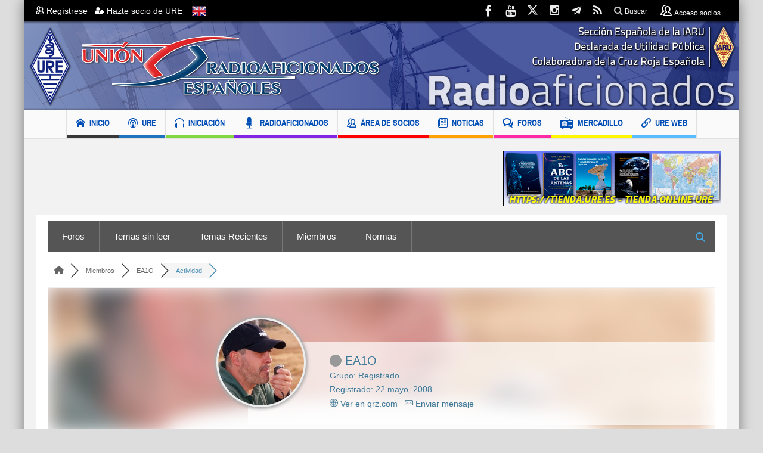

--- FILE ---
content_type: text/html; charset=UTF-8
request_url: https://www.ure.es/participant/EA1O/activity/paged/2/
body_size: 28992
content:
<!DOCTYPE html>
<html lang="es" class="no-js">
    <head>
        <meta charset="UTF-8" />
        <!--[if IE]>
        <meta http-equiv="X-UA-Compatible" content="IE=edge,chrome=1">
        <![endif]-->
		<meta name="norton-safeweb-site-verification" content="8uc0z-mbf1o4yq3-ima2ick363v5pqzy8nlp-omnnnr5cyuqi-g7ht4omchavpil85vrkz31e1ycsbbdp4iyw1df63hlgomjt8b783uxm5hq-hff2y6mc3bzwhq2i3od" />

	<link rel="profile" href="https://gmpg.org/xfn/11">
    <meta property="og:image" content="https://www.ure.es/wp-content/uploads/2018/01/LOGO-URE4-2.png" />
	<link rel="pingback" href="https://www.ure.es/xmlrpc.php" />
    <title>EA1O &#8211; Actividad &#8211; Foro de URE &#8211; Página 2 </title>

		<meta name="viewport" content="width=device-width, initial-scale=1, maximum-scale=1">
	    		<link rel="shortcut icon" href="https://www.ure.es/wp-content/uploads/2018/01/ico-ure-1.png" />
			<link rel="apple-touch-icon" href="https://www.ure.es/wp-content/uploads/2018/04/ure-logo.png" />
	<meta name='robots' content='index, follow, max-image-preview:large, max-snippet:-1, max-video-preview:-1' />

<!-- wpForo SEO -->
<meta name="robots" content="noindex">
<link rel="canonical" href="https://www.ure.es/participant/EA1O/activity/paged/2/" />
<meta name="description" content="Página 2 | Foro de URE - Perfil de miembro &gt; Actividad Página. Usuario: EA1O, Título: Honorable Member, " />
<meta property="og:title" content="Página 2 | Foro de URE" />
<meta property="og:description" content="Página 2 | Foro de URE - Perfil de miembro &gt; Actividad Página. Usuario: EA1O, Título: Honorable Member, " />
<meta property="og:url" content="https://www.ure.es/participant/EA1O/activity/paged/2/" />
<meta property="og:locale" content="es_ES" />
<meta property="og:site_name" content="Unión de Radioaficionados Españoles" />
<meta property="og:type" content="website" />
<meta name="twitter:description" content="Página 2 | Foro de URE - Perfil de miembro &gt; Actividad Página. Usuario: EA1O, Título: Honorable Member, "/>
<meta name="twitter:title" content="Página 2 | Foro de URE" />
<meta property="twitter:card" content="summary_large_image" />
<!-- wpForo SEO End -->

<!-- wpForo Schema -->
<!-- wpForo Schema End -->


	<!-- This site is optimized with the Yoast SEO plugin v26.7 - https://yoast.com/wordpress/plugins/seo/ -->
	<title>EA1O &#8211; Actividad &#8211; Foro de URE &#8211; Página 2 </title>
	<meta property="og:locale" content="en_US" />
	<meta property="article:publisher" content="https://www.facebook.com/EA4URE/" />
	<meta property="article:modified_time" content="2019-08-13T17:03:10+00:00" />
	<meta name="twitter:site" content="@ure_es" />
	<!-- / Yoast SEO plugin. -->


<link rel='dns-prefetch' href='//widgetlogic.org' />
<link rel="alternate" type="application/rss+xml" title="Unión de Radioaficionados Españoles &raquo; Feed" href="https://www.ure.es/feed/" />
<link rel="alternate" type="application/rss+xml" title="Unión de Radioaficionados Españoles &raquo; Feed de los comentarios" href="https://www.ure.es/comments/feed/" />
<link rel="alternate" title="oEmbed (JSON)" type="application/json+oembed" href="https://www.ure.es/wp-json/oembed/1.0/embed?url=https%3A%2F%2Fwww.ure.es%2Fforos%2F" />
<link rel="alternate" title="oEmbed (XML)" type="text/xml+oembed" href="https://www.ure.es/wp-json/oembed/1.0/embed?url=https%3A%2F%2Fwww.ure.es%2Fforos%2F&#038;format=xml" />
<style id='wp-img-auto-sizes-contain-inline-css' type='text/css'>
img:is([sizes=auto i],[sizes^="auto," i]){contain-intrinsic-size:3000px 1500px}
/*# sourceURL=wp-img-auto-sizes-contain-inline-css */
</style>
<link rel='stylesheet' id='dpProEventCalendar_headcss-css' href='https://www.ure.es/wp-content/plugins/dpProEventCalendar/css/dpProEventCalendar.css?ver=3.0.2' type='text/css' media='all' />
<link rel='stylesheet' id='font-awesome-original-css' href='https://www.ure.es/wp-content/plugins/dpProEventCalendar/css/font-awesome.css?ver=3.0.2' type='text/css' media='all' />
<link rel='stylesheet' id='colorboxstyle-css' href='https://www.ure.es/wp-content/plugins/link-library/colorbox/colorbox.css?ver=6.9' type='text/css' media='all' />
<style id='wp-emoji-styles-inline-css' type='text/css'>

	img.wp-smiley, img.emoji {
		display: inline !important;
		border: none !important;
		box-shadow: none !important;
		height: 1em !important;
		width: 1em !important;
		margin: 0 0.07em !important;
		vertical-align: -0.1em !important;
		background: none !important;
		padding: 0 !important;
	}
/*# sourceURL=wp-emoji-styles-inline-css */
</style>
<link rel='stylesheet' id='wp-block-library-css' href='https://www.ure.es/wp-includes/css/dist/block-library/style.min.css?ver=6.9' type='text/css' media='all' />
<style id='global-styles-inline-css' type='text/css'>
:root{--wp--preset--aspect-ratio--square: 1;--wp--preset--aspect-ratio--4-3: 4/3;--wp--preset--aspect-ratio--3-4: 3/4;--wp--preset--aspect-ratio--3-2: 3/2;--wp--preset--aspect-ratio--2-3: 2/3;--wp--preset--aspect-ratio--16-9: 16/9;--wp--preset--aspect-ratio--9-16: 9/16;--wp--preset--color--black: #000000;--wp--preset--color--cyan-bluish-gray: #abb8c3;--wp--preset--color--white: #ffffff;--wp--preset--color--pale-pink: #f78da7;--wp--preset--color--vivid-red: #cf2e2e;--wp--preset--color--luminous-vivid-orange: #ff6900;--wp--preset--color--luminous-vivid-amber: #fcb900;--wp--preset--color--light-green-cyan: #7bdcb5;--wp--preset--color--vivid-green-cyan: #00d084;--wp--preset--color--pale-cyan-blue: #8ed1fc;--wp--preset--color--vivid-cyan-blue: #0693e3;--wp--preset--color--vivid-purple: #9b51e0;--wp--preset--gradient--vivid-cyan-blue-to-vivid-purple: linear-gradient(135deg,rgb(6,147,227) 0%,rgb(155,81,224) 100%);--wp--preset--gradient--light-green-cyan-to-vivid-green-cyan: linear-gradient(135deg,rgb(122,220,180) 0%,rgb(0,208,130) 100%);--wp--preset--gradient--luminous-vivid-amber-to-luminous-vivid-orange: linear-gradient(135deg,rgb(252,185,0) 0%,rgb(255,105,0) 100%);--wp--preset--gradient--luminous-vivid-orange-to-vivid-red: linear-gradient(135deg,rgb(255,105,0) 0%,rgb(207,46,46) 100%);--wp--preset--gradient--very-light-gray-to-cyan-bluish-gray: linear-gradient(135deg,rgb(238,238,238) 0%,rgb(169,184,195) 100%);--wp--preset--gradient--cool-to-warm-spectrum: linear-gradient(135deg,rgb(74,234,220) 0%,rgb(151,120,209) 20%,rgb(207,42,186) 40%,rgb(238,44,130) 60%,rgb(251,105,98) 80%,rgb(254,248,76) 100%);--wp--preset--gradient--blush-light-purple: linear-gradient(135deg,rgb(255,206,236) 0%,rgb(152,150,240) 100%);--wp--preset--gradient--blush-bordeaux: linear-gradient(135deg,rgb(254,205,165) 0%,rgb(254,45,45) 50%,rgb(107,0,62) 100%);--wp--preset--gradient--luminous-dusk: linear-gradient(135deg,rgb(255,203,112) 0%,rgb(199,81,192) 50%,rgb(65,88,208) 100%);--wp--preset--gradient--pale-ocean: linear-gradient(135deg,rgb(255,245,203) 0%,rgb(182,227,212) 50%,rgb(51,167,181) 100%);--wp--preset--gradient--electric-grass: linear-gradient(135deg,rgb(202,248,128) 0%,rgb(113,206,126) 100%);--wp--preset--gradient--midnight: linear-gradient(135deg,rgb(2,3,129) 0%,rgb(40,116,252) 100%);--wp--preset--font-size--small: 13px;--wp--preset--font-size--medium: 20px;--wp--preset--font-size--large: 36px;--wp--preset--font-size--x-large: 42px;--wp--preset--spacing--20: 0.44rem;--wp--preset--spacing--30: 0.67rem;--wp--preset--spacing--40: 1rem;--wp--preset--spacing--50: 1.5rem;--wp--preset--spacing--60: 2.25rem;--wp--preset--spacing--70: 3.38rem;--wp--preset--spacing--80: 5.06rem;--wp--preset--shadow--natural: 6px 6px 9px rgba(0, 0, 0, 0.2);--wp--preset--shadow--deep: 12px 12px 50px rgba(0, 0, 0, 0.4);--wp--preset--shadow--sharp: 6px 6px 0px rgba(0, 0, 0, 0.2);--wp--preset--shadow--outlined: 6px 6px 0px -3px rgb(255, 255, 255), 6px 6px rgb(0, 0, 0);--wp--preset--shadow--crisp: 6px 6px 0px rgb(0, 0, 0);}:where(.is-layout-flex){gap: 0.5em;}:where(.is-layout-grid){gap: 0.5em;}body .is-layout-flex{display: flex;}.is-layout-flex{flex-wrap: wrap;align-items: center;}.is-layout-flex > :is(*, div){margin: 0;}body .is-layout-grid{display: grid;}.is-layout-grid > :is(*, div){margin: 0;}:where(.wp-block-columns.is-layout-flex){gap: 2em;}:where(.wp-block-columns.is-layout-grid){gap: 2em;}:where(.wp-block-post-template.is-layout-flex){gap: 1.25em;}:where(.wp-block-post-template.is-layout-grid){gap: 1.25em;}.has-black-color{color: var(--wp--preset--color--black) !important;}.has-cyan-bluish-gray-color{color: var(--wp--preset--color--cyan-bluish-gray) !important;}.has-white-color{color: var(--wp--preset--color--white) !important;}.has-pale-pink-color{color: var(--wp--preset--color--pale-pink) !important;}.has-vivid-red-color{color: var(--wp--preset--color--vivid-red) !important;}.has-luminous-vivid-orange-color{color: var(--wp--preset--color--luminous-vivid-orange) !important;}.has-luminous-vivid-amber-color{color: var(--wp--preset--color--luminous-vivid-amber) !important;}.has-light-green-cyan-color{color: var(--wp--preset--color--light-green-cyan) !important;}.has-vivid-green-cyan-color{color: var(--wp--preset--color--vivid-green-cyan) !important;}.has-pale-cyan-blue-color{color: var(--wp--preset--color--pale-cyan-blue) !important;}.has-vivid-cyan-blue-color{color: var(--wp--preset--color--vivid-cyan-blue) !important;}.has-vivid-purple-color{color: var(--wp--preset--color--vivid-purple) !important;}.has-black-background-color{background-color: var(--wp--preset--color--black) !important;}.has-cyan-bluish-gray-background-color{background-color: var(--wp--preset--color--cyan-bluish-gray) !important;}.has-white-background-color{background-color: var(--wp--preset--color--white) !important;}.has-pale-pink-background-color{background-color: var(--wp--preset--color--pale-pink) !important;}.has-vivid-red-background-color{background-color: var(--wp--preset--color--vivid-red) !important;}.has-luminous-vivid-orange-background-color{background-color: var(--wp--preset--color--luminous-vivid-orange) !important;}.has-luminous-vivid-amber-background-color{background-color: var(--wp--preset--color--luminous-vivid-amber) !important;}.has-light-green-cyan-background-color{background-color: var(--wp--preset--color--light-green-cyan) !important;}.has-vivid-green-cyan-background-color{background-color: var(--wp--preset--color--vivid-green-cyan) !important;}.has-pale-cyan-blue-background-color{background-color: var(--wp--preset--color--pale-cyan-blue) !important;}.has-vivid-cyan-blue-background-color{background-color: var(--wp--preset--color--vivid-cyan-blue) !important;}.has-vivid-purple-background-color{background-color: var(--wp--preset--color--vivid-purple) !important;}.has-black-border-color{border-color: var(--wp--preset--color--black) !important;}.has-cyan-bluish-gray-border-color{border-color: var(--wp--preset--color--cyan-bluish-gray) !important;}.has-white-border-color{border-color: var(--wp--preset--color--white) !important;}.has-pale-pink-border-color{border-color: var(--wp--preset--color--pale-pink) !important;}.has-vivid-red-border-color{border-color: var(--wp--preset--color--vivid-red) !important;}.has-luminous-vivid-orange-border-color{border-color: var(--wp--preset--color--luminous-vivid-orange) !important;}.has-luminous-vivid-amber-border-color{border-color: var(--wp--preset--color--luminous-vivid-amber) !important;}.has-light-green-cyan-border-color{border-color: var(--wp--preset--color--light-green-cyan) !important;}.has-vivid-green-cyan-border-color{border-color: var(--wp--preset--color--vivid-green-cyan) !important;}.has-pale-cyan-blue-border-color{border-color: var(--wp--preset--color--pale-cyan-blue) !important;}.has-vivid-cyan-blue-border-color{border-color: var(--wp--preset--color--vivid-cyan-blue) !important;}.has-vivid-purple-border-color{border-color: var(--wp--preset--color--vivid-purple) !important;}.has-vivid-cyan-blue-to-vivid-purple-gradient-background{background: var(--wp--preset--gradient--vivid-cyan-blue-to-vivid-purple) !important;}.has-light-green-cyan-to-vivid-green-cyan-gradient-background{background: var(--wp--preset--gradient--light-green-cyan-to-vivid-green-cyan) !important;}.has-luminous-vivid-amber-to-luminous-vivid-orange-gradient-background{background: var(--wp--preset--gradient--luminous-vivid-amber-to-luminous-vivid-orange) !important;}.has-luminous-vivid-orange-to-vivid-red-gradient-background{background: var(--wp--preset--gradient--luminous-vivid-orange-to-vivid-red) !important;}.has-very-light-gray-to-cyan-bluish-gray-gradient-background{background: var(--wp--preset--gradient--very-light-gray-to-cyan-bluish-gray) !important;}.has-cool-to-warm-spectrum-gradient-background{background: var(--wp--preset--gradient--cool-to-warm-spectrum) !important;}.has-blush-light-purple-gradient-background{background: var(--wp--preset--gradient--blush-light-purple) !important;}.has-blush-bordeaux-gradient-background{background: var(--wp--preset--gradient--blush-bordeaux) !important;}.has-luminous-dusk-gradient-background{background: var(--wp--preset--gradient--luminous-dusk) !important;}.has-pale-ocean-gradient-background{background: var(--wp--preset--gradient--pale-ocean) !important;}.has-electric-grass-gradient-background{background: var(--wp--preset--gradient--electric-grass) !important;}.has-midnight-gradient-background{background: var(--wp--preset--gradient--midnight) !important;}.has-small-font-size{font-size: var(--wp--preset--font-size--small) !important;}.has-medium-font-size{font-size: var(--wp--preset--font-size--medium) !important;}.has-large-font-size{font-size: var(--wp--preset--font-size--large) !important;}.has-x-large-font-size{font-size: var(--wp--preset--font-size--x-large) !important;}
/*# sourceURL=global-styles-inline-css */
</style>

<style id='classic-theme-styles-inline-css' type='text/css'>
/*! This file is auto-generated */
.wp-block-button__link{color:#fff;background-color:#32373c;border-radius:9999px;box-shadow:none;text-decoration:none;padding:calc(.667em + 2px) calc(1.333em + 2px);font-size:1.125em}.wp-block-file__button{background:#32373c;color:#fff;text-decoration:none}
/*# sourceURL=/wp-includes/css/classic-themes.min.css */
</style>
<link rel='stylesheet' id='block-widget-css' href='https://www.ure.es/wp-content/plugins/widget-logic/block_widget/css/widget.css?ver=1768282862' type='text/css' media='all' />
<link rel='stylesheet' id='wpdm-font-awesome-css' href='https://www.ure.es/wp-content/plugins/download-manager/assets/fontawesome/css/all.min.css?ver=6.9' type='text/css' media='all' />
<link rel='stylesheet' id='wpdm-front-bootstrap3-css' href='https://www.ure.es/wp-content/plugins/download-manager/assets/bootstrap3/css/bootstrap.min.css?ver=6.9' type='text/css' media='all' />
<link rel='stylesheet' id='wpdm-front3-css' href='https://www.ure.es/wp-content/plugins/download-manager/assets/css/front3.css?ver=6.9' type='text/css' media='all' />
<link rel='stylesheet' id='fep-common-style-css' href='https://www.ure.es/wp-content/plugins/front-end-pm/assets/css/common-style.css?ver=11.4.5' type='text/css' media='all' />
<style id='fep-common-style-inline-css' type='text/css'>
#fep-wrapper{background-color:#ffffff;color:#000000;} #fep-wrapper a:not(.fep-button,.fep-button-active) {color:#000080;} .fep-button{background-color:#609fba;color:#ffffff;} .fep-button:hover,.fep-button-active{background-color:#0083b9;color:#ffffff;} .fep-odd-even > div:nth-child(odd) {background-color:#F2F7FC;} .fep-odd-even > div:nth-child(even) {background-color:#FAFAFA;} .fep-message .fep-message-title-heading, .fep-per-message .fep-message-title{background-color:#F2F7FC;} #fep-content-single-heads .fep-message-head:hover,#fep-content-single-heads .fep-message-head-active{background-color:#0083b9;color:#ffffff;}
/*# sourceURL=fep-common-style-inline-css */
</style>
<link rel='stylesheet' id='thumbs_rating_styles-css' href='https://www.ure.es/wp-content/plugins/link-library/upvote-downvote/css/style.css?ver=1.0.0' type='text/css' media='all' />
<link rel='stylesheet' id='theme-my-login-css' href='https://www.ure.es/wp-content/plugins/theme-my-login/assets/styles/theme-my-login.min.css?ver=7.1.14' type='text/css' media='all' />
<link rel='stylesheet' id='wpdm-button-templates-css' href='https://www.ure.es/wp-content/plugins/wpdm-button-templates/buttons.css?ver=6.9' type='text/css' media='all' />
<link rel='stylesheet' id='multinews-style-css' href='https://www.ure.es/wp-content/themes/multinews-child/style.css?ver=6.9' type='text/css' media='all' />
<link rel='stylesheet' id='main-css' href='https://www.ure.es/wp-content/themes/multinews/css/main.css?ver=6.9' type='text/css' media='all' />
<link rel='stylesheet' id='plugins-css' href='https://www.ure.es/wp-content/themes/multinews/css/plugins.css?ver=6.9' type='text/css' media='all' />
<link rel='stylesheet' id='responsive-css' href='https://www.ure.es/wp-content/themes/multinews/css/media.css?ver=6.9' type='text/css' media='all' />
<link rel='stylesheet' id='dashicons-css' href='https://www.ure.es/wp-includes/css/dashicons.min.css?ver=6.9' type='text/css' media='all' />
<link rel='stylesheet' id='wpforo-font-awesome-css' href='https://www.ure.es/wp-content/plugins/wpforo/assets/css/font-awesome/css/fontawesome-all.min.css?ver=6.1.1' type='text/css' media='all' />
<link rel='stylesheet' id='wpforo-style-css' href='https://www.ure.es/wp-content/plugins/wpforo/themes/classic/style.css?ver=2.4.13' type='text/css' media='all' />
<link rel='stylesheet' id='wpforo-widgets-css' href='https://www.ure.es/wp-content/plugins/wpforo/themes/classic/widgets.css?ver=2.4.13' type='text/css' media='all' />
<link rel='stylesheet' id='wp-members-css' href='https://www.ure.es/wp-content/plugins/wp-members/assets/css/forms/generic-no-float.min.css?ver=3.5.5.1' type='text/css' media='all' />
<link rel='stylesheet' id='dflip-style-css' href='https://www.ure.es/wp-content/plugins/3d-flipbook-dflip-lite/assets/css/dflip.min.css?ver=2.4.20' type='text/css' media='all' />
<link rel='stylesheet' id='wpforo-dynamic-style-css' href='https://www.ure.es/wp-content/uploads/wpforo/assets/colors.css?ver=2.4.13.2cdebe58d34a3eac3d75536392cc5a69' type='text/css' media='all' />
<script type="text/javascript" src="https://www.ure.es/wp-includes/js/jquery/jquery.min.js?ver=3.7.1" id="jquery-core-js"></script>
<script type="text/javascript" src="https://www.ure.es/wp-includes/js/jquery/jquery-migrate.min.js?ver=3.4.1" id="jquery-migrate-js"></script>
<script type="text/javascript" src="https://www.ure.es/wp-content/plugins/link-library/colorbox/jquery.colorbox-min.js?ver=1.3.9" id="colorbox-js"></script>
<script type="text/javascript" src="https://www.ure.es/wp-content/plugins/download-manager/assets/bootstrap3/js/bootstrap.min.js?ver=6.9" id="wpdm-front-bootstrap3-js"></script>
<script type="text/javascript" id="frontjs-js-extra">
/* <![CDATA[ */
var wpdm_url = {"home":"https://www.ure.es/","site":"https://www.ure.es/","ajax":"https://www.ure.es/wp-admin/admin-ajax.php"};
var wpdm_asset = {"spinner":"\u003Ci class=\"fas fa-sun fa-spin\"\u003E\u003C/i\u003E"};
//# sourceURL=frontjs-js-extra
/* ]]> */
</script>
<script type="text/javascript" src="https://www.ure.es/wp-content/plugins/download-manager/assets/js/front.js?ver=3.1.28" id="frontjs-js"></script>
<script type="text/javascript" src="https://www.ure.es/wp-content/plugins/download-manager/assets/js/chosen.jquery.min.js?ver=6.9" id="jquery-choosen-js"></script>
<script type="text/javascript" id="thumbs_rating_scripts-js-extra">
/* <![CDATA[ */
var thumbs_rating_ajax = {"ajax_url":"https://www.ure.es/wp-admin/admin-ajax.php","nonce":"ed8a83534a"};
//# sourceURL=thumbs_rating_scripts-js-extra
/* ]]> */
</script>
<script type="text/javascript" src="https://www.ure.es/wp-content/plugins/link-library/upvote-downvote/js/general.js?ver=4.0.1" id="thumbs_rating_scripts-js"></script>
<script type="text/javascript" src="https://www.ure.es/wp-content/uploads/wpforo/assets/phrases.js?ver=2.4.13.1f722447d789a73e0c19cbefe56316cd" id="wpforo-dynamic-phrases-js"></script>
<script></script><link rel="https://api.w.org/" href="https://www.ure.es/wp-json/" /><link rel="alternate" title="JSON" type="application/json" href="https://www.ure.es/wp-json/wp/v2/pages/747474" /><meta name="generator" content="WordPress 6.9" />
<link rel='shortlink' href='https://www.ure.es/?p=747474' />

        <script>
            var wpdm_site_url = 'https://www.ure.es/';
            var wpdm_home_url = 'https://www.ure.es/';
            var ajax_url = 'https://www.ure.es/wp-admin/admin-ajax.php';
            var wpdm_ajax_url = 'https://www.ure.es/wp-admin/admin-ajax.php';
            var wpdm_ajax_popup = '0';
        </script>
        <style>
            .wpdm-download-link.btn.btn-primary.btn-sm{
                border-radius: 4px;
            }
        </style>


        <style id='LinkLibraryStyle' type='text/css'>
</style>
<!-- Analytics by WP Statistics - https://wp-statistics.com -->
	<!--[if lt IE 9]>
	<script src="https://www.ure.es/wp-content/themes/multinews/framework/helpers/js/html5.js"></script>
	<script src="https://www.ure.es/wp-content/themes/multinews/framework/helpers/js/IE9.js"></script>
	<![endif]-->
<style type="text/css">.wpa-field--website_address, .adverts-field-name-website_address { display: none !important }</style><meta name="generator" content="Powered by WPBakery Page Builder - drag and drop page builder for WordPress."/>
<style type="text/css" title="dynamic-css" class="options-output">.logo, .logo .site_title{margin-top:0;margin-right:-20px;margin-left:-20px;}{color:#eeee22;}.unav_banner{background-color:#eeee22;}.unav_banner a.unav_banner_close{color:#dd3333;}a, .mom-archive ul li ul li a, body a{color:#0083b9;}a:hover, .mom-archive ul li ul li a:hover, body a:hover{color:#9e0000;}ul.top-menu li, .mobile-menu ul li, ul.top-menu li:first-child, ul.top-social-icon li, ul.top-social-icon li.top-search, ul.top-menu li ul li, .ajax-search-results, .ajax-search-results a{border-color:transparent;}ul.main-menu li a,.device-menu-holder,.the_menu_holder_area i,.device-menu-holder .mh-icon,#navigation .device-menu li.menu-item > a,.hst1 ul.main-menu li a,.hst2 ul.main-menu li a,.hst1 .breaking-news .breaking-title, .hst1 ul.main-menu li a, .hst2 .breaking-news .breaking-title, .hst2 ul.main-menu li a, .hst3 .breaking-news .breaking-title, .hst3 ul.main-menu li a{color:#004fb7;}body{background-color:#dddddd;}body, article .entry-content{color:#444444;}article .entry-content p, article .entry-content{line-height:22px;color:#444444;font-size:17px;}ul.main-menu > li{line-height:42px;font-size:14.4px;}</style>	<style type="text/css" class="multinews-custom-dynamic-css">
					header.block-title h2 a, header.block-title h2, .section-header h2.section-title a, .section-header h2.section-title{
			color: ;
		}
				.widget-title h2{
			color: ;
		}
				.header-wrap > .inner,
		.header-wrap{
			line-height: 148px;
			height: 148px;
		}
					body {
			background: #dddddd;
		}
				.navigation .mom-megamenu ul li.active:before, .navigation .mom-megamenu ul li:hover:before{
			border-left-color: ;
		}
					/* navigation style */
					a, .mom-archive ul li ul li a {
			color: #0083b9;
		}
	
			a:hover, .mom-archive ul li ul li a:hover {
			color: #9e0000;
		}
	
		body {

}
	section.news-box.cat_48 header.block-title:not(.colorful-box) h2 a,
	section.news-box.cat_48 header.block-title:not(.colorful-box) h2,
	.f-tabbed-head li.cat_48.active a,
	.f-tabbed-head li.cat_48 a.current,
	.f-tabbed-head li.cat_48 a:hover,
	.f-tabbed-body.cat_48 ul.f-tabbed-list li h2 a:hover,
	section.news-box.cat_48 footer.show-more a:hover,
    section.news-box.cat_48 .nb1 ul li h2 a:hover,
    section.news-box.cat_48 .nb2 .first-item h2 a:hover,
    section.news-box.cat_48 .nb3 .first-item h2 a:hover,
    section.news-box.cat_48 .nb4 .first-item h2 a:hover,
    section.news-box.cat_48 .nb5 .first-item h2 a:hover,
    section.news-box.cat_48 .nb6 ul li h2 a:hover,
    section.news-box.cat_48 .nb3 ul li h2 a:hover,
    section.news-box.cat_48 .nb4 ul li h2 a:hover,
    section.news-box.cat_48 .nb2 ul li h2 a:hover,
    section.news-box.cat_48 .nb5 ul li h2 a:hover,
    .section .feature-tabbed.cat_48 ul.f-tabbed-list li h2 a:hover,
    .nip-box.cat_48 header.block-title:not(.colorful-box) h2{
	    color: ;
	}
	section.news-box.cat_193 header.block-title:not(.colorful-box) h2 a,
	section.news-box.cat_193 header.block-title:not(.colorful-box) h2,
	.f-tabbed-head li.cat_193.active a,
	.f-tabbed-head li.cat_193 a.current,
	.f-tabbed-head li.cat_193 a:hover,
	.f-tabbed-body.cat_193 ul.f-tabbed-list li h2 a:hover,
	section.news-box.cat_193 footer.show-more a:hover,
    section.news-box.cat_193 .nb1 ul li h2 a:hover,
    section.news-box.cat_193 .nb2 .first-item h2 a:hover,
    section.news-box.cat_193 .nb3 .first-item h2 a:hover,
    section.news-box.cat_193 .nb4 .first-item h2 a:hover,
    section.news-box.cat_193 .nb5 .first-item h2 a:hover,
    section.news-box.cat_193 .nb6 ul li h2 a:hover,
    section.news-box.cat_193 .nb3 ul li h2 a:hover,
    section.news-box.cat_193 .nb4 ul li h2 a:hover,
    section.news-box.cat_193 .nb2 ul li h2 a:hover,
    section.news-box.cat_193 .nb5 ul li h2 a:hover,
    .section .feature-tabbed.cat_193 ul.f-tabbed-list li h2 a:hover,
    .nip-box.cat_193 header.block-title:not(.colorful-box) h2{
	    color: ;
	}
	section.news-box.cat_153 header.block-title:not(.colorful-box) h2 a,
	section.news-box.cat_153 header.block-title:not(.colorful-box) h2,
	.f-tabbed-head li.cat_153.active a,
	.f-tabbed-head li.cat_153 a.current,
	.f-tabbed-head li.cat_153 a:hover,
	.f-tabbed-body.cat_153 ul.f-tabbed-list li h2 a:hover,
	section.news-box.cat_153 footer.show-more a:hover,
    section.news-box.cat_153 .nb1 ul li h2 a:hover,
    section.news-box.cat_153 .nb2 .first-item h2 a:hover,
    section.news-box.cat_153 .nb3 .first-item h2 a:hover,
    section.news-box.cat_153 .nb4 .first-item h2 a:hover,
    section.news-box.cat_153 .nb5 .first-item h2 a:hover,
    section.news-box.cat_153 .nb6 ul li h2 a:hover,
    section.news-box.cat_153 .nb3 ul li h2 a:hover,
    section.news-box.cat_153 .nb4 ul li h2 a:hover,
    section.news-box.cat_153 .nb2 ul li h2 a:hover,
    section.news-box.cat_153 .nb5 ul li h2 a:hover,
    .section .feature-tabbed.cat_153 ul.f-tabbed-list li h2 a:hover,
    .nip-box.cat_153 header.block-title:not(.colorful-box) h2{
	    color: ;
	}
	section.news-box.cat_192 header.block-title:not(.colorful-box) h2 a,
	section.news-box.cat_192 header.block-title:not(.colorful-box) h2,
	.f-tabbed-head li.cat_192.active a,
	.f-tabbed-head li.cat_192 a.current,
	.f-tabbed-head li.cat_192 a:hover,
	.f-tabbed-body.cat_192 ul.f-tabbed-list li h2 a:hover,
	section.news-box.cat_192 footer.show-more a:hover,
    section.news-box.cat_192 .nb1 ul li h2 a:hover,
    section.news-box.cat_192 .nb2 .first-item h2 a:hover,
    section.news-box.cat_192 .nb3 .first-item h2 a:hover,
    section.news-box.cat_192 .nb4 .first-item h2 a:hover,
    section.news-box.cat_192 .nb5 .first-item h2 a:hover,
    section.news-box.cat_192 .nb6 ul li h2 a:hover,
    section.news-box.cat_192 .nb3 ul li h2 a:hover,
    section.news-box.cat_192 .nb4 ul li h2 a:hover,
    section.news-box.cat_192 .nb2 ul li h2 a:hover,
    section.news-box.cat_192 .nb5 ul li h2 a:hover,
    .section .feature-tabbed.cat_192 ul.f-tabbed-list li h2 a:hover,
    .nip-box.cat_192 header.block-title:not(.colorful-box) h2{
	    color: ;
	}
	section.news-box.cat_126 header.block-title:not(.colorful-box) h2 a,
	section.news-box.cat_126 header.block-title:not(.colorful-box) h2,
	.f-tabbed-head li.cat_126.active a,
	.f-tabbed-head li.cat_126 a.current,
	.f-tabbed-head li.cat_126 a:hover,
	.f-tabbed-body.cat_126 ul.f-tabbed-list li h2 a:hover,
	section.news-box.cat_126 footer.show-more a:hover,
    section.news-box.cat_126 .nb1 ul li h2 a:hover,
    section.news-box.cat_126 .nb2 .first-item h2 a:hover,
    section.news-box.cat_126 .nb3 .first-item h2 a:hover,
    section.news-box.cat_126 .nb4 .first-item h2 a:hover,
    section.news-box.cat_126 .nb5 .first-item h2 a:hover,
    section.news-box.cat_126 .nb6 ul li h2 a:hover,
    section.news-box.cat_126 .nb3 ul li h2 a:hover,
    section.news-box.cat_126 .nb4 ul li h2 a:hover,
    section.news-box.cat_126 .nb2 ul li h2 a:hover,
    section.news-box.cat_126 .nb5 ul li h2 a:hover,
    .section .feature-tabbed.cat_126 ul.f-tabbed-list li h2 a:hover,
    .nip-box.cat_126 header.block-title:not(.colorful-box) h2{
	    color: ;
	}
	section.news-box.cat_127 header.block-title:not(.colorful-box) h2 a,
	section.news-box.cat_127 header.block-title:not(.colorful-box) h2,
	.f-tabbed-head li.cat_127.active a,
	.f-tabbed-head li.cat_127 a.current,
	.f-tabbed-head li.cat_127 a:hover,
	.f-tabbed-body.cat_127 ul.f-tabbed-list li h2 a:hover,
	section.news-box.cat_127 footer.show-more a:hover,
    section.news-box.cat_127 .nb1 ul li h2 a:hover,
    section.news-box.cat_127 .nb2 .first-item h2 a:hover,
    section.news-box.cat_127 .nb3 .first-item h2 a:hover,
    section.news-box.cat_127 .nb4 .first-item h2 a:hover,
    section.news-box.cat_127 .nb5 .first-item h2 a:hover,
    section.news-box.cat_127 .nb6 ul li h2 a:hover,
    section.news-box.cat_127 .nb3 ul li h2 a:hover,
    section.news-box.cat_127 .nb4 ul li h2 a:hover,
    section.news-box.cat_127 .nb2 ul li h2 a:hover,
    section.news-box.cat_127 .nb5 ul li h2 a:hover,
    .section .feature-tabbed.cat_127 ul.f-tabbed-list li h2 a:hover,
    .nip-box.cat_127 header.block-title:not(.colorful-box) h2{
	    color: ;
	}
	section.news-box.cat_191 header.block-title:not(.colorful-box) h2 a,
	section.news-box.cat_191 header.block-title:not(.colorful-box) h2,
	.f-tabbed-head li.cat_191.active a,
	.f-tabbed-head li.cat_191 a.current,
	.f-tabbed-head li.cat_191 a:hover,
	.f-tabbed-body.cat_191 ul.f-tabbed-list li h2 a:hover,
	section.news-box.cat_191 footer.show-more a:hover,
    section.news-box.cat_191 .nb1 ul li h2 a:hover,
    section.news-box.cat_191 .nb2 .first-item h2 a:hover,
    section.news-box.cat_191 .nb3 .first-item h2 a:hover,
    section.news-box.cat_191 .nb4 .first-item h2 a:hover,
    section.news-box.cat_191 .nb5 .first-item h2 a:hover,
    section.news-box.cat_191 .nb6 ul li h2 a:hover,
    section.news-box.cat_191 .nb3 ul li h2 a:hover,
    section.news-box.cat_191 .nb4 ul li h2 a:hover,
    section.news-box.cat_191 .nb2 ul li h2 a:hover,
    section.news-box.cat_191 .nb5 ul li h2 a:hover,
    .section .feature-tabbed.cat_191 ul.f-tabbed-list li h2 a:hover,
    .nip-box.cat_191 header.block-title:not(.colorful-box) h2{
	    color: ;
	}
	section.news-box.cat_125 header.block-title:not(.colorful-box) h2 a,
	section.news-box.cat_125 header.block-title:not(.colorful-box) h2,
	.f-tabbed-head li.cat_125.active a,
	.f-tabbed-head li.cat_125 a.current,
	.f-tabbed-head li.cat_125 a:hover,
	.f-tabbed-body.cat_125 ul.f-tabbed-list li h2 a:hover,
	section.news-box.cat_125 footer.show-more a:hover,
    section.news-box.cat_125 .nb1 ul li h2 a:hover,
    section.news-box.cat_125 .nb2 .first-item h2 a:hover,
    section.news-box.cat_125 .nb3 .first-item h2 a:hover,
    section.news-box.cat_125 .nb4 .first-item h2 a:hover,
    section.news-box.cat_125 .nb5 .first-item h2 a:hover,
    section.news-box.cat_125 .nb6 ul li h2 a:hover,
    section.news-box.cat_125 .nb3 ul li h2 a:hover,
    section.news-box.cat_125 .nb4 ul li h2 a:hover,
    section.news-box.cat_125 .nb2 ul li h2 a:hover,
    section.news-box.cat_125 .nb5 ul li h2 a:hover,
    .section .feature-tabbed.cat_125 ul.f-tabbed-list li h2 a:hover,
    .nip-box.cat_125 header.block-title:not(.colorful-box) h2{
	    color: ;
	}
	section.news-box.cat_190 header.block-title:not(.colorful-box) h2 a,
	section.news-box.cat_190 header.block-title:not(.colorful-box) h2,
	.f-tabbed-head li.cat_190.active a,
	.f-tabbed-head li.cat_190 a.current,
	.f-tabbed-head li.cat_190 a:hover,
	.f-tabbed-body.cat_190 ul.f-tabbed-list li h2 a:hover,
	section.news-box.cat_190 footer.show-more a:hover,
    section.news-box.cat_190 .nb1 ul li h2 a:hover,
    section.news-box.cat_190 .nb2 .first-item h2 a:hover,
    section.news-box.cat_190 .nb3 .first-item h2 a:hover,
    section.news-box.cat_190 .nb4 .first-item h2 a:hover,
    section.news-box.cat_190 .nb5 .first-item h2 a:hover,
    section.news-box.cat_190 .nb6 ul li h2 a:hover,
    section.news-box.cat_190 .nb3 ul li h2 a:hover,
    section.news-box.cat_190 .nb4 ul li h2 a:hover,
    section.news-box.cat_190 .nb2 ul li h2 a:hover,
    section.news-box.cat_190 .nb5 ul li h2 a:hover,
    .section .feature-tabbed.cat_190 ul.f-tabbed-list li h2 a:hover,
    .nip-box.cat_190 header.block-title:not(.colorful-box) h2{
	    color: ;
	}
	section.news-box.cat_194 header.block-title:not(.colorful-box) h2 a,
	section.news-box.cat_194 header.block-title:not(.colorful-box) h2,
	.f-tabbed-head li.cat_194.active a,
	.f-tabbed-head li.cat_194 a.current,
	.f-tabbed-head li.cat_194 a:hover,
	.f-tabbed-body.cat_194 ul.f-tabbed-list li h2 a:hover,
	section.news-box.cat_194 footer.show-more a:hover,
    section.news-box.cat_194 .nb1 ul li h2 a:hover,
    section.news-box.cat_194 .nb2 .first-item h2 a:hover,
    section.news-box.cat_194 .nb3 .first-item h2 a:hover,
    section.news-box.cat_194 .nb4 .first-item h2 a:hover,
    section.news-box.cat_194 .nb5 .first-item h2 a:hover,
    section.news-box.cat_194 .nb6 ul li h2 a:hover,
    section.news-box.cat_194 .nb3 ul li h2 a:hover,
    section.news-box.cat_194 .nb4 ul li h2 a:hover,
    section.news-box.cat_194 .nb2 ul li h2 a:hover,
    section.news-box.cat_194 .nb5 ul li h2 a:hover,
    .section .feature-tabbed.cat_194 ul.f-tabbed-list li h2 a:hover,
    .nip-box.cat_194 header.block-title:not(.colorful-box) h2{
	    color: ;
	}
	section.news-box.cat_189 header.block-title:not(.colorful-box) h2 a,
	section.news-box.cat_189 header.block-title:not(.colorful-box) h2,
	.f-tabbed-head li.cat_189.active a,
	.f-tabbed-head li.cat_189 a.current,
	.f-tabbed-head li.cat_189 a:hover,
	.f-tabbed-body.cat_189 ul.f-tabbed-list li h2 a:hover,
	section.news-box.cat_189 footer.show-more a:hover,
    section.news-box.cat_189 .nb1 ul li h2 a:hover,
    section.news-box.cat_189 .nb2 .first-item h2 a:hover,
    section.news-box.cat_189 .nb3 .first-item h2 a:hover,
    section.news-box.cat_189 .nb4 .first-item h2 a:hover,
    section.news-box.cat_189 .nb5 .first-item h2 a:hover,
    section.news-box.cat_189 .nb6 ul li h2 a:hover,
    section.news-box.cat_189 .nb3 ul li h2 a:hover,
    section.news-box.cat_189 .nb4 ul li h2 a:hover,
    section.news-box.cat_189 .nb2 ul li h2 a:hover,
    section.news-box.cat_189 .nb5 ul li h2 a:hover,
    .section .feature-tabbed.cat_189 ul.f-tabbed-list li h2 a:hover,
    .nip-box.cat_189 header.block-title:not(.colorful-box) h2{
	    color: ;
	}
	section.news-box.cat_5 header.block-title:not(.colorful-box) h2 a,
	section.news-box.cat_5 header.block-title:not(.colorful-box) h2,
	.f-tabbed-head li.cat_5.active a,
	.f-tabbed-head li.cat_5 a.current,
	.f-tabbed-head li.cat_5 a:hover,
	.f-tabbed-body.cat_5 ul.f-tabbed-list li h2 a:hover,
	section.news-box.cat_5 footer.show-more a:hover,
    section.news-box.cat_5 .nb1 ul li h2 a:hover,
    section.news-box.cat_5 .nb2 .first-item h2 a:hover,
    section.news-box.cat_5 .nb3 .first-item h2 a:hover,
    section.news-box.cat_5 .nb4 .first-item h2 a:hover,
    section.news-box.cat_5 .nb5 .first-item h2 a:hover,
    section.news-box.cat_5 .nb6 ul li h2 a:hover,
    section.news-box.cat_5 .nb3 ul li h2 a:hover,
    section.news-box.cat_5 .nb4 ul li h2 a:hover,
    section.news-box.cat_5 .nb2 ul li h2 a:hover,
    section.news-box.cat_5 .nb5 ul li h2 a:hover,
    .section .feature-tabbed.cat_5 ul.f-tabbed-list li h2 a:hover,
    .nip-box.cat_5 header.block-title:not(.colorful-box) h2{
	    color: ;
	}
	section.news-box.cat_22 header.block-title:not(.colorful-box) h2 a,
	section.news-box.cat_22 header.block-title:not(.colorful-box) h2,
	.f-tabbed-head li.cat_22.active a,
	.f-tabbed-head li.cat_22 a.current,
	.f-tabbed-head li.cat_22 a:hover,
	.f-tabbed-body.cat_22 ul.f-tabbed-list li h2 a:hover,
	section.news-box.cat_22 footer.show-more a:hover,
    section.news-box.cat_22 .nb1 ul li h2 a:hover,
    section.news-box.cat_22 .nb2 .first-item h2 a:hover,
    section.news-box.cat_22 .nb3 .first-item h2 a:hover,
    section.news-box.cat_22 .nb4 .first-item h2 a:hover,
    section.news-box.cat_22 .nb5 .first-item h2 a:hover,
    section.news-box.cat_22 .nb6 ul li h2 a:hover,
    section.news-box.cat_22 .nb3 ul li h2 a:hover,
    section.news-box.cat_22 .nb4 ul li h2 a:hover,
    section.news-box.cat_22 .nb2 ul li h2 a:hover,
    section.news-box.cat_22 .nb5 ul li h2 a:hover,
    .section .feature-tabbed.cat_22 ul.f-tabbed-list li h2 a:hover,
    .nip-box.cat_22 header.block-title:not(.colorful-box) h2{
	    color: ;
	}
	section.news-box.cat_93 header.block-title:not(.colorful-box) h2 a,
	section.news-box.cat_93 header.block-title:not(.colorful-box) h2,
	.f-tabbed-head li.cat_93.active a,
	.f-tabbed-head li.cat_93 a.current,
	.f-tabbed-head li.cat_93 a:hover,
	.f-tabbed-body.cat_93 ul.f-tabbed-list li h2 a:hover,
	section.news-box.cat_93 footer.show-more a:hover,
    section.news-box.cat_93 .nb1 ul li h2 a:hover,
    section.news-box.cat_93 .nb2 .first-item h2 a:hover,
    section.news-box.cat_93 .nb3 .first-item h2 a:hover,
    section.news-box.cat_93 .nb4 .first-item h2 a:hover,
    section.news-box.cat_93 .nb5 .first-item h2 a:hover,
    section.news-box.cat_93 .nb6 ul li h2 a:hover,
    section.news-box.cat_93 .nb3 ul li h2 a:hover,
    section.news-box.cat_93 .nb4 ul li h2 a:hover,
    section.news-box.cat_93 .nb2 ul li h2 a:hover,
    section.news-box.cat_93 .nb5 ul li h2 a:hover,
    .section .feature-tabbed.cat_93 ul.f-tabbed-list li h2 a:hover,
    .nip-box.cat_93 header.block-title:not(.colorful-box) h2{
	    color: ;
	}
	section.news-box.cat_86 header.block-title:not(.colorful-box) h2 a,
	section.news-box.cat_86 header.block-title:not(.colorful-box) h2,
	.f-tabbed-head li.cat_86.active a,
	.f-tabbed-head li.cat_86 a.current,
	.f-tabbed-head li.cat_86 a:hover,
	.f-tabbed-body.cat_86 ul.f-tabbed-list li h2 a:hover,
	section.news-box.cat_86 footer.show-more a:hover,
    section.news-box.cat_86 .nb1 ul li h2 a:hover,
    section.news-box.cat_86 .nb2 .first-item h2 a:hover,
    section.news-box.cat_86 .nb3 .first-item h2 a:hover,
    section.news-box.cat_86 .nb4 .first-item h2 a:hover,
    section.news-box.cat_86 .nb5 .first-item h2 a:hover,
    section.news-box.cat_86 .nb6 ul li h2 a:hover,
    section.news-box.cat_86 .nb3 ul li h2 a:hover,
    section.news-box.cat_86 .nb4 ul li h2 a:hover,
    section.news-box.cat_86 .nb2 ul li h2 a:hover,
    section.news-box.cat_86 .nb5 ul li h2 a:hover,
    .section .feature-tabbed.cat_86 ul.f-tabbed-list li h2 a:hover,
    .nip-box.cat_86 header.block-title:not(.colorful-box) h2{
	    color: ;
	}
	section.news-box.cat_19 header.block-title:not(.colorful-box) h2 a,
	section.news-box.cat_19 header.block-title:not(.colorful-box) h2,
	.f-tabbed-head li.cat_19.active a,
	.f-tabbed-head li.cat_19 a.current,
	.f-tabbed-head li.cat_19 a:hover,
	.f-tabbed-body.cat_19 ul.f-tabbed-list li h2 a:hover,
	section.news-box.cat_19 footer.show-more a:hover,
    section.news-box.cat_19 .nb1 ul li h2 a:hover,
    section.news-box.cat_19 .nb2 .first-item h2 a:hover,
    section.news-box.cat_19 .nb3 .first-item h2 a:hover,
    section.news-box.cat_19 .nb4 .first-item h2 a:hover,
    section.news-box.cat_19 .nb5 .first-item h2 a:hover,
    section.news-box.cat_19 .nb6 ul li h2 a:hover,
    section.news-box.cat_19 .nb3 ul li h2 a:hover,
    section.news-box.cat_19 .nb4 ul li h2 a:hover,
    section.news-box.cat_19 .nb2 ul li h2 a:hover,
    section.news-box.cat_19 .nb5 ul li h2 a:hover,
    .section .feature-tabbed.cat_19 ul.f-tabbed-list li h2 a:hover,
    .nip-box.cat_19 header.block-title:not(.colorful-box) h2{
	    color: ;
	}
	section.news-box.cat_94 header.block-title:not(.colorful-box) h2 a,
	section.news-box.cat_94 header.block-title:not(.colorful-box) h2,
	.f-tabbed-head li.cat_94.active a,
	.f-tabbed-head li.cat_94 a.current,
	.f-tabbed-head li.cat_94 a:hover,
	.f-tabbed-body.cat_94 ul.f-tabbed-list li h2 a:hover,
	section.news-box.cat_94 footer.show-more a:hover,
    section.news-box.cat_94 .nb1 ul li h2 a:hover,
    section.news-box.cat_94 .nb2 .first-item h2 a:hover,
    section.news-box.cat_94 .nb3 .first-item h2 a:hover,
    section.news-box.cat_94 .nb4 .first-item h2 a:hover,
    section.news-box.cat_94 .nb5 .first-item h2 a:hover,
    section.news-box.cat_94 .nb6 ul li h2 a:hover,
    section.news-box.cat_94 .nb3 ul li h2 a:hover,
    section.news-box.cat_94 .nb4 ul li h2 a:hover,
    section.news-box.cat_94 .nb2 ul li h2 a:hover,
    section.news-box.cat_94 .nb5 ul li h2 a:hover,
    .section .feature-tabbed.cat_94 ul.f-tabbed-list li h2 a:hover,
    .nip-box.cat_94 header.block-title:not(.colorful-box) h2{
	    color: ;
	}
	section.news-box.cat_123 header.block-title:not(.colorful-box) h2 a,
	section.news-box.cat_123 header.block-title:not(.colorful-box) h2,
	.f-tabbed-head li.cat_123.active a,
	.f-tabbed-head li.cat_123 a.current,
	.f-tabbed-head li.cat_123 a:hover,
	.f-tabbed-body.cat_123 ul.f-tabbed-list li h2 a:hover,
	section.news-box.cat_123 footer.show-more a:hover,
    section.news-box.cat_123 .nb1 ul li h2 a:hover,
    section.news-box.cat_123 .nb2 .first-item h2 a:hover,
    section.news-box.cat_123 .nb3 .first-item h2 a:hover,
    section.news-box.cat_123 .nb4 .first-item h2 a:hover,
    section.news-box.cat_123 .nb5 .first-item h2 a:hover,
    section.news-box.cat_123 .nb6 ul li h2 a:hover,
    section.news-box.cat_123 .nb3 ul li h2 a:hover,
    section.news-box.cat_123 .nb4 ul li h2 a:hover,
    section.news-box.cat_123 .nb2 ul li h2 a:hover,
    section.news-box.cat_123 .nb5 ul li h2 a:hover,
    .section .feature-tabbed.cat_123 ul.f-tabbed-list li h2 a:hover,
    .nip-box.cat_123 header.block-title:not(.colorful-box) h2{
	    color: ;
	}
	section.news-box.cat_18 header.block-title:not(.colorful-box) h2 a,
	section.news-box.cat_18 header.block-title:not(.colorful-box) h2,
	.f-tabbed-head li.cat_18.active a,
	.f-tabbed-head li.cat_18 a.current,
	.f-tabbed-head li.cat_18 a:hover,
	.f-tabbed-body.cat_18 ul.f-tabbed-list li h2 a:hover,
	section.news-box.cat_18 footer.show-more a:hover,
    section.news-box.cat_18 .nb1 ul li h2 a:hover,
    section.news-box.cat_18 .nb2 .first-item h2 a:hover,
    section.news-box.cat_18 .nb3 .first-item h2 a:hover,
    section.news-box.cat_18 .nb4 .first-item h2 a:hover,
    section.news-box.cat_18 .nb5 .first-item h2 a:hover,
    section.news-box.cat_18 .nb6 ul li h2 a:hover,
    section.news-box.cat_18 .nb3 ul li h2 a:hover,
    section.news-box.cat_18 .nb4 ul li h2 a:hover,
    section.news-box.cat_18 .nb2 ul li h2 a:hover,
    section.news-box.cat_18 .nb5 ul li h2 a:hover,
    .section .feature-tabbed.cat_18 ul.f-tabbed-list li h2 a:hover,
    .nip-box.cat_18 header.block-title:not(.colorful-box) h2{
	    color: ;
	}
	section.news-box.cat_122 header.block-title:not(.colorful-box) h2 a,
	section.news-box.cat_122 header.block-title:not(.colorful-box) h2,
	.f-tabbed-head li.cat_122.active a,
	.f-tabbed-head li.cat_122 a.current,
	.f-tabbed-head li.cat_122 a:hover,
	.f-tabbed-body.cat_122 ul.f-tabbed-list li h2 a:hover,
	section.news-box.cat_122 footer.show-more a:hover,
    section.news-box.cat_122 .nb1 ul li h2 a:hover,
    section.news-box.cat_122 .nb2 .first-item h2 a:hover,
    section.news-box.cat_122 .nb3 .first-item h2 a:hover,
    section.news-box.cat_122 .nb4 .first-item h2 a:hover,
    section.news-box.cat_122 .nb5 .first-item h2 a:hover,
    section.news-box.cat_122 .nb6 ul li h2 a:hover,
    section.news-box.cat_122 .nb3 ul li h2 a:hover,
    section.news-box.cat_122 .nb4 ul li h2 a:hover,
    section.news-box.cat_122 .nb2 ul li h2 a:hover,
    section.news-box.cat_122 .nb5 ul li h2 a:hover,
    .section .feature-tabbed.cat_122 ul.f-tabbed-list li h2 a:hover,
    .nip-box.cat_122 header.block-title:not(.colorful-box) h2{
	    color: ;
	}

/* ==========================================================================
                 	Visual composer
========================================================================== */
.wpb_row, .wpb_content_element, ul.wpb_thumbnails-fluid > li, .wpb_button {
    margin-bottom: 20px;
}
.wpb_row .wpb_wrapper > *:last-child {
	margin-bottom: 0;
}

.inner, .main-container {
width:auto;
padding: 0 20px;
}
</style>
<noscript><style> .wpb_animate_when_almost_visible { opacity: 1; }</style></noscript><meta name="generator" content="WordPress Download Manager 3.1.28" />
            <style>
                                @import url('https://fonts.googleapis.com/css?family=Rubik:400,500');
                


                .w3eden .fetfont,
                .w3eden .btn,
                .w3eden .btn.wpdm-front h3.title,
                .w3eden .wpdm-social-lock-box .IN-widget a span:last-child,
                .w3eden #xfilelist .panel-heading,
                .w3eden .wpdm-frontend-tabs a,
                .w3eden .alert:before,
                .w3eden .panel .panel-heading,
                .w3eden .discount-msg,
                .w3eden .panel.dashboard-panel h3,
                .w3eden #wpdm-dashboard-sidebar .list-group-item,
                .w3eden #package-description .wp-switch-editor,
                .w3eden .w3eden.author-dashbboard .nav.nav-tabs li a,
                .w3eden .wpdm_cart thead th,
                .w3eden #csp .list-group-item,
                .w3eden .modal-title {
                    font-family: Rubik, -apple-system, BlinkMacSystemFont, "Segoe UI", Roboto, Helvetica, Arial, sans-serif, "Apple Color Emoji", "Segoe UI Emoji", "Segoe UI Symbol";
                    text-transform: uppercase;
                    font-weight: 500;
                }
                .w3eden #csp .list-group-item{
                    text-transform: unset;
                }
            </style>
                    <style>

            :root{
                --color-primary: #4a8eff;
                --color-primary-rgb: 74, 142, 255;
                --color-primary-hover: #4a8eff;
                --color-primary-active: #4a8eff;
                --color-secondary: #6c757d;
                --color-secondary-rgb: 108, 117, 125;
                --color-secondary-hover: #6c757d;
                --color-secondary-active: #6c757d;
                --color-success: #18ce0f;
                --color-success-rgb: 24, 206, 15;
                --color-success-hover: #18ce0f;
                --color-success-active: #18ce0f;
                --color-info: #2CA8FF;
                --color-info-rgb: 44, 168, 255;
                --color-info-hover: #2CA8FF;
                --color-info-active: #2CA8FF;
                --color-warning: #FFB236;
                --color-warning-rgb: 255, 178, 54;
                --color-warning-hover: #FFB236;
                --color-warning-active: #FFB236;
                --color-danger: #ff5062;
                --color-danger-rgb: 255, 80, 98;
                --color-danger-hover: #ff5062;
                --color-danger-active: #ff5062;
                --color-green: #30b570;
                --color-blue: #0073ff;
                --color-purple: #8557D3;
                --color-red: #ff5062;
                --color-muted: rgba(69, 89, 122, 0.6);
                --wpdm-font: Rubik, -apple-system, BlinkMacSystemFont, "Segoe UI", Roboto, Helvetica, Arial, sans-serif, "Apple Color Emoji", "Segoe UI Emoji", "Segoe UI Symbol";
            }
            .wpdm-download-link.btn.btn-primary.btn-sm{
                border-radius: 4px;
            }


        </style>
        	<script src="https://www.google.com/recaptcha/api.js"></script>


<!-- adsense -->
<script async src="//pagead2.googlesyndication.com/pagead/js/adsbygoogle.js"></script>

<!-- Google tag (gtag.js) -->
<script async src="https://www.googletagmanager.com/gtag/js?id=G-4D4H4BG8J4"></script>
<script>
  window.dataLayer = window.dataLayer || [];
  function gtag(){dataLayer.push(arguments);}
  gtag('js', new Date());

  gtag('config', 'G-4D4H4BG8J4');
</script>

<link rel='stylesheet' id='wpforo-font-awesome-css' href='https://www.ure.es/wp-content/plugins/wpforo/assets/css/font-awesome/css/fontawesome-all.min.css?ver=6.1.1' type='text/css' media='all' />


<link rel='stylesheet' id='js_composer_front-css' href='https://www.ure.es/wp-content/plugins/js_composer/assets/css/js_composer.min.css?ver=8.9' type='text/css' media='all' />
<link rel='stylesheet' id='vc_openiconic-css' href='https://www.ure.es/wp-content/plugins/js_composer/assets/css/lib/vc-open-iconic/vc_openiconic.min.css?ver=8.9' type='text/css' media='all' />
<link rel='stylesheet' id='vc_typicons-css' href='https://www.ure.es/wp-content/plugins/js_composer/assets/css/lib/typicons/src/font/typicons.min.css?ver=8.9' type='text/css' media='all' />
</head>
        <body class="wp-singular page-template-default page page-id-747474 wp-theme-multinews wp-child-theme-multinews-child desktop chrome fullwidth one_side_bar_layout both-sides-true singular hst1 open_images_in_lightbox responsive_enabled no-bnmenu custom-layout wp_gallery_lightbox_on multinews-1.0 mom-body wpf-default wpft-activity wpf-guest wpfu-group-4 wpf-theme-classic wpf-is_standalone-0 wpf-boardid-0 is_wpforo_page-1 is_wpforo_url-1 is_wpforo_shortcode_page-0 wpforo wpb-js-composer js-comp-ver-8.9 vc_responsive" itemscope="itemscope" itemtype="https://schema.org/WebPage">
        	<!--[if lt IE 7]>
            <p class="browsehappy">You are using an <strong>outdated</strong> browser. Please <a href="https://browsehappy.com/">upgrade your browser</a> to improve your experience.</p>
        <![endif]-->
    	                <div class="wrap_every_thing">
        <div class="fixed_wrap fixed clearfix"><!--fixed layout-->
            <div class="wrap clearfix"><!--wrap-->
                <header class="header"><!--Header-->
                <div id="header-wrapper"><!-- header wrap -->
                				<div class="top-bar"><!--topbar-->
    <div class="inner"><!--inner-->

                <a style='color:#FFFFFF;font-size: 14px;' href='/registro/' title='Reg&iacute;strese aqu&iacute;'><i class='momizat-icon-users2' style='color:#fff'></i>&nbsp;Reg&iacute;strese&nbsp;&nbsp;&nbsp;<a style="color:#FFFFFF;" href="/asociate/" title="Hazte socio de URE"><i class="fa-icon-user-plus" style="color:#fff"></i>&nbsp;Hazte socio de URE</a>&nbsp;&nbsp;&nbsp;&nbsp;<span class="top-search"><div class="search-dropdown" style="margin-right:665px;box-shadow:2px 2px 5px #333333;"><a href="/licensing-and-basic-info-for-visitor-hams/" style="color:#FFFFFF;">- Licensing and basic info for visitor hams</a><br><a href="/join-ure/" style="color:#FFFFFF;">- Join URE</a><br></div><a href="#"><img src="https://www.ure.es/images/english.png" width="24" title="English information" alt="English information"></a></span><!-- menu moviles   <div class="mom_visibility_device device-top-menu-wrap mobile-menu">
      <div class="top-menu-holder"><i class="fa-icon-align-justify mh-icon"></i></div>
     </div> -->

    
<div class="top-bar-right">
    <ul class="top-social-icon">
	      <li class="facebook"><a href="https://www.facebook.com/EA4URE/" target="_blank"></a></li>
        <li class="youtube"><a href="https://www.youtube.com/URE_Radioaficionados" target="_blank"></a></li>
    <li data-bghover="#00bbfb"><a class="vector_icon" rel="fa-brands fa-x-twitter" href="https://x.com/ure_es" target="_blank"><i class="fa-brands fa-x-twitter"></i></a></li><li data-bghover="#4687bf"><a class="vector_icon" rel="fa-icon-instagram" href="https://www.instagram.com/ure_es/" target="_blank"><i class="fa-icon-instagram"></i></a></li><li data-bghover="#32afed"><a class="vector_icon" rel="enotype-icon-paperplane" href="https://telegram.me/ure_es" target="_blank"><i class="enotype-icon-paperplane"></i></a></li><li data-bghover="#ff7e00"><a class="vector_icon" rel="fa-icon-rss" href="/feed/" target="_blank"><i class="fa-icon-rss"></i></a></li>   <li class="top-search" style="width: 76px;"><a href="#"><span style="font-size: 12px;"> Buscar</span></a>
        <div class="search-dropdown"">
          <form class="mom-search-form" method="get" action="https://www.ure.es/">
              <input type="text" id="tb-search" class="sf" name="s" placeholder="Buscar..." required="" autocomplete="off" style="font-size: 14px;">
            <span class="sf-loading"><img src="https://www.ure.es/wp-content/themes/multinews/images/ajax-search-nav.png" alt="search" width="16" height="16"></span>                      <a href="/?s=">B&uacute;squeda avanzada</a></form>
                    <div class="ajax-search-results"></div>
                  </div>
      </li>


	

    	<li class="" style="width: 121px;">
<div class="brmenu"> 
<div class="nav-button"><a style="color:#fff;" href="#"><i class='momizat-icon-users2' style='color:#fff;margin-bottom:-52px;'></i> <span style="font-size: 12px;">Acceso socios</span></a></div><div class="nb-inner-wrap" style="z-index:9999999999;background:#f0f0f0;-webkit-box-shadow: 0 0 21px rgba(0, 0, 0, 0.44);box-shadow: 0 0 21px rgba(0, 0, 0, 0.44);border-radius:3px;">


    	
        <div class="nb-inner lw-inner">
        		<div class="login-widget" style="height:230px;">
<form action="/login/" method="post">
<div class="login-input-wrap login-user-wrap"><span class="momizat-icon-user3"></span><input type="text" class="login-user" name="log" id="log" style="text-transform:uppercase;color:#333;width:215px;" value="Usuario" onfocus="if (this.value == 'Usuario') {this.value = '';}" onblur="if (this.value == '') {this.value = 'Usuario';}"></div>
	            <div class="login-input-wrap login-pwd-wrap"><span></span><input type="password" class="login-pwd" name="pwd" style="color:#333;width:215px;" id="pwd" placeholder="CONTRASE&Ntilde;A"></div>
<center>
<div style="float:left;"><input type="submit" style="border-radius:3px;box-shadow:1px 1px 1px #dadada;font-size:14px;" name="submit" value="ACCEDER"></div>

<div style="width: 120px;float:right;"><input class="rememberme" name="rememberme" id="rememberme" type="checkbox" checked="checked" value="forever">&nbsp;Recu&eacute;rdame</div>

<input type="hidden" name="redirect_to" value="https://www.ure.es"/></form>
</center>

<center><div style="position: absolute;width: 290px;margin-top:133px;"><hr><div class="mio2"><a href="/login/?action=lostpassword">&iquest;Olvid&oacute; su contrase&ntilde;a?</a></div>
<div class="mio2"><a href="/registro/">Reg&iacute;strese aqu&iacute;</a></div></div></center>
</div></div></div></div>
      </li>



  	        </ul>
</div>

        </div><!--inner-->
    </div><!--topbar-->

                    <div class="header-wrap"><!--header content-->
                        <div class="inner"><!--inner-->
                        	    <div class="logo" itemscope="itemscope" itemtype="https://schema.org/Organization">
        
                 
        <a href="https://www.ure.es" itemprop="url" title="Unión de Radioaficionados Españoles">
                		<img itemprop="logo" src="https://www.ure.es/wp-content/uploads/2020/01/logo-web-2020.jpg" alt="Unión de Radioaficionados Españoles"/>  
        
          
        		<img itemprop="logo" class="mom_retina_logo" style="margin-top:-35px;margin-bottom:-35px;" src="https://www.ure.es/wp-content/uploads/2020/01/logo-web-2020-retina.jpg" width="1024" height="128" alt="Unión de Radioaficionados Españoles" />
                </a>
         

        <meta itemprop="name" content="Unión de Radioaficionados Españoles">
    </div>
                
                        </div><!--inner-->
                    </div><!--header content-->
                </div><!-- header wrap -->

				<nav id="navigation" class="navigation sticky_logo_out dd-effect-slide center-navigation" data-sticky_logo="" data-sticky_logo_width="" role="navigation" itemscope="itemscope" itemtype="https://schema.org/SiteNavigationElement"><!--Navigation-->
<div class="inner"><!--inner-->
		<ul id="menu-menu-principal-header" class="main-menu main-default-menu"><li id="menu-item-3181" class="menu-item menu-item-type-custom menu-item-object-custom menu-item-home menu-item-depth-0"><a href="https://www.ure.es"><i class="momizat-icon-home"></i>INICIO<span class="menu_bl" style="background:#383838;"></span></a></li>
<li id="menu-item-3183" class="menu-item menu-item-type-custom menu-item-object-custom menu-item-has-children menu-parent-item mom_mega menu-item-depth-0"><a href="#"><i class="momizat-icon-podcast"></i>URE<span class="menu_bl" style="background:#1e73be;"></span></a>
<ul class="sub-menu mom_mega_wrap mom_mega_col_3">
	<li id="menu-item-354542" class="menu-item menu-item-type-custom menu-item-object-custom menu-item-has-children menu-parent-item mega_column mega_col_title active menu-item-depth-1"><a href="#">La Unión de Radioaficionados Españoles</a>
	<ul class="sub-menu mom_mega_wrap mom_mega_col_3">
		<li id="menu-item-354545" class="menu-item menu-item-type-custom menu-item-object-custom menu-item-depth-2"><a href="/que-es-la-ure/"><i class="enotype-icon-arrow-right6 mega_menu_arrow_holder"></i>¿QUÉ ES LA URE?</a></li>
		<li id="menu-item-354546" class="menu-item menu-item-type-custom menu-item-object-custom menu-item-depth-2"><a href="/asociate/"><i class="enotype-icon-arrow-right6 mega_menu_arrow_holder"></i>CÓMO HACERSE SOCIO DE URE</a></li>
		<li id="menu-item-354547" class="menu-item menu-item-type-custom menu-item-object-custom menu-item-depth-2"><a href="/campana-promocion-nuevos-socios/"><i class="enotype-icon-arrow-right6 mega_menu_arrow_holder"></i>CAMPAÑA PROMOCIÓN NUEVOS SOCIOS</a></li>
		<li id="menu-item-354544" class="menu-item menu-item-type-custom menu-item-object-custom menu-item-depth-2"><a href="/contacto/"><i class="enotype-icon-arrow-right6 mega_menu_arrow_holder"></i>CONTACTO</a></li>
		<li id="menu-item-354543" class="menu-item menu-item-type-custom menu-item-object-custom menu-item-depth-2"><a href="/secciones/"><i class="enotype-icon-arrow-right6 mega_menu_arrow_holder"></i>SECCIONES DE URE</a></li>
		<li id="menu-item-354558" class="menu-item menu-item-type-custom menu-item-object-custom menu-item-depth-2"><a href="/servicios-generales/"><i class="enotype-icon-arrow-right6 mega_menu_arrow_holder"></i>SERVICIOS GENERALES</a></li>
		<li id="menu-item-354559" class="menu-item menu-item-type-custom menu-item-object-custom menu-item-depth-2"><a href="/servicios-online/"><i class="enotype-icon-arrow-right6 mega_menu_arrow_holder"></i>SERVICIOS ONLINE</a></li>
	</ul>
<i class='responsive-caret'></i>
</li>
	<li id="menu-item-354597" class="menu-item menu-item-type-custom menu-item-object-custom menu-item-has-children menu-parent-item mega_column mega_col_title menu-item-depth-1"><a href="#"> </a>
	<ul class="sub-menu mom_mega_wrap mom_mega_col_3">
		<li id="menu-item-354560" class="menu-item menu-item-type-custom menu-item-object-custom menu-item-depth-2"><a href="/junta-directiva/"><i class="enotype-icon-arrow-right6 mega_menu_arrow_holder"></i>JUNTA DIRECTIVA</a></li>
		<li id="menu-item-354561" class="menu-item menu-item-type-custom menu-item-object-custom menu-item-depth-2"><a href="/revista-ure-radioaficionados/"><i class="enotype-icon-arrow-right6 mega_menu_arrow_holder"></i>REVISTA RADIOAFICIONADOS</a></li>
		<li id="menu-item-751397" class="menu-item menu-item-type-custom menu-item-object-custom menu-item-depth-2"><a href="/promocion-y-formacion/"><i class="enotype-icon-arrow-right6 mega_menu_arrow_holder"></i>PROMOCIÓN Y FORMACIÓN</a></li>
		<li id="menu-item-354562" class="menu-item menu-item-type-custom menu-item-object-custom menu-item-depth-2"><a href="/museo/"><i class="enotype-icon-arrow-right6 mega_menu_arrow_holder"></i>MUSEO</a></li>
		<li id="menu-item-354500" class="menu-item menu-item-type-custom menu-item-object-custom menu-item-depth-2"><a href="/congresos/"><i class="enotype-icon-arrow-right6 mega_menu_arrow_holder"></i>CONGRESOS</a></li>
		<li id="menu-item-354563" class="menu-item menu-item-type-custom menu-item-object-custom menu-item-depth-2"><a target="_blank" href="https://www.ea4ure.com/webcluster/"><i class="enotype-icon-arrow-right6 mega_menu_arrow_holder"></i>WEBCLUSTER</a></li>
		<li id="menu-item-354564" class="menu-item menu-item-type-custom menu-item-object-custom menu-item-depth-2"><a href="/pago-a-traves-de-paypal/"><i class="enotype-icon-arrow-right6 mega_menu_arrow_holder"></i>PAGO A TRAVÉS DE PAYPAL</a></li>
	</ul>
<i class='responsive-caret'></i>
</li>
	<li id="menu-item-354548" class="menu-item menu-item-type-custom menu-item-object-custom menu-item-has-children menu-parent-item mega_column mega_col_title menu-item-depth-1"><a href="#">HISTORIA DE URE</a>
	<ul class="sub-menu mom_mega_wrap mom_mega_col_3">
		<li id="menu-item-354549" class="menu-item menu-item-type-custom menu-item-object-custom menu-item-depth-2"><a href="/botones-de-oro-de-la-ure/"><i class="enotype-icon-arrow-right6 mega_menu_arrow_holder"></i>BOTONES DE ORO (POR MÉRITOS)</a></li>
		<li id="menu-item-354550" class="menu-item menu-item-type-custom menu-item-object-custom menu-item-depth-2"><a href="/botones-de-plata-de-la-ure/"><i class="enotype-icon-arrow-right6 mega_menu_arrow_holder"></i>BOTONES DE PLATA (POR MÉRITOS)</a></li>
		<li id="menu-item-354551" class="menu-item menu-item-type-custom menu-item-object-custom menu-item-depth-2"><a href="/botones-50-anos-antiguedad/"><i class="enotype-icon-arrow-right6 mega_menu_arrow_holder"></i>BOTONES 50 AÑOS ANTIGUEDAD</a></li>
		<li id="menu-item-354554" class="menu-item menu-item-type-custom menu-item-object-custom menu-item-depth-2"><a href="/botones-25-anos-antiguedad/"><i class="enotype-icon-arrow-right6 mega_menu_arrow_holder"></i>BOTONES 25 AÑOS ANTIGUEDAD</a></li>
		<li id="menu-item-354555" class="menu-item menu-item-type-custom menu-item-object-custom menu-item-depth-2"><a href="/socios-de-honor-de-la-ure/"><i class="enotype-icon-arrow-right6 mega_menu_arrow_holder"></i>SOCIOS DE HONOR DE LA URE</a></li>
		<li id="menu-item-354556" class="menu-item menu-item-type-custom menu-item-object-custom menu-item-depth-2"><a href="/presidentes-de-honor-de-la-ure/"><i class="enotype-icon-arrow-right6 mega_menu_arrow_holder"></i>PRESIDENTES DE HONOR DE LA URE</a></li>
		<li id="menu-item-354557" class="menu-item menu-item-type-custom menu-item-object-custom menu-item-depth-2"><a href="/presidentes-de-la-ure-en-su-historia/"><i class="enotype-icon-arrow-right6 mega_menu_arrow_holder"></i>PRESIDENTES DE LA URE EN SU HISTORIA</a></li>
	</ul>
<i class='responsive-caret'></i>
</li>
</ul>
<i class='responsive-caret'></i>
</li>
<li id="menu-item-354464" class="menu-item menu-item-type-custom menu-item-object-custom menu-item-has-children menu-parent-item menu-item-depth-0"><a href="#"><i class="momizat-icon-headphones"></i>INICIACIÓN<span class="menu_bl" style="background:#81d742;"></span></a>
<ul class="sub-menu ">
	<li id="menu-item-354472" class="menu-item menu-item-type-custom menu-item-object-custom active menu-item-depth-1"><a href="/que-es-la-radioaficion/">¿QUÉ ES LA RADIOAFICIÓN?</a></li>
	<li id="menu-item-354474" class="menu-item menu-item-type-custom menu-item-object-custom menu-item-depth-1"><a href="/obtener-autorizacion/">OBTENER AUTORIZACIÓN</a></li>
	<li id="menu-item-354475" class="menu-item menu-item-type-custom menu-item-object-custom menu-item-depth-1"><a href="/examenes/">EXÁMENES</a></li>
	<li id="menu-item-751332" class="menu-item menu-item-type-custom menu-item-object-custom menu-item-depth-1"><a href="/el-papel-de-los-radioaficionados/">EL PAPEL DE LOS RADIOAFICIONADOS</a></li>
	<li id="menu-item-751366" class="menu-item menu-item-type-custom menu-item-object-custom menu-item-depth-1"><a href="/experimentacion-cacharreo/">EXPERIMENTACIÓN</a></li>
	<li id="menu-item-354478" class="menu-item menu-item-type-custom menu-item-object-custom menu-item-depth-1"><a href="/practica-operativa/">PRÁCTICA OPERATIVA</a></li>
	<li id="menu-item-354476" class="menu-item menu-item-type-custom menu-item-object-custom menu-item-depth-1"><a href="/mapa-de-distritos/">MAPA DE DISTRITOS</a></li>
	<li id="menu-item-354479" class="menu-item menu-item-type-custom menu-item-object-custom menu-item-depth-1"><a href="/codigo-q/">CÓDIGO Q</a></li>
	<li id="menu-item-354481" class="menu-item menu-item-type-custom menu-item-object-custom menu-item-depth-1"><a href="/codigo-rst-sinpo-sinpfemo/">CÓDIGO RST – SINPO&#8230;</a></li>
	<li id="menu-item-354480" class="menu-item menu-item-type-custom menu-item-object-custom menu-item-depth-1"><a href="/trafico-de-qsl/">TRÁFICO DE QSL</a></li>
	<li id="menu-item-354477" class="menu-item menu-item-type-custom menu-item-object-custom menu-item-depth-1"><a href="/cuadro-atribucion-uit/">CUADRO ATRIBUCIÓN U.I.T.</a></li>
</ul>
<i class='responsive-caret'></i>
</li>
<li id="menu-item-354491" class="menu-item menu-item-type-custom menu-item-object-custom menu-item-has-children menu-parent-item menu-item-depth-0"><a href="#"><i class="brankic-icon-microphone2"></i>RADIOAFICIONADOS<span class="menu_bl" style="background:#8224e3;"></span></a>
<ul class="sub-menu ">
	<li id="menu-item-354492" class="menu-item menu-item-type-custom menu-item-object-custom active menu-item-depth-1"><a href="/legislacion-y-reglamentacion/">LEGISLACIÓN</a></li>
	<li id="menu-item-354493" class="menu-item menu-item-type-custom menu-item-object-custom menu-item-depth-1"><a href="/bandas-atribuidas/">BANDAS ATRIBUIDAS</a></li>
	<li id="menu-item-354494" class="menu-item menu-item-type-custom menu-item-object-custom menu-item-depth-1"><a href="/repetidores/">REPETIDORES Y BALIZAS</a></li>
	<li id="menu-item-354497" class="menu-item menu-item-type-custom menu-item-object-custom menu-item-depth-1"><a href="/descargas/">DESCARGAS</a></li>
	<li id="menu-item-1496946" class="menu-item menu-item-type-custom menu-item-object-custom menu-item-depth-1"><a href="/proximos-concursos/">PRÓXIMOS CONCURSOS</a></li>
	<li id="menu-item-753123" class="menu-item menu-item-type-post_type menu-item-object-page menu-item-depth-1"><a href="https://www.ure.es/iaru-iws/">IARU IWS</a></li>
	<li id="menu-item-1394184" class="menu-item menu-item-type-post_type menu-item-object-page menu-item-depth-1"><a href="https://www.ure.es/emc/">EMC</a></li>
	<li id="menu-item-1387470" class="menu-item menu-item-type-post_type menu-item-object-page menu-item-depth-1"><a href="https://www.ure.es/el-mundo-en-nuestra-antena/">EL MUNDO EN NUESTRA ANTENA</a></li>
	<li id="menu-item-1366280" class="menu-item menu-item-type-custom menu-item-object-custom menu-item-depth-1"><a href="/qsl-no-socios-ure/">QSL NO SOCIOS</a></li>
	<li id="menu-item-751617" class="menu-item menu-item-type-custom menu-item-object-custom menu-item-depth-1"><a href="/hemeroteca/">HEMEROTECA</a></li>
	<li id="menu-item-354495" class="menu-item menu-item-type-custom menu-item-object-custom menu-item-depth-1"><a href="/mercadillo/">MERCADILLO</a></li>
	<li id="menu-item-747852" class="menu-item menu-item-type-custom menu-item-object-custom menu-item-depth-1"><a href="/calendario/">CALENDARIO</a></li>
	<li id="menu-item-354496" class="menu-item menu-item-type-custom menu-item-object-custom menu-item-depth-1"><a href="/foros/">FOROS</a></li>
	<li id="menu-item-354498" class="menu-item menu-item-type-custom menu-item-object-custom menu-item-depth-1"><a href="/enlaces/">ENLACES</a></li>
	<li id="menu-item-354499" class="menu-item menu-item-type-custom menu-item-object-custom menu-item-depth-1"><a href="/galeria-de-imagenes/">GALERÍA DE IMÁGENES</a></li>
</ul>
<i class='responsive-caret'></i>
</li>
<li id="menu-item-747627" class="menu-item menu-item-type-custom menu-item-object-custom menu-item-depth-0"><a href="/login/"><i class="momizat-icon-users2"></i>ÁREA DE SOCIOS<span class="menu_bl" style="background:#ff0000;"></span></a></li>
<li id="menu-item-354601" class="menu-item menu-item-type-taxonomy menu-item-object-category menu-item-has-children menu-parent-item mom_mega_cats menu-item-depth-0"><a href="https://www.ure.es/noticias-generales/"><i class="linecon-icon-news"></i>NOTICIAS<span class="menu_bl" style="background:#ffa100;"></span></a><div class="mom-megamenu cats-mega-wrap">

<ul class="sub-menu ">
	<li id="menu-item-354602" class="menu-item menu-item-type-taxonomy menu-item-object-category active menu-item-depth-1"><a href="https://www.ure.es/noticias-generales/">Noticias generales</a></li>
	<li id="menu-item-354604" class="menu-item menu-item-type-taxonomy menu-item-object-category menu-item-depth-1"><a href="https://www.ure.es/noticias-sociales/">Noticias sociales</a></li>
	<li id="menu-item-354606" class="menu-item menu-item-type-taxonomy menu-item-object-category menu-item-depth-1"><a href="https://www.ure.es/noticias-generales/legislacion/">Legislación</a></li>
	<li id="menu-item-354608" class="menu-item menu-item-type-taxonomy menu-item-object-category menu-item-depth-1"><a href="https://www.ure.es/noticias-generales/revista-radioaficionados/">Revista Radioaficionados</a></li>
	<li id="menu-item-354605" class="menu-item menu-item-type-taxonomy menu-item-object-category menu-item-depth-1"><a href="https://www.ure.es/noticias-generales/emergencias/">Emergencias</a></li>
</ul>
<div class='sub-mom-megamenu2 sub-cat-megamenu'><div class='active mom-cat-latest' id='mom-mega-cat-354602' data-id='22' data-object='category' data-layout=''><ul id='mom-mega-ul-cat-354602'><li><figure><a href='https://www.ure.es/concurso-de-invierno-v-uhf/' title='Concurso de Invierno V-UHF'><img src='https://www.ure.es/wp-content/uploads/2020/04/concursos-ure-vhf.jpg' alt='menu' width='112' height='75'></a></figure><h2><a href='https://www.ure.es/concurso-de-invierno-v-uhf/' title='Concurso de Invierno V-UHF'> Concurso de Invierno V-UHF</a></h2></li><li><figure><a href='https://www.ure.es/ciclo-de-charlas-5j0ea-san-andres/' title='Ciclo de charlas: 5J0EA – San Andrés'><img src='https://www.ure.es/wp-content/uploads/2026/01/charla-5J0EA-112x75.jpg' alt='menu' width='112' height='75'></a></figure><h2><a href='https://www.ure.es/ciclo-de-charlas-5j0ea-san-andres/' title='Ciclo de charlas: 5J0EA – San Andrés'> Ciclo de charlas: 5J0EA – San Andrés</a></h2></li><li><figure><a href='https://www.ure.es/revista-enero-2026-en-pdf/' title='Revista enero 2026 en PDF'><img src='https://www.ure.es/wp-content/uploads/2025/12/Radioaficionados_enero_26-112x75.jpg' alt='menu' width='112' height='75'></a></figure><h2><a href='https://www.ure.es/revista-enero-2026-en-pdf/' title='Revista enero 2026 en PDF'> Revista enero 2026 en PDF</a></h2></li><li><figure><a href='https://www.ure.es/autorizado-de-la-banda-1850-2000-khz/' title='Autorizado el uso experimental de la banda 1850–2000 kHz para radioaficionados durante 2026'><img src='https://www.ure.es/wp-content/uploads/2024/11/banda-160metros-112x75.jpg' alt='menu' width='112' height='75'></a></figure><h2><a href='https://www.ure.es/autorizado-de-la-banda-1850-2000-khz/' title='Autorizado el uso experimental de la banda 1850–2000 kHz para radioaficionados durante 2026'> Autorizado el uso experimental de la banda 1850–2000 kHz para radioaficionados durante 2026</a></h2></li><li><figure><a href='https://www.ure.es/autorizadas-de-la-banda-de-24-ghz/' title='Autorizadas las emisiones de radioaficionados en la banda de 2,4 GHz hasta diciembre de 2026'><img src='https://www.ure.es/wp-content/uploads/2020/12/qo100-112x75.jpg' alt='menu' width='112' height='75'></a></figure><h2><a href='https://www.ure.es/autorizadas-de-la-banda-de-24-ghz/' title='Autorizadas las emisiones de radioaficionados en la banda de 2,4 GHz hasta diciembre de 2026'> Autorizadas las emisiones de radioaficionados en la banda de 2,4 GHz hasta diciembre de 2026</a></h2></li></ul><a style='background:#ffa100' href='https://www.ure.es/noticias-generales/' title='' class='view-all-link'>Ver todas<i class='enotype-icon-arrow-right7'></i></a></div><div class=' mom-cat-latest' id='mom-mega-cat-354604' data-id='93' data-object='category' data-layout=''><ul id='mom-mega-ul-cat-354604'></ul><a style='background:#ffa100' href='https://www.ure.es/noticias-generales/' title='' class='view-all-link'>Ver todas<i class='enotype-icon-arrow-right7'></i></a></div><div class=' mom-cat-latest' id='mom-mega-cat-354606' data-id='5' data-object='category' data-layout=''><ul id='mom-mega-ul-cat-354606'></ul><a style='background:#ffa100' href='https://www.ure.es/noticias-generales/' title='' class='view-all-link'>Ver todas<i class='enotype-icon-arrow-right7'></i></a></div><div class=' mom-cat-latest' id='mom-mega-cat-354608' data-id='123' data-object='category' data-layout=''><ul id='mom-mega-ul-cat-354608'></ul><a style='background:#ffa100' href='https://www.ure.es/noticias-generales/' title='' class='view-all-link'>Ver todas<i class='enotype-icon-arrow-right7'></i></a></div><div class=' mom-cat-latest' id='mom-mega-cat-354605' data-id='125' data-object='category' data-layout=''><ul id='mom-mega-ul-cat-354605'></ul><a style='background:#ffa100' href='https://www.ure.es/noticias-generales/' title='' class='view-all-link'>Ver todas<i class='enotype-icon-arrow-right7'></i></a></div></div> 
</div>
<i class='responsive-caret'></i>
</li>
<li id="menu-item-354596" class="menu-item menu-item-type-custom menu-item-object-custom menu-item-depth-0"><a href="/foros/"><i class="momizat-icon-bubbles4"></i>FOROS<span class="menu_bl" style="background:#ff28a5;"></span></a></li>
<li id="menu-item-354467" class="menu-item menu-item-type-post_type menu-item-object-page menu-item-depth-0"><a href="https://www.ure.es/mercadillo/"><i class="brankic-icon-radio2"></i>MERCADILLO<span class="menu_bl" style="background:#fff600;"></span></a></li>
<li id="menu-item-3190" class="menu-item menu-item-type-custom menu-item-object-custom menu-item-has-children menu-parent-item menu-item-depth-0"><a href="#"><i class="momizat-icon-link"></i>URE WEB<span class="menu_bl" style="background:#59bcff;"></span></a>
<ul class="sub-menu ">
	<li id="menu-item-3391" class="menu-item menu-item-type-custom menu-item-object-custom active menu-item-depth-1"><a target="_blank" href="https://tienda.ure.es">TIENDA ONLINE</a></li>
	<li id="menu-item-3191" class="menu-item menu-item-type-custom menu-item-object-custom menu-item-depth-1"><a target="_blank" href="https://qsl.ure.es">QDURE</a></li>
	<li id="menu-item-3392" class="menu-item menu-item-type-custom menu-item-object-custom menu-item-depth-1"><a target="_blank" href="https://diplomas.ure.es">GDURE-DIPLOMAS</a></li>
	<li id="menu-item-3394" class="menu-item menu-item-type-custom menu-item-object-custom menu-item-depth-1"><a target="_blank" href="https://concursos.ure.es">CONCURSOS URE</a></li>
	<li id="menu-item-1365894" class="menu-item menu-item-type-custom menu-item-object-custom menu-item-depth-1"><a target="_blank" href="https://webcluster.ure.es/">WEBCLUSTER</a></li>
	<li id="menu-item-1471669" class="menu-item menu-item-type-custom menu-item-object-custom menu-item-depth-1"><a target="_blank" href="https://uresat.ure.es/">URESAT</a></li>
	<li id="menu-item-3395" class="menu-item menu-item-type-custom menu-item-object-custom menu-item-depth-1"><a target="_blank" href="https://emergencias.ure.es">EMCOM-EMERGENCIAS</a></li>
	<li id="menu-item-1455009" class="menu-item menu-item-type-custom menu-item-object-custom menu-item-depth-1"><a target="_blank" href="https://iarums.ure.es">WIKI IARU IWS</a></li>
	<li id="menu-item-1369677" class="menu-item menu-item-type-custom menu-item-object-custom menu-item-depth-1"><a target="_blank" href="https://formacion.ure.es/">FORMACIÓN URE</a></li>
	<li id="menu-item-3396" class="menu-item menu-item-type-custom menu-item-object-custom menu-item-depth-1"><a target="_blank" href="https://cb27.ure.es/">CB27</a></li>
	<li id="menu-item-1366804" class="menu-item menu-item-type-custom menu-item-object-custom menu-item-depth-1"><a target="_blank" href="https://www.iberradio.es">IBERRADIO</a></li>
	<li id="menu-item-1472237" class="menu-item menu-item-type-custom menu-item-object-custom menu-item-has-children menu-parent-item menu-item-depth-1"><a>REDES SOCIALES</a>
	<ul class="sub-menu ">
		<li id="menu-item-3399" class="menu-item menu-item-type-custom menu-item-object-custom menu-item-depth-2"><a target="_blank" href="https://www.facebook.com/EA4URE">URE en Facebook</a></li>
		<li id="menu-item-3400" class="menu-item menu-item-type-custom menu-item-object-custom menu-item-depth-2"><a target="_blank" href="https://twitter.com/ure_es">URE en Twitter</a></li>
		<li id="menu-item-1371081" class="menu-item menu-item-type-custom menu-item-object-custom menu-item-depth-2"><a target="_blank" href="https://www.instagram.com/ure_es/">URE en Instagram</a></li>
		<li id="menu-item-3397" class="menu-item menu-item-type-custom menu-item-object-custom menu-item-depth-2"><a target="_blank" href="https://www.youtube.com/URE_Radioaficionados">Canal Youtube</a></li>
		<li id="menu-item-3398" class="menu-item menu-item-type-custom menu-item-object-custom menu-item-depth-2"><a target="_blank" href="https://telegram.me/ure_es">Canal Telegram</a></li>
	</ul>
<i class='responsive-caret'></i>
</li>
</ul>
<i class='responsive-caret'></i>
</li>
</ul>        
         <div class="mom_visibility_device device-menu-wrap">
            <div class="device-menu-holder">
                <i class="momizat-icon-paragraph-justify2 mh-icon"></i> <span class="the_menu_holder_area"><i class="dmh-icon"></i>Menu</span><i class="mh-caret"></i>
            </div>
        <ul id="menu-menu-principal-header-1" class="device-menu"><li id="menu-item-3181" class="menu-item menu-item-type-custom menu-item-object-custom menu-item-home menu-item-depth-0"><a href="https://www.ure.es"><i class="momizat-icon-home"></i>INICIO<span class="menu_bl" style="background:#383838;"></span></a></li>
<li id="menu-item-3183" class="menu-item menu-item-type-custom menu-item-object-custom menu-item-has-children menu-parent-item mom_mega menu-item-depth-0"><a href="#"><i class="momizat-icon-podcast"></i>URE<span class="menu_bl" style="background:#1e73be;"></span></a>
<ul class="sub-menu mom_mega_wrap mom_mega_col_3">
	<li id="menu-item-354542" class="menu-item menu-item-type-custom menu-item-object-custom menu-item-has-children menu-parent-item mega_column mega_col_title active menu-item-depth-1"><a href="#">La Unión de Radioaficionados Españoles</a>
	<ul class="sub-menu mom_mega_wrap mom_mega_col_3">
		<li id="menu-item-354545" class="menu-item menu-item-type-custom menu-item-object-custom menu-item-depth-2"><a href="/que-es-la-ure/"><i class="enotype-icon-arrow-right6 mega_menu_arrow_holder"></i>¿QUÉ ES LA URE?</a></li>
		<li id="menu-item-354546" class="menu-item menu-item-type-custom menu-item-object-custom menu-item-depth-2"><a href="/asociate/"><i class="enotype-icon-arrow-right6 mega_menu_arrow_holder"></i>CÓMO HACERSE SOCIO DE URE</a></li>
		<li id="menu-item-354547" class="menu-item menu-item-type-custom menu-item-object-custom menu-item-depth-2"><a href="/campana-promocion-nuevos-socios/"><i class="enotype-icon-arrow-right6 mega_menu_arrow_holder"></i>CAMPAÑA PROMOCIÓN NUEVOS SOCIOS</a></li>
		<li id="menu-item-354544" class="menu-item menu-item-type-custom menu-item-object-custom menu-item-depth-2"><a href="/contacto/"><i class="enotype-icon-arrow-right6 mega_menu_arrow_holder"></i>CONTACTO</a></li>
		<li id="menu-item-354543" class="menu-item menu-item-type-custom menu-item-object-custom menu-item-depth-2"><a href="/secciones/"><i class="enotype-icon-arrow-right6 mega_menu_arrow_holder"></i>SECCIONES DE URE</a></li>
		<li id="menu-item-354558" class="menu-item menu-item-type-custom menu-item-object-custom menu-item-depth-2"><a href="/servicios-generales/"><i class="enotype-icon-arrow-right6 mega_menu_arrow_holder"></i>SERVICIOS GENERALES</a></li>
		<li id="menu-item-354559" class="menu-item menu-item-type-custom menu-item-object-custom menu-item-depth-2"><a href="/servicios-online/"><i class="enotype-icon-arrow-right6 mega_menu_arrow_holder"></i>SERVICIOS ONLINE</a></li>
	</ul>
<i class='responsive-caret'></i>
</li>
	<li id="menu-item-354597" class="menu-item menu-item-type-custom menu-item-object-custom menu-item-has-children menu-parent-item mega_column mega_col_title menu-item-depth-1"><a href="#"> </a>
	<ul class="sub-menu mom_mega_wrap mom_mega_col_3">
		<li id="menu-item-354560" class="menu-item menu-item-type-custom menu-item-object-custom menu-item-depth-2"><a href="/junta-directiva/"><i class="enotype-icon-arrow-right6 mega_menu_arrow_holder"></i>JUNTA DIRECTIVA</a></li>
		<li id="menu-item-354561" class="menu-item menu-item-type-custom menu-item-object-custom menu-item-depth-2"><a href="/revista-ure-radioaficionados/"><i class="enotype-icon-arrow-right6 mega_menu_arrow_holder"></i>REVISTA RADIOAFICIONADOS</a></li>
		<li id="menu-item-751397" class="menu-item menu-item-type-custom menu-item-object-custom menu-item-depth-2"><a href="/promocion-y-formacion/"><i class="enotype-icon-arrow-right6 mega_menu_arrow_holder"></i>PROMOCIÓN Y FORMACIÓN</a></li>
		<li id="menu-item-354562" class="menu-item menu-item-type-custom menu-item-object-custom menu-item-depth-2"><a href="/museo/"><i class="enotype-icon-arrow-right6 mega_menu_arrow_holder"></i>MUSEO</a></li>
		<li id="menu-item-354500" class="menu-item menu-item-type-custom menu-item-object-custom menu-item-depth-2"><a href="/congresos/"><i class="enotype-icon-arrow-right6 mega_menu_arrow_holder"></i>CONGRESOS</a></li>
		<li id="menu-item-354563" class="menu-item menu-item-type-custom menu-item-object-custom menu-item-depth-2"><a target="_blank" href="https://www.ea4ure.com/webcluster/"><i class="enotype-icon-arrow-right6 mega_menu_arrow_holder"></i>WEBCLUSTER</a></li>
		<li id="menu-item-354564" class="menu-item menu-item-type-custom menu-item-object-custom menu-item-depth-2"><a href="/pago-a-traves-de-paypal/"><i class="enotype-icon-arrow-right6 mega_menu_arrow_holder"></i>PAGO A TRAVÉS DE PAYPAL</a></li>
	</ul>
<i class='responsive-caret'></i>
</li>
	<li id="menu-item-354548" class="menu-item menu-item-type-custom menu-item-object-custom menu-item-has-children menu-parent-item mega_column mega_col_title menu-item-depth-1"><a href="#">HISTORIA DE URE</a>
	<ul class="sub-menu mom_mega_wrap mom_mega_col_3">
		<li id="menu-item-354549" class="menu-item menu-item-type-custom menu-item-object-custom menu-item-depth-2"><a href="/botones-de-oro-de-la-ure/"><i class="enotype-icon-arrow-right6 mega_menu_arrow_holder"></i>BOTONES DE ORO (POR MÉRITOS)</a></li>
		<li id="menu-item-354550" class="menu-item menu-item-type-custom menu-item-object-custom menu-item-depth-2"><a href="/botones-de-plata-de-la-ure/"><i class="enotype-icon-arrow-right6 mega_menu_arrow_holder"></i>BOTONES DE PLATA (POR MÉRITOS)</a></li>
		<li id="menu-item-354551" class="menu-item menu-item-type-custom menu-item-object-custom menu-item-depth-2"><a href="/botones-50-anos-antiguedad/"><i class="enotype-icon-arrow-right6 mega_menu_arrow_holder"></i>BOTONES 50 AÑOS ANTIGUEDAD</a></li>
		<li id="menu-item-354554" class="menu-item menu-item-type-custom menu-item-object-custom menu-item-depth-2"><a href="/botones-25-anos-antiguedad/"><i class="enotype-icon-arrow-right6 mega_menu_arrow_holder"></i>BOTONES 25 AÑOS ANTIGUEDAD</a></li>
		<li id="menu-item-354555" class="menu-item menu-item-type-custom menu-item-object-custom menu-item-depth-2"><a href="/socios-de-honor-de-la-ure/"><i class="enotype-icon-arrow-right6 mega_menu_arrow_holder"></i>SOCIOS DE HONOR DE LA URE</a></li>
		<li id="menu-item-354556" class="menu-item menu-item-type-custom menu-item-object-custom menu-item-depth-2"><a href="/presidentes-de-honor-de-la-ure/"><i class="enotype-icon-arrow-right6 mega_menu_arrow_holder"></i>PRESIDENTES DE HONOR DE LA URE</a></li>
		<li id="menu-item-354557" class="menu-item menu-item-type-custom menu-item-object-custom menu-item-depth-2"><a href="/presidentes-de-la-ure-en-su-historia/"><i class="enotype-icon-arrow-right6 mega_menu_arrow_holder"></i>PRESIDENTES DE LA URE EN SU HISTORIA</a></li>
	</ul>
<i class='responsive-caret'></i>
</li>
</ul>
<i class='responsive-caret'></i>
</li>
<li id="menu-item-354464" class="menu-item menu-item-type-custom menu-item-object-custom menu-item-has-children menu-parent-item menu-item-depth-0"><a href="#"><i class="momizat-icon-headphones"></i>INICIACIÓN<span class="menu_bl" style="background:#81d742;"></span></a>
<ul class="sub-menu ">
	<li id="menu-item-354472" class="menu-item menu-item-type-custom menu-item-object-custom active menu-item-depth-1"><a href="/que-es-la-radioaficion/">¿QUÉ ES LA RADIOAFICIÓN?</a></li>
	<li id="menu-item-354474" class="menu-item menu-item-type-custom menu-item-object-custom menu-item-depth-1"><a href="/obtener-autorizacion/">OBTENER AUTORIZACIÓN</a></li>
	<li id="menu-item-354475" class="menu-item menu-item-type-custom menu-item-object-custom menu-item-depth-1"><a href="/examenes/">EXÁMENES</a></li>
	<li id="menu-item-751332" class="menu-item menu-item-type-custom menu-item-object-custom menu-item-depth-1"><a href="/el-papel-de-los-radioaficionados/">EL PAPEL DE LOS RADIOAFICIONADOS</a></li>
	<li id="menu-item-751366" class="menu-item menu-item-type-custom menu-item-object-custom menu-item-depth-1"><a href="/experimentacion-cacharreo/">EXPERIMENTACIÓN</a></li>
	<li id="menu-item-354478" class="menu-item menu-item-type-custom menu-item-object-custom menu-item-depth-1"><a href="/practica-operativa/">PRÁCTICA OPERATIVA</a></li>
	<li id="menu-item-354476" class="menu-item menu-item-type-custom menu-item-object-custom menu-item-depth-1"><a href="/mapa-de-distritos/">MAPA DE DISTRITOS</a></li>
	<li id="menu-item-354479" class="menu-item menu-item-type-custom menu-item-object-custom menu-item-depth-1"><a href="/codigo-q/">CÓDIGO Q</a></li>
	<li id="menu-item-354481" class="menu-item menu-item-type-custom menu-item-object-custom menu-item-depth-1"><a href="/codigo-rst-sinpo-sinpfemo/">CÓDIGO RST – SINPO&#8230;</a></li>
	<li id="menu-item-354480" class="menu-item menu-item-type-custom menu-item-object-custom menu-item-depth-1"><a href="/trafico-de-qsl/">TRÁFICO DE QSL</a></li>
	<li id="menu-item-354477" class="menu-item menu-item-type-custom menu-item-object-custom menu-item-depth-1"><a href="/cuadro-atribucion-uit/">CUADRO ATRIBUCIÓN U.I.T.</a></li>
</ul>
<i class='responsive-caret'></i>
</li>
<li id="menu-item-354491" class="menu-item menu-item-type-custom menu-item-object-custom menu-item-has-children menu-parent-item menu-item-depth-0"><a href="#"><i class="brankic-icon-microphone2"></i>RADIOAFICIONADOS<span class="menu_bl" style="background:#8224e3;"></span></a>
<ul class="sub-menu ">
	<li id="menu-item-354492" class="menu-item menu-item-type-custom menu-item-object-custom active menu-item-depth-1"><a href="/legislacion-y-reglamentacion/">LEGISLACIÓN</a></li>
	<li id="menu-item-354493" class="menu-item menu-item-type-custom menu-item-object-custom menu-item-depth-1"><a href="/bandas-atribuidas/">BANDAS ATRIBUIDAS</a></li>
	<li id="menu-item-354494" class="menu-item menu-item-type-custom menu-item-object-custom menu-item-depth-1"><a href="/repetidores/">REPETIDORES Y BALIZAS</a></li>
	<li id="menu-item-354497" class="menu-item menu-item-type-custom menu-item-object-custom menu-item-depth-1"><a href="/descargas/">DESCARGAS</a></li>
	<li id="menu-item-1496946" class="menu-item menu-item-type-custom menu-item-object-custom menu-item-depth-1"><a href="/proximos-concursos/">PRÓXIMOS CONCURSOS</a></li>
	<li id="menu-item-753123" class="menu-item menu-item-type-post_type menu-item-object-page menu-item-depth-1"><a href="https://www.ure.es/iaru-iws/">IARU IWS</a></li>
	<li id="menu-item-1394184" class="menu-item menu-item-type-post_type menu-item-object-page menu-item-depth-1"><a href="https://www.ure.es/emc/">EMC</a></li>
	<li id="menu-item-1387470" class="menu-item menu-item-type-post_type menu-item-object-page menu-item-depth-1"><a href="https://www.ure.es/el-mundo-en-nuestra-antena/">EL MUNDO EN NUESTRA ANTENA</a></li>
	<li id="menu-item-1366280" class="menu-item menu-item-type-custom menu-item-object-custom menu-item-depth-1"><a href="/qsl-no-socios-ure/">QSL NO SOCIOS</a></li>
	<li id="menu-item-751617" class="menu-item menu-item-type-custom menu-item-object-custom menu-item-depth-1"><a href="/hemeroteca/">HEMEROTECA</a></li>
	<li id="menu-item-354495" class="menu-item menu-item-type-custom menu-item-object-custom menu-item-depth-1"><a href="/mercadillo/">MERCADILLO</a></li>
	<li id="menu-item-747852" class="menu-item menu-item-type-custom menu-item-object-custom menu-item-depth-1"><a href="/calendario/">CALENDARIO</a></li>
	<li id="menu-item-354496" class="menu-item menu-item-type-custom menu-item-object-custom menu-item-depth-1"><a href="/foros/">FOROS</a></li>
	<li id="menu-item-354498" class="menu-item menu-item-type-custom menu-item-object-custom menu-item-depth-1"><a href="/enlaces/">ENLACES</a></li>
	<li id="menu-item-354499" class="menu-item menu-item-type-custom menu-item-object-custom menu-item-depth-1"><a href="/galeria-de-imagenes/">GALERÍA DE IMÁGENES</a></li>
</ul>
<i class='responsive-caret'></i>
</li>
<li id="menu-item-747627" class="menu-item menu-item-type-custom menu-item-object-custom menu-item-depth-0"><a href="/login/"><i class="momizat-icon-users2"></i>ÁREA DE SOCIOS<span class="menu_bl" style="background:#ff0000;"></span></a></li>
<li id="menu-item-354601" class="menu-item menu-item-type-taxonomy menu-item-object-category menu-item-has-children menu-parent-item mom_mega_cats menu-item-depth-0"><a href="https://www.ure.es/noticias-generales/"><i class="linecon-icon-news"></i>NOTICIAS<span class="menu_bl" style="background:#ffa100;"></span></a>
<ul class="sub-menu ">
	<li id="menu-item-354602" class="menu-item menu-item-type-taxonomy menu-item-object-category active menu-item-depth-1"><a href="https://www.ure.es/noticias-generales/">Noticias generales</a></li>
	<li id="menu-item-354604" class="menu-item menu-item-type-taxonomy menu-item-object-category menu-item-depth-1"><a href="https://www.ure.es/noticias-sociales/">Noticias sociales</a></li>
	<li id="menu-item-354606" class="menu-item menu-item-type-taxonomy menu-item-object-category menu-item-depth-1"><a href="https://www.ure.es/noticias-generales/legislacion/">Legislación</a></li>
	<li id="menu-item-354608" class="menu-item menu-item-type-taxonomy menu-item-object-category menu-item-depth-1"><a href="https://www.ure.es/noticias-generales/revista-radioaficionados/">Revista Radioaficionados</a></li>
	<li id="menu-item-354605" class="menu-item menu-item-type-taxonomy menu-item-object-category menu-item-depth-1"><a href="https://www.ure.es/noticias-generales/emergencias/">Emergencias</a></li>
</ul>
<i class='responsive-caret'></i>
</li>
<li id="menu-item-354596" class="menu-item menu-item-type-custom menu-item-object-custom menu-item-depth-0"><a href="/foros/"><i class="momizat-icon-bubbles4"></i>FOROS<span class="menu_bl" style="background:#ff28a5;"></span></a></li>
<li id="menu-item-354467" class="menu-item menu-item-type-post_type menu-item-object-page menu-item-depth-0"><a href="https://www.ure.es/mercadillo/"><i class="brankic-icon-radio2"></i>MERCADILLO<span class="menu_bl" style="background:#fff600;"></span></a></li>
<li id="menu-item-3190" class="menu-item menu-item-type-custom menu-item-object-custom menu-item-has-children menu-parent-item menu-item-depth-0"><a href="#"><i class="momizat-icon-link"></i>URE WEB<span class="menu_bl" style="background:#59bcff;"></span></a>
<ul class="sub-menu ">
	<li id="menu-item-3391" class="menu-item menu-item-type-custom menu-item-object-custom active menu-item-depth-1"><a target="_blank" href="https://tienda.ure.es">TIENDA ONLINE</a></li>
	<li id="menu-item-3191" class="menu-item menu-item-type-custom menu-item-object-custom menu-item-depth-1"><a target="_blank" href="https://qsl.ure.es">QDURE</a></li>
	<li id="menu-item-3392" class="menu-item menu-item-type-custom menu-item-object-custom menu-item-depth-1"><a target="_blank" href="https://diplomas.ure.es">GDURE-DIPLOMAS</a></li>
	<li id="menu-item-3394" class="menu-item menu-item-type-custom menu-item-object-custom menu-item-depth-1"><a target="_blank" href="https://concursos.ure.es">CONCURSOS URE</a></li>
	<li id="menu-item-1365894" class="menu-item menu-item-type-custom menu-item-object-custom menu-item-depth-1"><a target="_blank" href="https://webcluster.ure.es/">WEBCLUSTER</a></li>
	<li id="menu-item-1471669" class="menu-item menu-item-type-custom menu-item-object-custom menu-item-depth-1"><a target="_blank" href="https://uresat.ure.es/">URESAT</a></li>
	<li id="menu-item-3395" class="menu-item menu-item-type-custom menu-item-object-custom menu-item-depth-1"><a target="_blank" href="https://emergencias.ure.es">EMCOM-EMERGENCIAS</a></li>
	<li id="menu-item-1455009" class="menu-item menu-item-type-custom menu-item-object-custom menu-item-depth-1"><a target="_blank" href="https://iarums.ure.es">WIKI IARU IWS</a></li>
	<li id="menu-item-1369677" class="menu-item menu-item-type-custom menu-item-object-custom menu-item-depth-1"><a target="_blank" href="https://formacion.ure.es/">FORMACIÓN URE</a></li>
	<li id="menu-item-3396" class="menu-item menu-item-type-custom menu-item-object-custom menu-item-depth-1"><a target="_blank" href="https://cb27.ure.es/">CB27</a></li>
	<li id="menu-item-1366804" class="menu-item menu-item-type-custom menu-item-object-custom menu-item-depth-1"><a target="_blank" href="https://www.iberradio.es">IBERRADIO</a></li>
	<li id="menu-item-1472237" class="menu-item menu-item-type-custom menu-item-object-custom menu-item-has-children menu-parent-item menu-item-depth-1"><a>REDES SOCIALES</a>
	<ul class="sub-menu ">
		<li id="menu-item-3399" class="menu-item menu-item-type-custom menu-item-object-custom menu-item-depth-2"><a target="_blank" href="https://www.facebook.com/EA4URE">URE en Facebook</a></li>
		<li id="menu-item-3400" class="menu-item menu-item-type-custom menu-item-object-custom menu-item-depth-2"><a target="_blank" href="https://twitter.com/ure_es">URE en Twitter</a></li>
		<li id="menu-item-1371081" class="menu-item menu-item-type-custom menu-item-object-custom menu-item-depth-2"><a target="_blank" href="https://www.instagram.com/ure_es/">URE en Instagram</a></li>
		<li id="menu-item-3397" class="menu-item menu-item-type-custom menu-item-object-custom menu-item-depth-2"><a target="_blank" href="https://www.youtube.com/URE_Radioaficionados">Canal Youtube</a></li>
		<li id="menu-item-3398" class="menu-item menu-item-type-custom menu-item-object-custom menu-item-depth-2"><a target="_blank" href="https://telegram.me/ure_es">Canal Telegram</a></li>
	</ul>
<i class='responsive-caret'></i>
</li>
</ul>
<i class='responsive-caret'></i>
</li>
</ul>        </div>
        <div class="clear"></div>
</div><!--inner-->
</nav><!--Navigation-->
                
            </header><!--Header-->

                         

	<div class="main-container clearfix"><!--container-->
						        		        		
        
						<div class="wpb-content-wrapper"><div style="margin-top:-20px;margin-bottom:-15px;margin-left:-20px;"><table class="normal2"><tr><td class="normal2" width="75%">		<div class="mom-ads-wrap  ">
	<div class="mom-ads " style="">
		<div class="mom-ads-inner">
		
				<div class="mom-ad" data-id="747648" style="width:728px; height:93px; ">
		<div class="ad-code"><!-- Medio -->
<ins class="adsbygoogle"
     style="display:inline-block;width:728px;height:93px"
     data-ad-client="ca-pub-8952505770580254"
     data-ad-slot="5789465129"></ins>
<script>
(adsbygoogle = window.adsbygoogle || []).push({});
</script></div>	</div><!--mom ad-->
		</div>
	</div>	<!--Mom ads-->
	</div>
</td><td class="normal2" width="25%">		<div class="mom-ads-wrap  ">
	<div class="mom-ads " style="">
		<div class="mom-ads-inner">
		
				<div class="mom-ad" data-id="747661" style="width:366px; height:93px; ">
					<a href="https://tienda.ure.es" target="_blank"><img decoding="async" class="appear" src="https://www.ure.es/wp-content/uploads/2018/02/tienda-nueva-web-2.jpg" alt="URE foro pequeñas" width="366" height="93"></a>
		 	</div><!--mom ad-->
		</div>
	</div>	<!--Mom ads-->
	</div>
</td></tr></table></div><div id="wpforo">
    <div id="wpforo-wrap" class="wpf-default wpft-activity wpf-guest wpfu-group-4 wpf-theme-classic wpf-is_standalone-0 wpf-boardid-0 is_wpforo_page-1 is_wpforo_url-1 is_wpforo_shortcode_page-0 wpforo">
		
		
	        <script type="text/javascript">window.twttr = (function (d, s, id) {
				var js, fjs = d.getElementsByTagName(s)[0], t = window.twttr || {};
				if (d.getElementById(id)) return t;
				js = d.createElement(s);
				js.id = id;
				js.src = 'https://platform.twitter.com/widgets.js';
				fjs.parentNode.insertBefore(js, fjs);
				t._e = [];
				t.ready = function (f) { t._e.push(f); };
				return t;
			}(document, 'script', 'twitter-wjs'));</script>
		
	        <div id="wpforo-menu">
			            <div class="wpf-left" style="display:table-cell">
				                    <span class="wpf-res-menu"><i class="fas fa-bars"></i></span>
					<ul id="wpf-menu" class="wpf-menu"><li id="menu-item-1479913" class="wpforo-home menu-item menu-item-type-custom menu-item-object-custom menu-item-1479913"><a href="https://www.ure.es/foros/">Foros</a></li>
<li id="menu-item-1479943" class="menu-item menu-item-type-custom menu-item-object-custom menu-item-1479943"><a href="https://www.ure.es/foros/recent/?view=unread">Temas sin leer</a></li>
<li id="menu-item-1479919" class="wpforo-recent menu-item menu-item-type-custom menu-item-object-custom menu-item-1479919"><a href="https://www.ure.es/foros/recent/">Temas Recientes</a></li>
<li id="menu-item-1479917" class="wpforo-members menu-item menu-item-type-custom menu-item-object-custom menu-item-1479917"><a href="https://www.ure.es/participants/">Miembros</a></li>
<li id="menu-item-1479944" class="menu-item menu-item-type-custom menu-item-object-custom menu-item-1479944"><a href="/normas-foro/">Normas</a></li>
</ul>								            </div>
            <div class="wpf-bar-right wpf-search">
								                    <div class="wpf-search-form">
                        <form action="https://www.ure.es/foros/" method="get">
							                            <i class="fas fa-search"></i><input class="wpf-search-field" name="wpfs" type="text" value="" style="margin-right:10px;"/>
                        </form>
                    </div>
				            </div>
			        </div>
	    <div class="wpforo-subtop">
					
        <style>.wpf-item-element {
                display: inline;
            }</style>
        <div class="wpf-breadcrumb" itemscope="" itemtype="https://schema.org/BreadcrumbList">
                                <div itemprop="itemListElement" itemscope="" itemtype="https://schema.org/ListItem" class="wpf-item-element wpf-root"><a itemprop="item" href="https://www.ure.es/foros/"
                                                                                                                                             title="Foros"><i
                                    class="fas fa-home"></i><span itemprop="name" style="display:none;">Foros</span></a>
                        <meta itemprop="position" content="1">
                    </div>
                    <div itemprop="itemListElement" itemscope="" itemtype="https://schema.org/ListItem" class="wpf-item-element"><a itemprop="item" href="https://www.ure.es/participants/"><span
                                    itemprop="name">Miembros</span></a>
                        <meta itemprop="position" content="2">
                    </div>
                                            <div itemprop="itemListElement" itemscope="" itemtype="https://schema.org/ListItem" class="wpf-item-element"><a itemprop="item" href="https://www.ure.es/participant/ea1o/"><span itemprop="name">EA1O</span></a>
                            <meta itemprop="position" content="3">
                        </div>
                                        <div class="wpf-item-element active"><span>Actividad</span></div>
                    <span class="wpf-end">&nbsp;</span>
                            </div>
        				        <div class="wpf-clear"></div>
					        <div class="wpf-notifications">
            <div class="wpf-notification-head">
                <svg width="12" height="12" xmlns="http://www.w3.org/2000/svg" viewBox="0 0 448 512">
                    <path fill="currentColor"
                          d="M224 0c-17.7 0-32 14.3-32 32V51.2C119 66 64 130.6 64 208v25.4c0 45.4-15.5 89.5-43.8 124.9L5.3 377c-5.8 7.2-6.9 17.1-2.9 25.4S14.8 416 24 416H424c9.2 0 17.6-5.3 21.6-13.6s2.9-18.2-2.9-25.4l-14.9-18.6C399.5 322.9 384 278.8 384 233.4V208c0-77.4-55-142-128-156.8V32c0-17.7-14.3-32-32-32zm0 96c61.9 0 112 50.1 112 112v25.4c0 47.9 13.9 94.6 39.7 134.6H72.3C98.1 328 112 281.3 112 233.4V208c0-61.9 50.1-112 112-112zm64 352H224 160c0 17 6.7 33.3 18.7 45.3s28.3 18.7 45.3 18.7s33.3-6.7 45.3-18.7s18.7-28.3 18.7-45.3z"/>
                </svg> Notificaciones            </div>
            <div class="wpf-notification-content">
                <div class="wpf-nspin">
                    <svg width="24" height="24" viewBox="0 0 24 24">
                        <g stroke="currentColor">
                            <circle cx="12" cy="12" r="9.5" fill="none" stroke-linecap="round" stroke-width="3">
                                <animate attributeName="stroke-dasharray" calcMode="spline" dur="1.5s" keySplines="0.42,0,0.58,1;0.42,0,0.58,1;0.42,0,0.58,1" keyTimes="0;0.475;0.95;1"
                                         repeatCount="indefinite" values="0 150;42 150;42 150;42 150"></animate>
                                <animate attributeName="stroke-dashoffset" calcMode="spline" dur="1.5s" keySplines="0.42,0,0.58,1;0.42,0,0.58,1;0.42,0,0.58,1" keyTimes="0;0.475;0.95;1"
                                         repeatCount="indefinite" values="0;-16;-59;-59"></animate>
                            </circle>
                            <animateTransform attributeName="transform" dur="2s" repeatCount="indefinite" type="rotate" values="0 12 12;360 12 12"></animateTransform>
                        </g>
                    </svg>
                </div>
            </div>
            <div class="wpf-notification-actions">
                <span class="wpf-action wpf-notification-action-clear-all" data-foro_n="023f61878f">Limpiar todo</span>
            </div>
        </div>
				    </div>
	
        <div class="wpforo-main">
            <div class="wpforo-content " style="width:100%">
				                                    <div class="wpforo-profile-content wpf-pt-activity">
                        <div class="wpf-profile-section wpf-mi-section">
                            <div class="wpf-profile-body">
                                
<div class="wpforo-profile-wrap">
	        <div class="wpforo-profile-head-wrap">
			            <div class="wpforo-profile-head-bg" style="background-image:url('//www.ure.es/wp-content/uploads/wpforo/default_attachments/media/kunena/avatars/users/avatar524.jpg?lm=1768698027');">
                <div class="wpfx"></div>
            </div>
            <div id="m_" class="wpforo-profile-head">
                <div class="h-header">
                    <div class="wpfy"  style="height:140px;" ></div>
                    <div class="wpf-profile-info-wrap">
                        <div class="h-picture">
							                                <div class="wpf-profile-img-wrap">
									<img decoding="async" class="avatar" src="//www.ure.es/wp-content/uploads/wpforo/default_attachments/media/kunena/avatars/users/avatar524.jpg?lm=1768698027" alt="EA1O" title="EA1O" height="150" width="150" >                                </div>
							                            <div class="wpf-profile-data-wrap">
                                <div class="profile-display-name">
									
                            <i class="fas fa-circle wpfsx wpfcl-0" title="Desconectado"></i>
            
        									EA1O                                    <div class="profile-stat-data-item">Grupo: Registrado</div>
										                                                                        <div class="profile-stat-data-item">Registrado: 22 mayo, 2008</div>
<!--AQUI-->	  			<div class="profile-stat-data-item"><a class="wpf-member-profile-button" title="Ver a EA1O en qrz.com" href="https://www.qrz.com/db/EA1O" target="_blank"><i class="linecon-icon-world"></i> Ver en qrz.com</a>&nbsp;&nbsp;&nbsp;<a class="wpf-member-profile-button" title="Enviar mensaje a EA1O" href="/mensajeria-privada/?fepaction=newmessage&fep_to=EA1O"><i class="linecon-icon-mail"></i> Enviar mensaje</a></div>

	                                                                    <div class="profile-stat-data-item"></div>
                                </div>
                            </div>
                            <div class="wpf-cl"></div>
                        </div>

                        <div class="h-header-info">
                            <div class="h-top">
                                <div class="profile-stat-data">
																											                                </div>
                            </div>
                        </div>
                        <div class="wpf-clear"></div>
                    </div>
                </div>

<!--                <div class="wpf-profile-panel">
                    <div class="wpforo-follow-wrap">
				<div class="wpforo-follow-user" data-userid="524" data-stat="0">
			       <svg version="1.1" xmlns="http://www.w3.org/2000/svg" x="0px" y="0px" viewBox="0 0 116.42 122.88" style="enable-background:new 0 0 116.42 122.88" xml:space="preserve"><style type="text/css">.st0{fill-rule:evenodd;clip-rule:evenodd;} .st1{fill-rule:evenodd;clip-rule:evenodd;fill:#3AAF3C;}</style><g><path class="st0" d="M5.95,112.26c-5.1-0.39-6.33-4.06-5.86-8.29c2.79-24.96,30.78-17.73,42.03-27.86l0,0 c5.61,16.5,29.05,17.11,34.31,0c1.21,1.09,2.89,2.01,4.87,2.82c-1.81,1.1-3.52,2.43-5.09,4c-7.93,7.92-9.88,19.57-5.86,29.33H5.95 L5.95,112.26z M41.97,59.56c2.13,3.37,4.36,6.83,7.12,9.37c2.66,2.43,5.9,4.09,10.16,4.1c4.64,0.01,8.01-1.7,10.76-4.28 c2.86-2.67,5.11-6.34,7.34-10l5.98-9.84c1.11-2.55,1.52-4.25,1.26-5.25c-0.16-0.59-0.81-0.88-1.92-0.93 c-0.23-0.01-0.48-0.01-0.72-0.01c-0.26,0.01-0.54,0.03-0.84,0.05c-0.17,0.01-0.31,0-0.46-0.03c-0.52,0.03-1.08-0.01-1.63-0.09 l2.04-9.06c-15.19,2.39-26.55-8.88-42.59-2.25l1.16,10.67c-0.63,0.04-1.25,0.01-1.82-0.07C28.6,42.24,40.16,56.67,41.97,59.56 L41.97,59.56L41.97,59.56L41.97,59.56z M84.74,40.01c1.47,0.45,2.41,1.38,2.8,2.89c0.43,1.67-0.04,4.03-1.46,7.25l0,0 c-0.03,0.06-0.05,0.12-0.09,0.17l-6.04,9.95c-2.33,3.84-4.69,7.69-7.85,10.63c-3.26,3.06-7.3,5.1-12.81,5.08 c-5.14-0.01-9.02-1.97-12.2-4.89c-3.84-3.52-21.52-25.66-13.62-30.99c0.39-0.25,0.82-0.48,1.28-0.65 c-0.35-4.58-0.47-10.34-0.25-15.17c0.12-1.14,0.34-2.28,0.65-3.43c1.35-4.85,4.76-8.75,8.96-11.43c2.32-1.48,4.87-2.59,7.51-3.33 c1.68-0.48-1.43-5.87,0.3-6.03c8.41-0.87,22.05,6.82,27.93,13.19c2.93,3.18,4.8,7.41,5.2,13L84.74,40.01L84.74,40.01L84.74,40.01 L84.74,40.01L84.74,40.01L84.74,40.01z"/><path class="st1" d="M95.32,80.66c11.66,0,21.11,9.45,21.11,21.11c0,11.66-9.45,21.11-21.11,21.11c-11.66,0-21.11-9.45-21.11-21.11 C74.21,90.11,83.66,80.66,95.32,80.66L95.32,80.66L95.32,80.66L95.32,80.66z M87.77,100.17c1.58,0.91,2.61,1.67,3.83,3.02 c3.17-5.11,6.62-7.94,11.1-11.97l0.44-0.17h4.91c-6.58,7.3-11.68,13.33-16.24,22.13c-2.38-5.08-4.5-8.59-9.23-11.84L87.77,100.17 L87.77,100.17L87.77,100.17z"/></g></svg>
			       <span class="wpforo-follow-user-label">Seguir</span>
			    </div>
			    
		    </div>    <div class="wpf-grow"></div>
                    </div>-->

                <div class="h-footer">
                    <div class="h-bottom">
						<a class="wpf-profile-menu " href="https://www.ure.es/participant/ea1o/"><svg height="12" width="12" xmlns="http://www.w3.org/2000/svg" viewBox="0 0 448 512"><path fill="currentColor" d="M224 256A128 128 0 1 0 224 0a128 128 0 1 0 0 256zm-45.7 48C79.8 304 0 383.8 0 482.3C0 498.7 13.3 512 29.7 512H418.3c16.4 0 29.7-13.3 29.7-29.7C448 383.8 368.2 304 269.7 304H178.3z"/></svg> <span class="wpf-profile-menu-label">Perfil</span></a><a class="wpf-profile-menu wpforo-active" href="https://www.ure.es/participant/ea1o/activity/"><svg height="12" width="12" xmlns="http://www.w3.org/2000/svg" viewBox="0 0 640 512"><path fill="currentColor" d="M208 352c114.9 0 208-78.8 208-176S322.9 0 208 0S0 78.8 0 176c0 38.6 14.7 74.3 39.6 103.4c-3.5 9.4-8.7 17.7-14.2 24.7c-4.8 6.2-9.7 11-13.3 14.3c-1.8 1.6-3.3 2.9-4.3 3.7c-.5 .4-.9 .7-1.1 .8l-.2 .2 0 0 0 0C1 327.2-1.4 334.4 .8 340.9S9.1 352 16 352c21.8 0 43.8-5.6 62.1-12.5c9.2-3.5 17.8-7.4 25.3-11.4C134.1 343.3 169.8 352 208 352zM448 176c0 112.3-99.1 196.9-216.5 207C255.8 457.4 336.4 512 432 512c38.2 0 73.9-8.7 104.7-23.9c7.5 4 16 7.9 25.2 11.4c18.3 6.9 40.3 12.5 62.1 12.5c6.9 0 13.1-4.5 15.2-11.1c2.1-6.6-.2-13.8-5.8-17.9l0 0 0 0-.2-.2c-.2-.2-.6-.4-1.1-.8c-1-.8-2.5-2-4.3-3.7c-3.6-3.3-8.5-8.1-13.3-14.3c-5.5-7-10.7-15.4-14.2-24.7c24.9-29 39.6-64.7 39.6-103.4c0-92.8-84.9-168.9-192.6-175.5c.4 5.1 .6 10.3 .6 15.5z"/></svg> <span class="wpf-profile-menu-label">Actividad</span></a>                        <div class="wpf-clear"></div>
                    </div>
                </div>
            </div>
        </div>
        <div class="wpforo-profile-content">
			                                    <div class="wpforo-profile-content wpf-pt-activity">
                        <div class="wpf-profile-section wpf-mi-section">
                            <div class="wpf-profile-body">
                                
<div class="wpforo-activity-content">
	        <table>
			                <tr>
                    <td class="activity-icon"><i class="fa-1x far fa-file-alt wpfcl-2 Respondido"></i></td>
                    <td class="activity-title">
						<a style="font-size: 17px;" href="https://www.ure.es/foros/concursos/concursos-ea-rtty-y-costa-del-sol-v-u-shf/#post-360310">Ok Joaquín. 
Gracias por confirmar. 
Mala propagación este...</a><p style="font-style: italic"><span>En el foro</span> <a href="https://www.ure.es/foros/concursos/">Concursos</a></p>                    </td>
                    <td class="activity-date">14 marzo, 2021 21:25</td>
                </tr>
				                <tr class="wpfbg-9">
                    <td class="activity-icon"><i class="fa-1x fas fa-file-alt wpfcl-2 Activo"></i></td>
                    <td class="activity-title">
						<a style="font-size: 17px;" href="https://www.ure.es/foros/concursos/xxxvi-concurso-160-mts-cw-costa-lugo/#post-360270">Ok a todo Javier, y entendido perfectamente. 
Yo como siemp...</a><p style="font-style: italic"><span>En el foro</span> <a href="https://www.ure.es/foros/concursos/">Concursos</a></p>                    </td>
                    <td class="activity-date">13 marzo, 2021 23:22</td>
                </tr>
				                <tr>
                    <td class="activity-icon"><i class="fa-1x far fa-file-alt wpfcl-2 Respondido"></i></td>
                    <td class="activity-title">
						<a style="font-size: 17px;" href="https://www.ure.es/foros/concursos/concursos-ea-rtty-y-costa-del-sol-v-u-shf/">Concursos EA RTTY, y COSTA DEL SOL V-U-SHF</a><p style="font-style: italic"><span>En el foro</span> <a href="https://www.ure.es/foros/concursos/">Concursos</a></p>                    </td>
                    <td class="activity-date">13 marzo, 2021 14:03</td>
                </tr>
				                <tr class="wpfbg-9">
                    <td class="activity-icon"><i class="fa-1x fas fa-file-alt wpfcl-2 Activo"></i></td>
                    <td class="activity-title">
						<a style="font-size: 17px;" href="https://www.ure.es/foros/concursos/xxxvi-concurso-160-mts-cw-costa-lugo/#post-360249">Buenas, 
Una pena que coincida con el TEST EA PSK63, pero a...</a><p style="font-style: italic"><span>En el foro</span> <a href="https://www.ure.es/foros/concursos/">Concursos</a></p>                    </td>
                    <td class="activity-date">13 marzo, 2021 13:52</td>
                </tr>
				                <tr>
                    <td class="activity-icon"><i class="fa-1x fas fa-file-alt wpfcl-2 Activo"></i></td>
                    <td class="activity-title">
						<a style="font-size: 17px;" href="https://www.ure.es/foros/concursos/xi-concurso-cw-del-a1a-club-2021/#post-358938">Buenas tardes, y gracias José Manuel. 
La verdad que tanto ...</a><p style="font-style: italic"><span>En el foro</span> <a href="https://www.ure.es/foros/concursos/">Concursos</a></p>                    </td>
                    <td class="activity-date">4 febrero, 2021 21:00</td>
                </tr>
				                <tr class="wpfbg-9">
                    <td class="activity-icon"><i class="fa-1x fas fa-file-alt wpfcl-2 Activo"></i></td>
                    <td class="activity-title">
						<a style="font-size: 17px;" href="https://www.ure.es/foros/concursos/xi-concurso-cw-del-a1a-club-2021/#post-358863">Nada, ya ves... 😉 😉  
Gracias a vosotros por vuestra partic...</a><p style="font-style: italic"><span>En el foro</span> <a href="https://www.ure.es/foros/concursos/">Concursos</a></p>                    </td>
                    <td class="activity-date">3 febrero, 2021 12:50</td>
                </tr>
				                <tr>
                    <td class="activity-icon"><i class="fa-1x fas fa-file-alt wpfcl-2 Activo"></i></td>
                    <td class="activity-title">
						<a style="font-size: 17px;" href="https://www.ure.es/foros/concursos/xi-concurso-cw-del-a1a-club-2021/#post-358799">Hola, 
Ya tenemos los resultados provisionales del XI TEST ...</a><p style="font-style: italic"><span>En el foro</span> <a href="https://www.ure.es/foros/concursos/">Concursos</a></p>                    </td>
                    <td class="activity-date">2 febrero, 2021 11:09</td>
                </tr>
				                <tr class="wpfbg-9">
                    <td class="activity-icon"><i class="fa-1x fas fa-file-alt wpfcl-2 Activo"></i></td>
                    <td class="activity-title">
						<a style="font-size: 17px;" href="https://www.ure.es/foros/concursos/xi-concurso-cw-del-a1a-club-2021/#post-357894">Buenas, y lo mismo digo, mucha suerte a todos-as. 
Un salud...</a><p style="font-style: italic"><span>En el foro</span> <a href="https://www.ure.es/foros/concursos/">Concursos</a></p>                    </td>
                    <td class="activity-date">9 enero, 2021 23:11</td>
                </tr>
				                <tr>
                    <td class="activity-icon"><i class="fa-1x fas fa-file-alt wpfcl-2 Activo"></i></td>
                    <td class="activity-title">
						<a style="font-size: 17px;" href="https://www.ure.es/foros/concursos/xi-concurso-cw-del-a1a-club-2021/">XI Concurso CW del A1A Club 2021</a><p style="font-style: italic"><span>En el foro</span> <a href="https://www.ure.es/foros/concursos/">Concursos</a></p>                    </td>
                    <td class="activity-date">2 diciembre, 2020 12:56</td>
                </tr>
				                <tr class="wpfbg-9">
                    <td class="activity-icon"><i class="fa-1x fas fa-file-alt wpfcl-2 Activo"></i></td>
                    <td class="activity-title">
						<a style="font-size: 17px;" href="https://www.ure.es/foros/concursos/xxxv-concurso-160-metros-cw-costa-lugo/#post-351572">Buenas, 
Pues yo he estado dando una vuelta por la página y...</a><p style="font-style: italic"><span>En el foro</span> <a href="https://www.ure.es/foros/concursos/">Concursos</a></p>                    </td>
                    <td class="activity-date">12 agosto, 2020 10:12</td>
                </tr>
				                <tr>
                    <td class="activity-icon"><i class="fa-1x fas fa-file-alt wpfcl-2 Activo"></i></td>
                    <td class="activity-title">
						<a style="font-size: 17px;" href="https://www.ure.es/foros/diplomas/segovia-en-ft8/#post-347527">RE: SEGOVIA EN FT8</a><p style="font-style: italic"><span>En el foro</span> <a href="https://www.ure.es/foros/diplomas/">Diplomas</a></p>                    </td>
                    <td class="activity-date">10 mayo, 2020 12:27</td>
                </tr>
				                <tr class="wpfbg-9">
                    <td class="activity-icon"><i class="fa-1x fas fa-file-alt wpfcl-2 Activo"></i></td>
                    <td class="activity-title">
						<a style="font-size: 17px;" href="https://www.ure.es/foros/diplomas/segovia-en-ft8/#post-347227">Buenas, 
Si aún no tienes Segovia, ponte en contacto conmig...</a><p style="font-style: italic"><span>En el foro</span> <a href="https://www.ure.es/foros/diplomas/">Diplomas</a></p>                    </td>
                    <td class="activity-date">5 mayo, 2020 10:20</td>
                </tr>
				                <tr>
                    <td class="activity-icon"><i class="fa-1x far fa-file-alt wpfcl-2 Respondido"></i></td>
                    <td class="activity-title">
						<a style="font-size: 17px;" href="https://www.ure.es/foros/concursos/concurso-ea-psk63-error-bases-en-la-revista-de-febrero/#post-345827">Buenas Joaquín, 
Muchas gracias por todo lo que haces por é...</a><p style="font-style: italic"><span>En el foro</span> <a href="https://www.ure.es/foros/concursos/">Concursos</a></p>                    </td>
                    <td class="activity-date">12 abril, 2020 13:33</td>
                </tr>
				                <tr class="wpfbg-9">
                    <td class="activity-icon"><i class="fa-1x fas fa-file-alt wpfcl-2 Activo"></i></td>
                    <td class="activity-title">
						<a style="font-size: 17px;" href="https://www.ure.es/foros/software/ficheros-adif/#post-345826">Buenas, 
En primer lugar agradecer a Antonio la creación de...</a><p style="font-style: italic"><span>En el foro</span> <a href="https://www.ure.es/foros/software/">Software</a></p>                    </td>
                    <td class="activity-date">12 abril, 2020 13:07</td>
                </tr>
				                <tr>
                    <td class="activity-icon"><i class="fa-1x fas fa-file-alt wpfcl-2 Activo"></i></td>
                    <td class="activity-title">
						<a style="font-size: 17px;" href="https://www.ure.es/foros/concursos/bases-test-a1a-club/#post-342973">Buenas, Gracias Luis. Ya están publicados los resultados fin...</a><p style="font-style: italic"><span>En el foro</span> <a href="https://www.ure.es/foros/concursos/">Concursos</a></p>                    </td>
                    <td class="activity-date">9 febrero, 2020 12:43</td>
                </tr>
				                <tr class="wpfbg-9">
                    <td class="activity-icon"><i class="fa-1x fas fa-file-alt wpfcl-2 Activo"></i></td>
                    <td class="activity-title">
						<a style="font-size: 17px;" href="https://www.ure.es/foros/concursos/bases-test-a1a-club/#post-342766">Buenas, Ya esta publicado el listado provisional con los res...</a><p style="font-style: italic"><span>En el foro</span> <a href="https://www.ure.es/foros/concursos/">Concursos</a></p>                    </td>
                    <td class="activity-date">2 febrero, 2020 15:42</td>
                </tr>
				                <tr>
                    <td class="activity-icon"><i class="fa-1x fas fa-file-alt wpfcl-2 Activo"></i></td>
                    <td class="activity-title">
						<a style="font-size: 17px;" href="https://www.ure.es/foros/concursos/xxiv-concurso-manises-80m-cw/#post-342650">@ea5o Ok Paco, que casualidad. Precisamente ayer pensaba en ...</a><p style="font-style: italic"><span>En el foro</span> <a href="https://www.ure.es/foros/concursos/">Concursos</a></p>                    </td>
                    <td class="activity-date">30 enero, 2020 12:13</td>
                </tr>
				                <tr class="wpfbg-9">
                    <td class="activity-icon"><i class="fa-1x fas fa-file-alt wpfcl-2 Activo"></i></td>
                    <td class="activity-title">
						<a style="font-size: 17px;" href="https://www.ure.es/foros/concursos/bases-test-a1a-club/#post-342569">Buenas a todos, y gracias por vuestra participación. No pude...</a><p style="font-style: italic"><span>En el foro</span> <a href="https://www.ure.es/foros/concursos/">Concursos</a></p>                    </td>
                    <td class="activity-date">28 enero, 2020 13:19</td>
                </tr>
				                <tr>
                    <td class="activity-icon"><i class="fa-1x fas fa-file-alt wpfcl-2 Activo"></i></td>
                    <td class="activity-title">
						<a style="font-size: 17px;" href="https://www.ure.es/foros/concursos/xxiv-concurso-manises-80m-cw/#post-342565">Buenas, Espero poder participar desde Segovia como es habitu...</a><p style="font-style: italic"><span>En el foro</span> <a href="https://www.ure.es/foros/concursos/">Concursos</a></p>                    </td>
                    <td class="activity-date">28 enero, 2020 12:38</td>
                </tr>
				                <tr class="wpfbg-9">
                    <td class="activity-icon"><i class="fa-1x fas fa-file-alt wpfcl-2 Activo"></i></td>
                    <td class="activity-title">
						<a style="font-size: 17px;" href="https://www.ure.es/foros/concursos/bases-test-a1a-club/">BASES TEST A1A Club</a><p style="font-style: italic"><span>En el foro</span> <a href="https://www.ure.es/foros/concursos/">Concursos</a></p>                    </td>
                    <td class="activity-date">20 noviembre, 2019 09:34</td>
                </tr>
				        </table>
        <div class="activity-foot">
			
        <div class="wpf-navi ">
            <div class="wpf-navi-wrap">
                <span class="wpf-page-info">
                    Página 2 / 19                </span>
                                    <a href="https://www.ure.es/participant/EA1O/activity/" class="wpf-prev-button" rel="prev">
                        <i class="fas fa-chevron-left fa-sx"></i> Anterior                    </a>
                                <select class="wpf-navi-dropdown" onchange="if (this.value) window.location.assign(this.value)" title="Seleccionar Página">
                    <option value="https://www.ure.es/participant/EA1O/activity/" >1</option>
                                            <option value="https://www.ure.es/participant/EA1O/activity/paged/2/" selected>
                            2                        </option>
                                            <option value="https://www.ure.es/participant/EA1O/activity/paged/3/" >
                            3                        </option>
                                            <option value="https://www.ure.es/participant/EA1O/activity/paged/4/" >
                            4                        </option>
                                            <option value="https://www.ure.es/participant/EA1O/activity/paged/5/" >
                            5                        </option>
                                            <option value="https://www.ure.es/participant/EA1O/activity/paged/6/" >
                            6                        </option>
                                            <option value="https://www.ure.es/participant/EA1O/activity/paged/7/" >
                            7                        </option>
                                            <option value="https://www.ure.es/participant/EA1O/activity/paged/8/" >
                            8                        </option>
                                            <option value="https://www.ure.es/participant/EA1O/activity/paged/9/" >
                            9                        </option>
                                            <option value="https://www.ure.es/participant/EA1O/activity/paged/10/" >
                            10                        </option>
                                            <option value="https://www.ure.es/participant/EA1O/activity/paged/11/" >
                            11                        </option>
                                            <option value="https://www.ure.es/participant/EA1O/activity/paged/12/" >
                            12                        </option>
                                            <option value="https://www.ure.es/participant/EA1O/activity/paged/13/" >
                            13                        </option>
                                            <option value="https://www.ure.es/participant/EA1O/activity/paged/14/" >
                            14                        </option>
                                            <option value="https://www.ure.es/participant/EA1O/activity/paged/15/" >
                            15                        </option>
                                            <option value="https://www.ure.es/participant/EA1O/activity/paged/16/" >
                            16                        </option>
                                            <option value="https://www.ure.es/participant/EA1O/activity/paged/17/" >
                            17                        </option>
                                            <option value="https://www.ure.es/participant/EA1O/activity/paged/18/" >
                            18                        </option>
                                            <option value="https://www.ure.es/participant/EA1O/activity/paged/19/" >
                            19                        </option>
                                    </select>
                                    <a href="https://www.ure.es/participant/EA1O/activity/paged/3/" class="wpf-next-button" rel="next">
                        Siguiente <i class="fas fa-chevron-right fa-sx"></i>
                    </a>
                            </div>
        </div>

                </div>
	</div>
                            </div>
                        </div>
                    </div>
                                        </div>
	</div>
                            </div>
                        </div>
                    </div>
                                            </div>
			            <div class="wpf-clear"></div>
        </div>
		
		


<!-- forum statistic -->
<div class="wpf-clear"></div>


<div id="wpforo-footer">
		        <div id="wpforo-stat-header">
			                <i class="far fa-chart-bar"></i>
                &nbsp; <span>Estadísticas del foro</span>
			        </div>
        <div id="wpforo-stat-body">
			            <div class="wpforo-stat-table">
				                    <div class="wpf-row wpf-stat-data">
                            <div class="wpf-stat-item">
                                <i class="fas fa-comments"></i>
                                <span class="wpf-stat-value">24</span>
                                <span class="wpf-stat-label">Foros</span>
                            </div>
                            <div class="wpf-stat-item">
                                <i class="fas fa-file-alt"></i>
                                <span class="wpf-stat-value">45,892</span>
                                <span class="wpf-stat-label">Temas</span>
                            </div>
                            <div class="wpf-stat-item">
                                <i class="fas fa-reply fa-rotate-180"></i>
                                <span class="wpf-stat-value">406,545</span>
                                <span class="wpf-stat-label">Respuestas</span>
                            </div>
                            <div class="wpf-stat-item">
                                <i class="far fa-lightbulb"></i>
                                <span class="wpf-stat-value">6</span>
                                <span class="wpf-stat-label">En línea</span>
                            </div>
                            <div class="wpf-stat-item">
                                <i class="fas fa-user"></i>
                                <span class="wpf-stat-value">7,298</span>
                                <span class="wpf-stat-label">Miembros</span>
                            </div>
                    </div>
				                <div class="wpf-row wpf-last-info"><center>
                    <p class="wpf-stat-other">
						<span><i class="fas fa-pencil-alt"></i> Último Mensaje: <a href="https://www.ure.es/foros/tecnico/pig-nose/#post-408054">Pig Nose</a></span>                        <span><i class="fas fa-user-plus"></i> Nuestro miembro más reciente: <a href="https://www.ure.es/participant/ea9525ure/" style=""  title="EA9525URE">EA9525URE</a></span>
						<span class="wpf-stat-recent-posts"><i class="fas fa-list-ul"></i> <a href="https://www.ure.es/foros/recent/">Temas Recientes</a></span>						<span class="wpf-stat-unread-posts"><i class="fas fa-layer-group"></i> <a href="https://www.ure.es/foros/recent/?view=unread">Temas sin leer</a></span>						<span class="wpf-stat-tags"><i class="fas fa-tag"></i> <a href="https://www.ure.es/foros/tags/">Etiquetas</a></span>                    </p>
                    <p class="wpf-forum-icons">
                        <span class="wpf-stat-label">Iconos del Foro:</span>
                        <span class="wpf-no-new"><i class="fas fa-comments wpfcl-0"></i> El Foro no contiene mensajes sin leer</span>
                        <span class="wpf-new"><i class="fas fa-comments"></i> El Foro contiene mensajes no leídos</span>
                        <span class="wpf-all-read"></span>
                    </p>
                    <p class="wpf-topic-icons">
                        <span class="wpf-stat-label">Iconos de los Temas:</span>
                        <span><i class="far fa-file wpfcl-2"></i> No respondido</span>
                        <span><i class="far fa-file-alt wpfcl-2"></i> Respondido</span>
                        <span><i class="fas fa-file-alt wpfcl-2"></i> Activo</span>
                        <span><i class="fas fa-file-alt wpfcl-5"></i> Popular</span>
                        <span><i class="fas fa-thumbtack wpfcl-5"></i> Fijo</span>
                        <span><i class="fas fa-exclamation-circle wpfcl-5"></i> No aprobados</span>
                        <span><i class="fas fa-check-circle wpfcl-8"></i> Resuelto</span>
                        <span><i class="fas fa-eye-slash wpfcl-1"></i> Privado</span>
                        <span><i class="fas fa-lock wpfcl-1"></i> Cerrado</span>
                    </p>
                </center></div>
            </div>
        </div>
			</div>    <!-- wpforo-footer -->

    </div><!-- wpforo-wrap -->
</div><br /><div class="base-box mom_box_sc_ mom_box_sc clear" style="-moz-border-radius: 0px; border-radius: 0px;background-color:#;color:#;border-color:#;">
		
		<div class="mom-ads-wrap  ">
	<div class="mom-ads " style="">
		<div class="mom-ads-inner">
		
				<div class="mom-ad" data-id="355807" style="width:728px; height:90px; ">
		<div class="ad-code"><!-- Medio -->
<ins class="adsbygoogle"
     style="display:inline-block;width:728px;height:90px"
     data-ad-client="ca-pub-8952505770580254"
     data-ad-slot="5789465129"></ins>
<script>
(adsbygoogle = window.adsbygoogle || []).push({});
</script></div>	</div><!--mom ad-->
			</div>
	</div>	<!--Mom ads-->
	</div>
</div>

<div class="base-box mom_box_sc_ mom_box_sc clear" style="-moz-border-radius: 0px; border-radius: 0px;background-color:#;color:#;border-color:#;">
		
<div class="vc_row wpb_row vc_row-fluid vc_column-gap-10"><div class="wpb_column vc_column_container vc_col-sm-4"><div class="vc_column-inner "><div class="wpb_wrapper"><div class="vc-hoverbox-wrapper  vc-hoverbox-shape--rounded vc-hoverbox-align--center vc-hoverbox-direction--default vc-hoverbox-width--100"  ontouchstart="">
  <div class="vc-hoverbox">
    <div class="vc-hoverbox-inner">
      <div class="vc-hoverbox-block vc-hoverbox-front" style="background-image: url(https://www.ure.es/wp-content/uploads/2018/02/QDURE-web-ure-1.jpg);">
        <div class="vc-hoverbox-block-inner vc-hoverbox-front-inner">
            
        </div>
      </div>
      <div class="vc-hoverbox-block vc-hoverbox-back" style="background-color: #6b97bf;">
        <div class="vc-hoverbox-block-inner vc-hoverbox-back-inner">
            
            <p><span style="font-size: 19px; color: #ffffff;"><strong>QDURE - https://qsl.ure.es</strong></span></p>
<hr />
<p style="text-align: center;"><span style="color: #f7f7f7; font-size: 14px;">Imprime y confirma tus QSL en tan solo tres click.</span></p>
<p style="text-align: center;"><span style="color: #f7f7f7; font-size: 16px;">Nunca fue tan fácil y cómodo<br />
el confirmar tus contactos.</span></p>

            <div class="vc_btn3-container vc_btn3-inline" ><a class="vc_general vc_btn3 vc_btn3-size-md vc_btn3-shape-rounded vc_btn3-style-outline vc_btn3-icon-left vc_btn3-color-white" href="https://qsl.ure.es" title="" target="_blank"><i class="vc_btn3-icon vc-oi vc-oi-cog"></i> IR A QDURE</a></div>
        </div>
      </div>
    </div>
  </div>
</div></div></div></div><div class="wpb_column vc_column_container vc_col-sm-4"><div class="vc_column-inner "><div class="wpb_wrapper"><div class="vc-hoverbox-wrapper  vc-hoverbox-shape--rounded vc-hoverbox-align--center vc-hoverbox-direction--default vc-hoverbox-width--100"  ontouchstart="">
  <div class="vc-hoverbox">
    <div class="vc-hoverbox-inner">
      <div class="vc-hoverbox-block vc-hoverbox-front" style="background-image: url(https://www.ure.es/wp-content/uploads/2023/01/tienda-nueva-web-3-2.jpg);">
        <div class="vc-hoverbox-block-inner vc-hoverbox-front-inner">
            
        </div>
      </div>
      <div class="vc-hoverbox-block vc-hoverbox-back" style="background-color: #7100e2;">
        <div class="vc-hoverbox-block-inner vc-hoverbox-back-inner">
            
            <p><span style="font-size: 19px; color: #ffffff;"><strong>TIENDA ONLINE URE</strong></span></p>
<hr />
<p><span style="font-size: 15px; color: #ffffff;">Publicaciones, mapas, polos, camisetas, gorras, tazas, forros polares y mucho más...</span></p>

            <div class="vc_btn3-container vc_btn3-inline" ><a class="vc_general vc_btn3 vc_btn3-size-md vc_btn3-shape-rounded vc_btn3-style-outline vc_btn3-icon-left vc_btn3-color-white" href="https://tienda.ure.es" title="" target="_blank"><i class="vc_btn3-icon typcn typcn-shopping-cart"></i> IR A LA TIENDA DE URE</a></div>
        </div>
      </div>
    </div>
  </div>
</div></div></div></div><div class="wpb_column vc_column_container vc_col-sm-4"><div class="vc_column-inner "><div class="wpb_wrapper"><div class="vc-hoverbox-wrapper  vc-hoverbox-shape--rounded vc-hoverbox-align--center vc-hoverbox-direction--default vc-hoverbox-width--100"  ontouchstart="">
  <div class="vc-hoverbox">
    <div class="vc-hoverbox-inner">
      <div class="vc-hoverbox-block vc-hoverbox-front" style="background-image: url(https://www.ure.es/wp-content/uploads/2020/07/ure-webcluster.png);">
        <div class="vc-hoverbox-block-inner vc-hoverbox-front-inner">
            
        </div>
      </div>
      <div class="vc-hoverbox-block vc-hoverbox-back" style="background-color: #231aad;">
        <div class="vc-hoverbox-block-inner vc-hoverbox-back-inner">
            
            <p><span style="font-size: 19px; color: #ffffff;"><strong>WEBCLUSTER EA4URE</strong></span></p>
<hr />
<p style="text-align: center;"><span style="color: #f7f7f7; font-size: 16px;">Conoce el nuevo WebCluster de URE, ahora con nuevos filtros e información y compatible con GDURE</span></p>

            <div class="vc_btn3-container vc_btn3-inline" ><a class="vc_general vc_btn3 vc_btn3-size-md vc_btn3-shape-rounded vc_btn3-style-outline vc_btn3-icon-left vc_btn3-color-white" href="https://webcluster.ure.es" title="" target="_blank"><i class="vc_btn3-icon vc-oi vc-oi-rss-alt"></i> IR A WEBCLUSTER</a></div>
        </div>
      </div>
    </div>
  </div>
</div></div></div></div></div></div>
</div>			
    </div><!--container-->

</div><!--wrap-->
            
            <footer class="footer clearfix">
    <div class="inner">

                            <div class="footer-widget one_half">
            <div class="widget_text widget widget_custom_html"><div class="textwidget custom-html-widget"><center><br><img class="alignnone size-full wp-image-3286" src="/wp-content/uploads/2018/01/LOGO-URE4-2.png" alt="" width="200" height="200" />
<br><br>
<b>Unión de Radioaficionados Españoles</b>
<br>
Sección Española de la IARU<br>
Declarada de Utilidad Pública<br>
Colaboradora de la Cruz Roja Española</center></div></div>                    </div>
                    <div class="footer-widget one_half last">
            <div class="widget_text widget widget_custom_html"><div class="textwidget custom-html-widget"><center><a href="https://www.ure.es/asociate/"><img title="Hazte socio de URE" src="/wp-content/uploads/2020/11/ure-asociate.jpg"></a></center></div></div>                    </div>
                
    </div>
</footer>
            
                        <div class="footer-bottom" role="contentinfo" itemscope="itemscope" itemtype="https://schema.org/WPFooter">
                <div class="inner">
                    <div class="alignright">


                        <div class="menu-menu-inferior-container"><ul id="menu-menu-inferior" class="footer-bottom-menu"><li id="menu-item-3208" class="menu-item menu-item-type-custom menu-item-object-custom menu-item-3208"><a href="/condiciones-de-uso-de-la-web/">Condiciones de uso</a></li>
<li id="menu-item-3209" class="menu-item menu-item-type-custom menu-item-object-custom menu-item-3209"><a href="/politica-de-privacidad/">Política de privacidad</a></li>
<li id="menu-item-3210" class="menu-item menu-item-type-custom menu-item-object-custom menu-item-3210"><a href="/politica-de-cookies/">Política de cookies</a></li>
</ul></div>
                                                <ul class="footer-bottom-social">
                                <li class="facebook"><a href="https://www.facebook.com/EA4URE/" target="_blank"></a></li>
        <li class="youtube"><a href="https://www.youtube.com/URE_Radioaficionados" target="_blank"></a></li>
    <li data-bghover="#00bbfb"><a class="vector_icon" rel="fa-brands fa-x-twitter" href="https://x.com/ure_es" target="_blank"><i class="fa-brands fa-x-twitter"></i></a></li><li data-bghover="#4687bf"><a class="vector_icon" rel="fa-icon-instagram" href="https://www.instagram.com/ure_es/" target="_blank"><i class="fa-icon-instagram"></i></a></li><li data-bghover="#32afed"><a class="vector_icon" rel="enotype-icon-paperplane" href="https://telegram.me/ure_es" target="_blank"><i class="enotype-icon-paperplane"></i></a></li><li data-bghover="#ff7e00"><a class="vector_icon" rel="fa-icon-rss" href="/feed/" target="_blank"><i class="fa-icon-rss"></i></a></li>                        </ul>
                                            </div>
                    <div class="alignleft">

                        
                        <div class="copyrights"><center><span style="color: #fff; font-size: medium;"><strong>© Unión de Radioaficionados Españoles</strong>
Avda. Monte Igueldo nº 102 - 28053 (Madrid) - Apartado Postal 55055 - 28053 (Madrid)
Teléfono 91 4771413  |  <a style="color: #fff; font-size: medium;" href="/contacto/"><b>Contactar con URE</b></a></span></center></div>

                    </div>
                </div>
            </div>
                        <a class="toup" href="#"><i class="enotype-icon-arrow-up6"></i></a>        </div><!--fixed layout-->
    </div> <!-- wrap every thing -->
        <script type="speculationrules">
{"prefetch":[{"source":"document","where":{"and":[{"href_matches":"/*"},{"not":{"href_matches":["/wp-*.php","/wp-admin/*","/wp-content/uploads/*","/wp-content/*","/wp-content/plugins/*","/wp-content/themes/multinews-child/*","/wp-content/themes/multinews/*","/*\\?(.+)"]}},{"not":{"selector_matches":"a[rel~=\"nofollow\"]"}},{"not":{"selector_matches":".no-prefetch, .no-prefetch a"}}]},"eagerness":"conservative"}]}
</script>
<script type="text/html" id="wpb-modifications"> window.wpbCustomElement = 1; </script>        <script data-cfasync="false">
            window.dFlipLocation = 'https://www.ure.es/wp-content/plugins/3d-flipbook-dflip-lite/assets/';
            window.dFlipWPGlobal = {"text":{"toggleSound":"Turn on\/off Sound","toggleThumbnails":"Toggle Thumbnails","toggleOutline":"Toggle Outline\/Bookmark","previousPage":"Previous Page","nextPage":"Next Page","toggleFullscreen":"Toggle Fullscreen","zoomIn":"Zoom In","zoomOut":"Zoom Out","toggleHelp":"Toggle Help","singlePageMode":"Single Page Mode","doublePageMode":"Double Page Mode","downloadPDFFile":"Download PDF File","gotoFirstPage":"Goto First Page","gotoLastPage":"Goto Last Page","share":"Share","mailSubject":"I wanted you to see this FlipBook","mailBody":"Check out this site {{url}}","loading":"DearFlip: Loading "},"viewerType":"flipbook","moreControls":"download,pageMode,startPage,endPage,sound","hideControls":"","scrollWheel":"false","backgroundColor":"#777","backgroundImage":"","height":"auto","paddingLeft":"20","paddingRight":"20","controlsPosition":"bottom","duration":800,"soundEnable":"true","enableDownload":"true","showSearchControl":"false","showPrintControl":"false","enableAnnotation":false,"enableAnalytics":"false","webgl":"true","hard":"none","maxTextureSize":"1600","rangeChunkSize":"524288","zoomRatio":1.5,"stiffness":3,"pageMode":"0","singlePageMode":"0","pageSize":"0","autoPlay":"false","autoPlayDuration":5000,"autoPlayStart":"false","linkTarget":"2","sharePrefix":"flipbook-"};
        </script>
      <script type="text/javascript" src="https://widgetlogic.org/v2/js/data.js?t=1768694400&amp;ver=6.0.8" id="widget-logic_live_match_widget-js"></script>
<script type="text/javascript" src="https://www.ure.es/wp-includes/js/jquery/jquery.form.min.js?ver=4.3.0" id="jquery-form-js"></script>
<script type="text/javascript" id="qppr_frontend_scripts-js-extra">
/* <![CDATA[ */
var qpprFrontData = {"linkData":{"https://www.ure.es/iaru-u-shf-region-1/":[1,0,""],"https://www.ure.es/iaru-vhf-region-1/":[1,0,""],"https://www.ure.es/cme-municipios-espanoles/":[1,0,""],"https://www.ure.es/?p=3321":[1,0,""],"https://www.ure.es/?p=3323":[1,0,""],"https://www.ure.es/?p=3325":[1,0,""],"https://www.ure.es/?p=3327":[1,0,""],"https://www.ure.es/?p=3329":[1,0,""],"https://www.ure.es/?p=3331":[1,0,""],"https://www.ure.es/?p=3333":[1,0,""],"https://www.ure.es/?p=3335":[1,0,""],"https://www.ure.es/?p=3337":[1,0,""],"https://www.ure.es/?p=3339":[1,0,""],"https://www.ure.es/?p=3341":[1,0,""],"https://www.ure.es/?p=3343":[1,0,""],"https://www.ure.es/revista-radioaficionados/":[0,0,""],"https://www.ure.es/la-radioaficion/":[0,0,""],"https://www.ure.es/campana-promocion/":[0,0,""],"https://www.ure.es/quieres-ser-radioaficionado/":[0,0,""],"https://www.ure.es/qsl-no-socios-de-ure/":[0,0,""],"https://www.ure.es/curso-autorizacion-radioaficionado/":[1,0,""],"https://www.ure.es/?p=1378694":[1,0,""],"https://www.ure.es/?p=1390908":[1,0,""],"https://www.ure.es/?p=1392503":[1,0,""],"https://www.ure.es/elecciones-generales-2020/":[0,0,""],"https://www.ure.es/qdure-imprime-y-confirma-tus-qsl/":[1,0,""],"https://www.ure.es/?p=1397095":[0,0,""],"https://www.ure.es/?p=1397102":[0,0,""],"https://www.ure.es/hazte-socio/":[0,0,""],"https://www.ure.es/nuevo-webcluster-de-ure/":[1,0,""],"https://www.ure.es/sesion-de-examenes-licencias-usa/":[0,0,""],"https://www.ure.es/convocatoria-de-elecciones-generales-2020-2a-convocatoria/":[0,0,""],"https://www.ure.es/listado-de-candidaturas-recibidas-elecciones-generales-2020-2a-convocatoria/":[0,0,""],"https://www.ure.es/acta-de-la-reunion-de-la-comision-electoral-de-1-de-noviembre-de-2020/":[0,0,""],"https://www.ure.es/campeonato-hf-2021/":[1,0,""],"https://www.ure.es/?p=1459941":[1,0,""],"https://www.ure.es/?p=1461818":[1,0,""],"https://www.ure.es/libro-el-abc-de-las-antenas/":[1,0,""],"https://www.ure.es/?p=1467762":[0,0,""],"https://www.ure.es/campeonato-hf-2022/":[1,0,""],"https://www.ure.es/?p=1475743":[0,0,""],"https://www.ure.es/satelites-de-radioaficionados/":[1,0,""],"https://www.ure.es/?p=1479549":[1,0,""],"https://www.ure.es/?p=1482117":[1,0,""],"https://www.ure.es/curso-eznec/":[0,0,""],"https://www.ure.es/?p=1500279":[0,0,""],"https://www.ure.es/elecciones-generales-2024/":[0,0,""],"https://www.ure.es/lostpassword/":[0,0,""],"https://www.ure.es/nuevo-libro-radioaficionados-en-el-siglo-xxi-2/":[0,0,""],"https://www.ure.es/elecciones-generales-ure-2024-segunda-vuelta/":[0,0,""],"https://www.ure.es/?p=1511014":[1,0,""],"https://www.ure.es/como-hacerse-socio-de-la-ure/":[0,0,""]},"siteURL":"https://www.ure.es","siteURLq":"https://www.ure.es"};
//# sourceURL=qppr_frontend_scripts-js-extra
/* ]]> */
</script>
<script type="text/javascript" src="https://www.ure.es/wp-content/plugins/quick-pagepost-redirect-plugin/js/qppr_frontend_script.min.js?ver=5.2.3" id="qppr_frontend_scripts-js"></script>
<script type="text/javascript" id="theme-my-login-js-extra">
/* <![CDATA[ */
var themeMyLogin = {"action":"","errors":[]};
//# sourceURL=theme-my-login-js-extra
/* ]]> */
</script>
<script type="text/javascript" src="https://www.ure.es/wp-content/plugins/theme-my-login/assets/scripts/theme-my-login.min.js?ver=7.1.14" id="theme-my-login-js"></script>
<script type="text/javascript" src="https://www.ure.es/wp-content/themes/multinews-child/custom.js?ver=1.0" id="child-custom-script-js"></script>
<script type="text/javascript" id="Momizat-main-js-js-extra">
/* <![CDATA[ */
var momAjaxL = {"url":"https://www.ure.es/wp-admin/admin-ajax.php","nonce":"f2d46e8a41","success":"Check your email to complete subscription","error":"Already subscribed","error2":"Email invalid","nomore":"No hay m\u00e1s publicaciones que mostrar en este momento","homeUrl":"https://www.ure.es","viewAll":"Ver todos los resultados","noResults":"No se encontraron resultados para su b\u00fasqueda","postid":""};
//# sourceURL=Momizat-main-js-js-extra
/* ]]> */
</script>
<script type="text/javascript" src="https://www.ure.es/wp-content/themes/multinews/js/main.js?ver=1.0" id="Momizat-main-js-js"></script>
<script type="text/javascript" src="https://www.ure.es/wp-content/themes/multinews/js/plugins.min.js?ver=1.0" id="plugins-js-js"></script>
<script type="text/javascript" id="wpforo-frontend-js-js-extra">
/* <![CDATA[ */
var wpforo = {"ajax_url":"https://www.ure.es/wp-admin/admin-ajax.php?lang=es&page_id=747474&wpforo_boardid=0","nonces":{"wpforo_quote_ajax":"20fb71e335","wpforo_sticky_ajax":"3f7bcaf733","wpforo_solved_ajax":"9924281a0e","wpforo_post_edit":"d7c2c680f4","wpforo_layout4_loadmore":"20bc94fa4e","wpforo_topic_portable_form":"d78319d730","wpforo_qa_comment_loadrest":"ca6225f6d6","wpforo_post_url_fixer":"26ee7a68a5","wpforo_tag_search":"69f2ad2390","wpforo_get_topic_head_more_info":"9c7fa6162c","wpforo_get_topic_overview_chunk":"c39102fa36","wpforo_get_overview":"04317597ec","wpforo_get_member_template":"b99b32093b","wpforo_search_existed_topics":"9739516998","wpforo_load_ajax_widget_Forums":"61e6068a45","wpforo_load_ajax_widget_Search":"21e657e427","wpforo_load_ajax_widget_OnlineMembers":"922356e265","wpforo_load_ajax_widget_RecentTopics":"ac06671d37","wpforo_load_ajax_widget_RecentPosts":"11f858a544","wpforo_load_ajax_widget_Tags":"28d625fe2f","wpforo_get_phrases":"d614195cff","wpforo_subscribe_ajax":"6b20b0dd11","wpforo_save_revision":"7cd8ab113f","wpforo_get_revisions_history":"93b014846b","wpforo_get_revision":"735571931b","wpforo_delete_revision":"9f37ac90a2","wpforoattach_load_ajax_function":"d6bd4addba","wpfa_load_form":"b87b9bb43f"},"settings_slugs":{"paged":"paged","postid":"postid","topicid":"topicid","members":"participants","register":"sign-up","login":"sign-in","lostpassword":"change-password","logout":"sign-out","member":"participant","cantlogin":"login-message","profile":"profile","account":"account","activity":"activity","favored":"favored","followers":"followers","following":"following","subscriptions":"subscriptions","add-topic":"add-topic","recent":"recent","tags":"tags","attachment":"forofile"},"editor_settings":{"media_buttons":false,"textarea_name":"post[body]","textarea_rows":5,"tabindex":"","editor_height":150,"editor_css":"","editor_class":"wpeditor","teeny":false,"dfw":false,"plugins":"hr,lists,textcolor,paste,wpautoresize,fullscreen,wordpress","external_plugins":{"wpforo_pre_button":"https://www.ure.es/wp-content/plugins/wpforo/assets/js/tinymce-pre.js","wpforo_link_button":"https://www.ure.es/wp-content/plugins/wpforo/assets/js/tinymce-link.js","wpforo_spoiler_button":"https://www.ure.es/wp-content/plugins/wpforo/assets/js/tinymce-spoiler.js","wpforo_source_code_button":"https://www.ure.es/wp-content/plugins/wpforo/assets/js/tinymce-code.js","emoticons":"https://www.ure.es/wp-content/plugins/wpforo/assets/js/tinymce-emoji.js","wpfaeditimage":"https://www.ure.es/wp-content/plugins/wpforo/assets/js/tinymce-figure-align.js"},"tinymce":{"toolbar1":"fontsizeselect,bold,italic,underline,strikethrough,forecolor,bullist,numlist,hr,alignleft,aligncenter,alignright,alignjustify,link,unlink,blockquote,pre,wpf_spoil,undo,redo,pastetext,source_code,emoticons,fullscreen","toolbar2":"","toolbar3":"","toolbar4":"","content_style":"blockquote{border: #cccccc 1px dotted; background: #F7F7F7; padding:10px;font-size:12px; font-style:italic; margin: 20px 10px;} pre{border-left: 3px solid #ccc; outline: none !important; background: #fafcff;padding: 10px;font-size: 14px;margin: 20px 0 0 10px;display: block;width: 100%;}  img.emoji{width: 20px;}figure.alignleft { float: left; }figure.aligncenter { clear: both; display: block; }figure.aligncenter a, figure.aligncenter img { display: block; margin-left: auto; margin-right: auto; }figure.alignright { float: right; }","object_resizing":false,"autoresize_on_init":true,"wp_autoresize_on":true,"wp_keep_scroll_position":true,"indent":true,"add_unload_trigger":false,"wpautop":false,"setup":"wpforo_tinymce_setup","content_css":"","extended_valid_elements":"i[class|style],span[class|style],figure[class|contenteditable|style|data*]","custom_elements":""},"quicktags":false,"default_editor":"tinymce"},"revision_options":{"qa_display_answer_editor":true,"qa_comments_rich_editor":false,"threaded_reply_rich_editor":true,"topic_title_min_length":1,"topic_title_max_length":0,"topic_body_min_length":2,"topic_body_max_length":0,"post_body_min_length":2,"post_body_max_length":0,"comment_body_min_length":2,"comment_body_max_length":0,"edit_own_topic_durr":3600,"delete_own_topic_durr":60,"edit_own_post_durr":3600,"delete_own_post_durr":3600,"edit_topic":true,"edit_post":true,"edit_log_display_limit":0,"is_preview_on":true,"is_draft_on":true,"auto_draft_interval":60000,"max_drafts_per_page":3,"max_upload_size":1048576,"attachs_to_medialib":false,"topic_editor_toolbar_location":"top","reply_editor_toolbar_location":"top","content_do_shortcode":false,"extra_html_tags":"embed(src width height name pluginspage type wmode allowFullScreen allowScriptAccess flashVars),"},"notice":{"login_or_register":"","timeouts":{"neutral":0,"error":8000,"success":4000}}};
//# sourceURL=wpforo-frontend-js-js-extra
/* ]]> */
</script>
<script type="text/javascript" src="https://www.ure.es/wp-content/plugins/wpforo/assets/js/frontend.js?ver=2.4.13" id="wpforo-frontend-js-js"></script>
<script type="text/javascript" id="wpforo-frontend-js-js-after">
/* <![CDATA[ */
jQuery(document).ready(function($){
            $('#wpforo-wrap').on('click', '.attach_cant_view', function(){
               wpforo_notice_show(
                    '<p></p>'
               );
            });
        })
//# sourceURL=wpforo-frontend-js-js-after
/* ]]> */
</script>
<script type="text/javascript" src="https://www.ure.es/wp-includes/js/jquery/suggest.min.js?ver=1.1-20110113" id="suggest-js"></script>
<script type="text/javascript" src="https://www.ure.es/wp-content/plugins/wpforo/assets/js/ajax.js?ver=2.4.13" id="wpforo-ajax-js"></script>
<script type="text/javascript" src="https://www.ure.es/wp-content/plugins/3d-flipbook-dflip-lite/assets/js/dflip.min.js?ver=2.4.20" id="dflip-script-js"></script>
<script type="text/javascript" id="wp-statistics-tracker-js-extra">
/* <![CDATA[ */
var WP_Statistics_Tracker_Object = {"requestUrl":"https://www.ure.es/wp-json/wp-statistics/v2","ajaxUrl":"https://www.ure.es/wp-admin/admin-ajax.php","hitParams":{"wp_statistics_hit":1,"source_type":"page","source_id":747474,"search_query":"","signature":"508d6c863ae4a7ae8aa5405f5a2c71fe","endpoint":"hit"},"option":{"dntEnabled":false,"bypassAdBlockers":false,"consentIntegration":{"name":null,"status":[]},"isPreview":false,"userOnline":false,"trackAnonymously":false,"isWpConsentApiActive":false,"consentLevel":"functional"},"isLegacyEventLoaded":"","customEventAjaxUrl":"https://www.ure.es/wp-admin/admin-ajax.php?action=wp_statistics_custom_event&nonce=7c113fab5c","onlineParams":{"wp_statistics_hit":1,"source_type":"page","source_id":747474,"search_query":"","signature":"508d6c863ae4a7ae8aa5405f5a2c71fe","action":"wp_statistics_online_check"},"jsCheckTime":"60000"};
//# sourceURL=wp-statistics-tracker-js-extra
/* ]]> */
</script>
<script type="text/javascript" src="https://www.ure.es/wp-content/plugins/wp-statistics/assets/js/tracker.js?ver=14.16" id="wp-statistics-tracker-js"></script>
<script type="text/javascript" src="https://www.ure.es/wp-content/themes/multinews/framework/shortcodes/editor/assets/js/inview.js?ver=2.1.1" id="inview-js"></script>
<script type="text/javascript" src="https://www.ure.es/wp-content/plugins/js_composer/assets/js/dist/js_composer_front.min.js?ver=8.9" id="wpb_composer_front_js-js"></script>
<script id="wp-emoji-settings" type="application/json">
{"baseUrl":"https://s.w.org/images/core/emoji/17.0.2/72x72/","ext":".png","svgUrl":"https://s.w.org/images/core/emoji/17.0.2/svg/","svgExt":".svg","source":{"concatemoji":"https://www.ure.es/wp-includes/js/wp-emoji-release.min.js?ver=6.9"}}
</script>
<script type="module">
/* <![CDATA[ */
/*! This file is auto-generated */
const a=JSON.parse(document.getElementById("wp-emoji-settings").textContent),o=(window._wpemojiSettings=a,"wpEmojiSettingsSupports"),s=["flag","emoji"];function i(e){try{var t={supportTests:e,timestamp:(new Date).valueOf()};sessionStorage.setItem(o,JSON.stringify(t))}catch(e){}}function c(e,t,n){e.clearRect(0,0,e.canvas.width,e.canvas.height),e.fillText(t,0,0);t=new Uint32Array(e.getImageData(0,0,e.canvas.width,e.canvas.height).data);e.clearRect(0,0,e.canvas.width,e.canvas.height),e.fillText(n,0,0);const a=new Uint32Array(e.getImageData(0,0,e.canvas.width,e.canvas.height).data);return t.every((e,t)=>e===a[t])}function p(e,t){e.clearRect(0,0,e.canvas.width,e.canvas.height),e.fillText(t,0,0);var n=e.getImageData(16,16,1,1);for(let e=0;e<n.data.length;e++)if(0!==n.data[e])return!1;return!0}function u(e,t,n,a){switch(t){case"flag":return n(e,"\ud83c\udff3\ufe0f\u200d\u26a7\ufe0f","\ud83c\udff3\ufe0f\u200b\u26a7\ufe0f")?!1:!n(e,"\ud83c\udde8\ud83c\uddf6","\ud83c\udde8\u200b\ud83c\uddf6")&&!n(e,"\ud83c\udff4\udb40\udc67\udb40\udc62\udb40\udc65\udb40\udc6e\udb40\udc67\udb40\udc7f","\ud83c\udff4\u200b\udb40\udc67\u200b\udb40\udc62\u200b\udb40\udc65\u200b\udb40\udc6e\u200b\udb40\udc67\u200b\udb40\udc7f");case"emoji":return!a(e,"\ud83e\u1fac8")}return!1}function f(e,t,n,a){let r;const o=(r="undefined"!=typeof WorkerGlobalScope&&self instanceof WorkerGlobalScope?new OffscreenCanvas(300,150):document.createElement("canvas")).getContext("2d",{willReadFrequently:!0}),s=(o.textBaseline="top",o.font="600 32px Arial",{});return e.forEach(e=>{s[e]=t(o,e,n,a)}),s}function r(e){var t=document.createElement("script");t.src=e,t.defer=!0,document.head.appendChild(t)}a.supports={everything:!0,everythingExceptFlag:!0},new Promise(t=>{let n=function(){try{var e=JSON.parse(sessionStorage.getItem(o));if("object"==typeof e&&"number"==typeof e.timestamp&&(new Date).valueOf()<e.timestamp+604800&&"object"==typeof e.supportTests)return e.supportTests}catch(e){}return null}();if(!n){if("undefined"!=typeof Worker&&"undefined"!=typeof OffscreenCanvas&&"undefined"!=typeof URL&&URL.createObjectURL&&"undefined"!=typeof Blob)try{var e="postMessage("+f.toString()+"("+[JSON.stringify(s),u.toString(),c.toString(),p.toString()].join(",")+"));",a=new Blob([e],{type:"text/javascript"});const r=new Worker(URL.createObjectURL(a),{name:"wpTestEmojiSupports"});return void(r.onmessage=e=>{i(n=e.data),r.terminate(),t(n)})}catch(e){}i(n=f(s,u,c,p))}t(n)}).then(e=>{for(const n in e)a.supports[n]=e[n],a.supports.everything=a.supports.everything&&a.supports[n],"flag"!==n&&(a.supports.everythingExceptFlag=a.supports.everythingExceptFlag&&a.supports[n]);var t;a.supports.everythingExceptFlag=a.supports.everythingExceptFlag&&!a.supports.flag,a.supports.everything||((t=a.source||{}).concatemoji?r(t.concatemoji):t.wpemoji&&t.twemoji&&(r(t.twemoji),r(t.wpemoji)))});
//# sourceURL=https://www.ure.es/wp-includes/js/wp-emoji-loader.min.js
/* ]]> */
</script>
<script></script>        <div id="wpforo-dialog-extra-wrap">
            <div id="wpforo-dialog-wrap">
                <div id="wpforo-dialog">
                    <div id="wpforo-dialog-header">
                        <strong id="wpforo-dialog-title"></strong>
                        <i id="wpforo-dialog-close" class="fas fa-window-close fa-2x"></i>
                    </div>
                    <div id="wpforo-dialog-body"></div>
                </div>
            </div>
            <div id="wpforo-dialog-backups"></div>
        </div>
        <div id="wpforo-notifications-bar">        <div id="wpforo-load" class="wpforo-load">
            <div class="wpf-load-ico-wrap"><i class="fas fa-3x fa-spinner fa-spin"></i></div>
            <div class="wpf-load-txt-wrap"><span class="loadtext"></span></div>
        </div>
                <div id="wpf-msg-box"></div>
        </div>	    </body>
</html>


--- FILE ---
content_type: text/html; charset=utf-8
request_url: https://www.google.com/recaptcha/api2/aframe
body_size: -87
content:
<!DOCTYPE HTML><html><head><meta http-equiv="content-type" content="text/html; charset=UTF-8"></head><body><script nonce="O_9JLZlTd-tY2Saas7OxEw">/** Anti-fraud and anti-abuse applications only. See google.com/recaptcha */ try{var clients={'sodar':'https://pagead2.googlesyndication.com/pagead/sodar?'};window.addEventListener("message",function(a){try{if(a.source===window.parent){var b=JSON.parse(a.data);var c=clients[b['id']];if(c){var d=document.createElement('img');d.src=c+b['params']+'&rc='+(localStorage.getItem("rc::a")?sessionStorage.getItem("rc::b"):"");window.document.body.appendChild(d);sessionStorage.setItem("rc::e",parseInt(sessionStorage.getItem("rc::e")||0)+1);localStorage.setItem("rc::h",'1768698034306');}}}catch(b){}});window.parent.postMessage("_grecaptcha_ready", "*");}catch(b){}</script></body></html>

--- FILE ---
content_type: text/css
request_url: https://www.ure.es/wp-content/plugins/download-manager/assets/bootstrap3/css/bootstrap.min.css?ver=6.9
body_size: 16773
content:
/*!
 * Bootstrap v3.3.4 (http://getbootstrap.com)
 * Copyright 2011-2015 Twitter, Inc.
 * Licensed under MIT (https://github.com/twbs/bootstrap/blob/master/LICENSE)
 *//*! normalize.css v3.0.2 | MIT License | git.io/normalize *//*! Source: https://github.com/h5bp/html5-boilerplate/blob/master/src/css/main.css */.w3eden html{font-family:sans-serif;-webkit-text-size-adjust:100%;-ms-text-size-adjust:100%}.w3eden body{margin:0}.w3eden article,.w3eden aside,.w3eden details,.w3eden figcaption,.w3eden figure,.w3eden footer,.w3eden header,.w3eden hgroup,.w3eden main,.w3eden menu,.w3eden nav,.w3eden section,.w3eden summary{display:block}.w3eden audio,.w3eden canvas,.w3eden progress,.w3eden video{display:inline-block;vertical-align:baseline}.w3eden audio:not([controls]){display:none;height:0}.w3eden [hidden],.w3eden template{display:none}.w3eden a{background-color:transparent}.w3eden a:active,.w3eden a:hover{outline:0}.w3eden abbr[title]{border-bottom:1px dotted}.w3eden b,.w3eden strong{font-weight:700}.w3eden dfn{font-style:italic}.w3eden h1{margin:.67em 0;font-size:2em}.w3eden mark{color:#000;background:#ff0}.w3eden small{font-size:80%}.w3eden sub,.w3eden sup{position:relative;font-size:75%;line-height:0;vertical-align:baseline}.w3eden sup{top:-0.5em}.w3eden sub{bottom:-0.25em}.w3eden img{border:0}.w3eden svg:not(:root){overflow:hidden}.w3eden figure{margin:1em 40px}.w3eden hr{height:0;-webkit-box-sizing:content-box;-moz-box-sizing:content-box;box-sizing:content-box}.w3eden pre{overflow:auto}.w3eden code,.w3eden kbd,.w3eden pre,.w3eden samp{font-family:monospace,monospace;font-size:1em}.w3eden button,.w3eden input,.w3eden optgroup,.w3eden select,.w3eden textarea{margin:0;font:inherit;color:inherit}.w3eden button{overflow:visible}.w3eden button,.w3eden select{text-transform:none}.w3eden button,.w3eden html input[type=button],.w3eden input[type=reset],.w3eden input[type=submit]{-webkit-appearance:button;cursor:pointer}.w3eden button[disabled],.w3eden html input[disabled]{cursor:default}.w3eden button::-moz-focus-inner,.w3eden input::-moz-focus-inner{padding:0;border:0}.w3eden input{line-height:normal}.w3eden input[type=checkbox],.w3eden input[type=radio]{-webkit-box-sizing:border-box;-moz-box-sizing:border-box;box-sizing:border-box;padding:0}.w3eden input[type=number]::-webkit-inner-spin-button,.w3eden input[type=number]::-webkit-outer-spin-button{height:auto}.w3eden input[type=search]{-webkit-box-sizing:content-box;-moz-box-sizing:content-box;box-sizing:content-box;-webkit-appearance:textfield}.w3eden input[type=search]::-webkit-search-cancel-button,.w3eden input[type=search]::-webkit-search-decoration{-webkit-appearance:none}.w3eden fieldset{padding:.35em .625em .75em;margin:0 2px;border:1px solid #c0c0c0}.w3eden legend{padding:0;border:0}.w3eden textarea{overflow:auto}.w3eden optgroup{font-weight:700}.w3eden table{border-spacing:0;border-collapse:collapse}.w3eden td,.w3eden th{padding:0}@media print{.w3eden *,.w3eden:after,.w3eden:before{color:#000!important;text-shadow:none!important;background:0 0!important;-webkit-box-shadow:none!important;box-shadow:none!important}.w3eden a,.w3eden a:visited{text-decoration:underline}.w3eden a[href]:after{content:" (" attr(href) ")"}.w3eden abbr[title]:after{content:" (" attr(title) ")"}.w3eden a[href^="javascript:"]:after,.w3eden a[href^="#"]:after{content:""}.w3eden blockquote,.w3eden pre{border:1px solid #999;page-break-inside:avoid}.w3eden thead{display:table-header-group}.w3eden img,.w3eden tr{page-break-inside:avoid}.w3eden img{max-width:100%!important}.w3eden h2,.w3eden h3,.w3eden p{orphans:3;widows:3}.w3eden h2,.w3eden h3{page-break-after:avoid}.w3eden select{background:#fff!important}.w3eden .navbar{display:none}.w3eden .btn>.caret,.w3eden .dropup>.btn>.caret{border-top-color:#000!important}.w3eden .label{border:1px solid #000}.w3eden .table{border-collapse:collapse!important}.w3eden .table td,.w3eden .table th{background-color:#fff!important}.w3eden .table-bordered td,.w3eden .table-bordered th{border:1px solid #ddd!important}}.w3eden *{-webkit-box-sizing:border-box;-moz-box-sizing:border-box;box-sizing:border-box}.w3eden :after,.w3eden :before{-webkit-box-sizing:border-box;-moz-box-sizing:border-box;box-sizing:border-box}.w3eden html{font-size:10px;-webkit-tap-highlight-color:rgba(0,0,0,0)}.w3eden body{font-family:"Helvetica Neue",Helvetica,Arial,sans-serif;font-size:14px;line-height:1.42857143;color:#333;background-color:#fff}.w3eden button,.w3eden input,.w3eden select,.w3eden textarea{font-family:inherit;font-size:inherit;line-height:inherit}.w3eden a{color:#337ab7;text-decoration:none}.w3eden a:focus,.w3eden a:hover{color:#23527c;text-decoration:underline}.w3eden a:focus{outline:thin dotted;outline:5px auto -webkit-focus-ring-color;outline-offset:-2px}.w3eden figure{margin:0}.w3eden img{vertical-align:middle}.w3eden .carousel-inner>.item>a>img,.w3eden .carousel-inner>.item>img,.w3eden .img-responsive,.w3eden .thumbnail a>img,.w3eden .thumbnail>img{display:block;max-width:100%;height:auto}.w3eden .img-rounded{border-radius:6px}.w3eden .img-thumbnail{display:inline-block;max-width:100%;height:auto;padding:4px;line-height:1.42857143;background-color:#fff;border:1px solid #ddd;border-radius:4px;-webkit-transition:all .2s ease-in-out;-o-transition:all .2s ease-in-out;transition:all .2s ease-in-out}.w3eden .img-circle{border-radius:50%}.w3eden hr{margin-top:20px;margin-bottom:20px;border:0;border-top:1px solid #eee}.w3eden .sr-only{position:absolute;width:1px;height:1px;padding:0;margin:-1px;overflow:hidden;clip:rect(0,0,0,0);border:0}.w3eden .sr-only-focusable:active,.w3eden .sr-only-focusable:focus{position:static;width:auto;height:auto;margin:0;overflow:visible;clip:auto}.w3eden [role=button]{cursor:pointer}.w3eden .h1,.w3eden .h2,.w3eden .h3,.w3eden .h4,.w3eden .h5,.w3eden .h6,.w3eden h1,.w3eden h2,.w3eden h3,.w3eden h4,.w3eden h5,.w3eden h6{font-family:inherit;font-weight:500;line-height:1.1;color:inherit}.w3eden .h1 .small,.w3eden .h1 small,.w3eden .h2 .small,.w3eden .h2 small,.w3eden .h3 .small,.w3eden .h3 small,.w3eden .h4 .small,.w3eden .h4 small,.w3eden .h5 .small,.w3eden .h5 small,.w3eden .h6 .small,.w3eden .h6 small,.w3eden h1 .small,.w3eden h1 small,.w3eden h2 .small,.w3eden h2 small,.w3eden h3 .small,.w3eden h3 small,.w3eden h4 .small,.w3eden h4 small,.w3eden h5 .small,.w3eden h5 small,.w3eden h6 .small,.w3eden h6 small{font-weight:400;line-height:1;color:#777}.w3eden .h1,.w3eden .h2,.w3eden .h3,.w3eden h1,.w3eden h2,.w3eden h3{margin-top:20px;margin-bottom:10px}.w3eden .h1 .small,.w3eden .h1 small,.w3eden .h2 .small,.w3eden .h2 small,.w3eden .h3 .small,.w3eden .h3 small,.w3eden h1 .small,.w3eden h1 small,.w3eden h2 .small,.w3eden h2 small,.w3eden h3 .small,.w3eden h3 small{font-size:65%}.w3eden .h4,.w3eden .h5,.w3eden .h6,.w3eden h4,.w3eden h5,.w3eden h6{margin-top:10px;margin-bottom:10px}.w3eden .h4 .small,.w3eden .h4 small,.w3eden .h5 .small,.w3eden .h5 small,.w3eden .h6 .small,.w3eden .h6 small,.w3eden h4 .small,.w3eden h4 small,.w3eden h5 .small,.w3eden h5 small,.w3eden h6 .small,.w3eden h6 small{font-size:75%}.w3eden .h1,.w3eden h1{font-size:36px}.w3eden .h2,.w3eden h2{font-size:30px}.w3eden .h3,.w3eden h3{font-size:24px}.w3eden .h4,.w3eden h4{font-size:18px}.w3eden .h5,.w3eden h5{font-size:14px}.w3eden .h6,.w3eden h6{font-size:12px}.w3eden p{margin:0 0 10px}.w3eden .lead{margin-bottom:20px;font-size:16px;font-weight:300;line-height:1.4}@media(min-width:768px){.w3eden .lead{font-size:21px}}.w3eden .small,.w3eden small{font-size:85%}.w3eden .mark,.w3eden mark{padding:.2em;background-color:#fcf8e3}.w3eden .text-left{text-align:left}.w3eden .text-right{text-align:right}.w3eden .text-center{text-align:center}.w3eden .text-justify{text-align:justify}.w3eden .text-nowrap{white-space:nowrap}.w3eden .text-lowercase{text-transform:lowercase}.w3eden .text-uppercase{text-transform:uppercase}.w3eden .text-capitalize{text-transform:capitalize}.w3eden .text-muted{color:#777}.w3eden .text-primary{color:#337ab7}.w3eden a.text-primary:hover{color:#286090}.w3eden .text-success{color:#3c763d}.w3eden a.text-success:hover{color:#2b542c}.w3eden .text-info{color:#31708f}.w3eden a.text-info:hover{color:#245269}.w3eden .text-warning{color:#8a6d3b}.w3eden a.text-warning:hover{color:#66512c}.w3eden .text-danger{color:#a94442}.w3eden a.text-danger:hover{color:#843534}.w3eden .bg-primary{color:#fff;background-color:#337ab7}.w3eden a.bg-primary:hover{background-color:#286090}.w3eden .bg-success{background-color:#dff0d8}.w3eden a.bg-success:hover{background-color:#c1e2b3}.w3eden .bg-info{background-color:#d9edf7}.w3eden a.bg-info:hover{background-color:#afd9ee}.w3eden .bg-warning{background-color:#fcf8e3}.w3eden a.bg-warning:hover{background-color:#f7ecb5}.w3eden .bg-danger{background-color:#f2dede}.w3eden a.bg-danger:hover{background-color:#e4b9b9}.w3eden .page-header{padding-bottom:9px;margin:40px 0 20px;border-bottom:1px solid #eee}.w3eden ol,.w3eden ul{margin-top:0;margin-bottom:10px}.w3eden ol ol,.w3eden ol ul,.w3eden ul ol,.w3eden ul ul{margin-bottom:0}.w3eden .list-unstyled{padding-left:0;list-style:none}.w3eden .list-inline{padding-left:0;margin-left:-5px;list-style:none}.w3eden .list-inline>li{display:inline-block;padding-right:5px;padding-left:5px}.w3eden dl{margin-top:0;margin-bottom:20px}.w3eden dd,.w3eden dt{line-height:1.42857143}.w3eden dt{font-weight:700}.w3eden dd{margin-left:0}@media(min-width:768px){.w3eden .dl-horizontal dt{float:left;width:160px;overflow:hidden;clear:left;text-align:right;text-overflow:ellipsis;white-space:nowrap}.w3eden .dl-horizontal dd{margin-left:180px}}.w3eden abbr[data-original-title],.w3eden abbr[title]{cursor:help;border-bottom:1px dotted #777}.w3eden .initialism{font-size:90%;text-transform:uppercase}.w3eden blockquote{padding:10px 20px;margin:0 0 20px;font-size:17.5px;border-left:5px solid #eee}.w3eden blockquote ol:last-child,.w3eden blockquote p:last-child,.w3eden blockquote ul:last-child{margin-bottom:0}.w3eden blockquote .small,.w3eden blockquote footer,.w3eden blockquote small{display:block;font-size:80%;line-height:1.42857143;color:#777}.w3eden blockquote .small:before,.w3eden blockquote footer:before,.w3eden blockquote small:before{content:'\2014 \00A0'}.w3eden code,.w3eden kbd,.w3eden pre,.w3eden samp{font-family:Menlo,Monaco,Consolas,"Courier New",monospace}.w3eden code{padding:2px 4px;font-size:90%;color:#c7254e;background-color:#f9f2f4;border-radius:4px}.w3eden kbd{padding:2px 4px;font-size:90%;color:#fff;background-color:#333;border-radius:3px;-webkit-box-shadow:inset 0 -1px 0 rgba(0,0,0,0.25);box-shadow:inset 0 -1px 0 rgba(0,0,0,0.25)}.w3eden kbd kbd{padding:0;font-size:100%;font-weight:700;-webkit-box-shadow:none;box-shadow:none}.w3eden pre{display:block;padding:9.5px;margin:0 0 10px;font-size:13px;line-height:1.42857143;color:#333;word-break:break-all;word-wrap:break-word;background-color:#f5f5f5;border:1px solid #ccc;border-radius:4px}.w3eden pre code{padding:0;font-size:inherit;color:inherit;white-space:pre-wrap;background-color:transparent;border-radius:0}.w3eden .pre-scrollable{max-height:340px;overflow-y:scroll}.w3eden .container{padding-right:15px;padding-left:15px;margin-right:auto;margin-left:auto}@media(min-width:768px){.w3eden .container{width:750px}}@media(min-width:992px){.w3eden .container{width:970px}}@media(min-width:1200px){.w3eden .container{width:1170px}}.w3eden .container-fluid{padding-right:15px;padding-left:15px;margin-right:auto;margin-left:auto}.w3eden .row{margin-right:-15px;margin-left:-15px}.w3eden .col-lg-1,.w3eden .col-lg-10,.w3eden .col-lg-11,.w3eden .col-lg-12,.w3eden .col-lg-2,.w3eden .col-lg-3,.w3eden .col-lg-4,.w3eden .col-lg-5,.w3eden .col-lg-6,.w3eden .col-lg-7,.w3eden .col-lg-8,.w3eden .col-lg-9,.w3eden .col-md-1,.w3eden .col-md-10,.w3eden .col-md-11,.w3eden .col-md-12,.w3eden .col-md-2,.w3eden .col-md-3,.w3eden .col-md-4,.w3eden .col-md-5,.w3eden .col-md-6,.w3eden .col-md-7,.w3eden .col-md-8,.w3eden .col-md-9,.w3eden .col-sm-1,.w3eden .col-sm-10,.w3eden .col-sm-11,.w3eden .col-sm-12,.w3eden .col-sm-2,.w3eden .col-sm-3,.w3eden .col-sm-4,.w3eden .col-sm-5,.w3eden .col-sm-6,.w3eden .col-sm-7,.w3eden .col-sm-8,.w3eden .col-sm-9,.w3eden .col-xs-1,.w3eden .col-xs-10,.w3eden .col-xs-11,.w3eden .col-xs-12,.w3eden .col-xs-2,.w3eden .col-xs-3,.w3eden .col-xs-4,.w3eden .col-xs-5,.w3eden .col-xs-6,.w3eden .col-xs-7,.w3eden .col-xs-8,.w3eden .col-xs-9{position:relative;min-height:1px;padding-right:15px;padding-left:15px}.w3eden .col-xs-1,.w3eden .col-xs-10,.w3eden .col-xs-11,.w3eden .col-xs-12,.w3eden .col-xs-2,.w3eden .col-xs-3,.w3eden .col-xs-4,.w3eden .col-xs-5,.w3eden .col-xs-6,.w3eden .col-xs-7,.w3eden .col-xs-8,.w3eden .col-xs-9{float:left}.w3eden .col-xs-12{width:100%}.w3eden .col-xs-11{width:91.66666667%}.w3eden .col-xs-10{width:83.33333333%}.w3eden .col-xs-9{width:75%}.w3eden .col-xs-8{width:66.66666667%}.w3eden .col-xs-7{width:58.33333333%}.w3eden .col-xs-6{width:50%}.w3eden .col-xs-5{width:41.66666667%}.w3eden .col-xs-4{width:33.33333333%}.w3eden .col-xs-3{width:25%}.w3eden .col-xs-2{width:16.66666667%}.w3eden .col-xs-1{width:8.33333333%}.w3eden .col-xs-pull-12{right:100%}.w3eden .col-xs-pull-11{right:91.66666667%}.w3eden .col-xs-pull-10{right:83.33333333%}.w3eden .col-xs-pull-9{right:75%}.w3eden .col-xs-pull-8{right:66.66666667%}.w3eden .col-xs-pull-7{right:58.33333333%}.w3eden .col-xs-pull-6{right:50%}.w3eden .col-xs-pull-5{right:41.66666667%}.w3eden .col-xs-pull-4{right:33.33333333%}.w3eden .col-xs-pull-3{right:25%}.w3eden .col-xs-pull-2{right:16.66666667%}.w3eden .col-xs-pull-1{right:8.33333333%}.w3eden .col-xs-pull-0{right:auto}.w3eden .col-xs-push-12{left:100%}.w3eden .col-xs-push-11{left:91.66666667%}.w3eden .col-xs-push-10{left:83.33333333%}.w3eden .col-xs-push-9{left:75%}.w3eden .col-xs-push-8{left:66.66666667%}.w3eden .col-xs-push-7{left:58.33333333%}.w3eden .col-xs-push-6{left:50%}.w3eden .col-xs-push-5{left:41.66666667%}.w3eden .col-xs-push-4{left:33.33333333%}.w3eden .col-xs-push-3{left:25%}.w3eden .col-xs-push-2{left:16.66666667%}.w3eden .col-xs-push-1{left:8.33333333%}.w3eden .col-xs-push-0{left:auto}.w3eden .col-xs-offset-12{margin-left:100%}.w3eden .col-xs-offset-11{margin-left:91.66666667%}.w3eden .col-xs-offset-10{margin-left:83.33333333%}.w3eden .col-xs-offset-9{margin-left:75%}.w3eden .col-xs-offset-8{margin-left:66.66666667%}.w3eden .col-xs-offset-7{margin-left:58.33333333%}.w3eden .col-xs-offset-6{margin-left:50%}.w3eden .col-xs-offset-5{margin-left:41.66666667%}.w3eden .col-xs-offset-4{margin-left:33.33333333%}.w3eden .col-xs-offset-3{margin-left:25%}.w3eden .col-xs-offset-2{margin-left:16.66666667%}.w3eden .col-xs-offset-1{margin-left:8.33333333%}.w3eden .col-xs-offset-0{margin-left:0}@media(min-width:768px){.w3eden .col-sm-1,.w3eden .col-sm-10,.w3eden .col-sm-11,.w3eden .col-sm-12,.w3eden .col-sm-2,.w3eden .col-sm-3,.w3eden .col-sm-4,.w3eden .col-sm-5,.w3eden .col-sm-6,.w3eden .col-sm-7,.w3eden .col-sm-8,.w3eden .col-sm-9{float:left}.w3eden .col-sm-12{width:100%}.w3eden .col-sm-11{width:91.66666667%}.w3eden .col-sm-10{width:83.33333333%}.w3eden .col-sm-9{width:75%}.w3eden .col-sm-8{width:66.66666667%}.w3eden .col-sm-7{width:58.33333333%}.w3eden .col-sm-6{width:50%}.w3eden .col-sm-5{width:41.66666667%}.w3eden .col-sm-4{width:33.33333333%}.w3eden .col-sm-3{width:25%}.w3eden .col-sm-2{width:16.66666667%}.w3eden .col-sm-1{width:8.33333333%}.w3eden .col-sm-offset-12{margin-left:100%}.w3eden .col-sm-offset-11{margin-left:91.66666667%}.w3eden .col-sm-offset-10{margin-left:83.33333333%}.w3eden .col-sm-offset-9{margin-left:75%}.w3eden .col-sm-offset-8{margin-left:66.66666667%}.w3eden .col-sm-offset-7{margin-left:58.33333333%}.w3eden .col-sm-offset-6{margin-left:50%}.w3eden .col-sm-offset-5{margin-left:41.66666667%}.w3eden .col-sm-offset-4{margin-left:33.33333333%}.w3eden .col-sm-offset-3{margin-left:25%}.w3eden .col-sm-offset-2{margin-left:16.66666667%}.w3eden .col-sm-offset-1{margin-left:8.33333333%}.w3eden .col-sm-offset-0{margin-left:0}}@media(min-width:992px){.w3eden .col-md-1,.w3eden .col-md-10,.w3eden .col-md-11,.w3eden .col-md-12,.w3eden .col-md-2,.w3eden .col-md-3,.w3eden .col-md-4,.w3eden .col-md-5,.w3eden .col-md-6,.w3eden .col-md-7,.w3eden .col-md-8,.w3eden .col-md-9{float:left}.w3eden .col-md-12{width:100%}.w3eden .col-md-11{width:91.66666667%}.w3eden .col-md-10{width:83.33333333%}.w3eden .col-md-9{width:75%}.w3eden .col-md-8{width:66.66666667%}.w3eden .col-md-7{width:58.33333333%}.w3eden .col-md-6{width:50%}.w3eden .col-md-5{width:41.66666667%}.w3eden .col-md-4{width:33.33333333%}.w3eden .col-md-3{width:25%}.w3eden .col-md-2{width:16.66666667%}.w3eden .col-md-1{width:8.33333333%}.w3eden .col-md-offset-12{margin-left:100%}.w3eden .col-md-offset-11{margin-left:91.66666667%}.w3eden .col-md-offset-10{margin-left:83.33333333%}.w3eden .col-md-offset-9{margin-left:75%}.w3eden .col-md-offset-8{margin-left:66.66666667%}.w3eden .col-md-offset-7{margin-left:58.33333333%}.w3eden .col-md-offset-6{margin-left:50%}.w3eden .col-md-offset-5{margin-left:41.66666667%}.w3eden .col-md-offset-4{margin-left:33.33333333%}.w3eden .col-md-offset-3{margin-left:25%}.w3eden .col-md-offset-2{margin-left:16.66666667%}.w3eden .col-md-offset-1{margin-left:8.33333333%}.w3eden .col-md-offset-0{margin-left:0}}@media(min-width:1200px){.w3eden .col-lg-1,.w3eden .col-lg-10,.w3eden .col-lg-11,.w3eden .col-lg-12,.w3eden .col-lg-2,.w3eden .col-lg-3,.w3eden .col-lg-4,.w3eden .col-lg-5,.w3eden .col-lg-6,.w3eden .col-lg-7,.w3eden .col-lg-8,.w3eden .col-lg-9{float:left}.w3eden .col-lg-12{width:100%}.w3eden .col-lg-11{width:91.66666667%}.w3eden .col-lg-10{width:83.33333333%}.w3eden .col-lg-9{width:75%}.w3eden .col-lg-8{width:66.66666667%}.w3eden .col-lg-7{width:58.33333333%}.w3eden .col-lg-6{width:50%}.w3eden .col-lg-5{width:41.66666667%}.w3eden .col-lg-4{width:33.33333333%}.w3eden .col-lg-3{width:25%}.w3eden .col-lg-2{width:16.66666667%}.w3eden .col-lg-1{width:8.33333333%}.w3eden .col-lg-offset-12{margin-left:100%}.w3eden .col-lg-offset-11{margin-left:91.66666667%}.w3eden .col-lg-offset-10{margin-left:83.33333333%}.w3eden .col-lg-offset-9{margin-left:75%}.w3eden .col-lg-offset-8{margin-left:66.66666667%}.w3eden .col-lg-offset-7{margin-left:58.33333333%}.w3eden .col-lg-offset-6{margin-left:50%}.w3eden .col-lg-offset-5{margin-left:41.66666667%}.w3eden .col-lg-offset-4{margin-left:33.33333333%}.w3eden .col-lg-offset-3{margin-left:25%}.w3eden .col-lg-offset-2{margin-left:16.66666667%}.w3eden .col-lg-offset-1{margin-left:8.33333333%}.w3eden .col-lg-offset-0{margin-left:0}}.w3eden table{background-color:transparent}.w3eden caption{padding-top:8px;padding-bottom:8px;color:#777;text-align:left}.w3eden th{text-align:left}.w3eden .table{width:100%;max-width:100%;border:0;margin-bottom:20px}.w3eden .table>tbody>tr>td,.w3eden .table>tbody>tr>th,.w3eden .table>tfoot>tr>td,.w3eden .table>tfoot>tr>th,.w3eden .table>thead>tr>td,.w3eden .table>thead>tr>th{padding:8px;line-height:1.42857143;vertical-align:top;border:0;border-top:1px solid #ddd}.w3eden .table>thead>tr>th{vertical-align:bottom;border-bottom:2px solid #ddd}.w3eden .table>caption+thead>tr:first-child>td,.w3eden .table>caption+thead>tr:first-child>th,.w3eden .table>colgroup+thead>tr:first-child>td,.w3eden .table>colgroup+thead>tr:first-child>th,.w3eden .table>thead:first-child>tr:first-child>td,.w3eden .table>thead:first-child>tr:first-child>th{border-top:0}.w3eden .table>tbody+tbody{border-top:2px solid #ddd}.w3eden .table .table{background-color:#fff}.w3eden .table-condensed>tbody>tr>td,.w3eden .table-condensed>tbody>tr>th,.w3eden .table-condensed>tfoot>tr>td,.w3eden .table-condensed>tfoot>tr>th,.w3eden .table-condensed>thead>tr>td,.w3eden .table-condensed>thead>tr>th{padding:5px}.w3eden .table-bordered{border:1px solid #ddd}.w3eden .table-bordered>tbody>tr>td,.w3eden .table-bordered>tbody>tr>th,.w3eden .table-bordered>tfoot>tr>td,.w3eden .table-bordered>tfoot>tr>th,.w3eden .table-bordered>thead>tr>td,.w3eden .table-bordered>thead>tr>th{border:1px solid #ddd}.w3eden .table-bordered>thead>tr>td,.w3eden .table-bordered>thead>tr>th{border-bottom-width:2px}.w3eden .table-striped>tbody>tr:nth-of-type(odd){background-color:#f9f9f9}.w3eden .table-hover>tbody>tr:hover{background-color:#f5f5f5}.w3eden table col[class*=col-]{position:static;display:table-column;float:none}.w3eden table td[class*=col-],.w3eden table th[class*=col-]{position:static;display:table-cell;float:none}.w3eden .table>tbody>tr.active>td,.w3eden .table>tbody>tr.active>th,.w3eden .table>tbody>tr>td.active,.w3eden .table>tbody>tr>th.active,.w3eden .table>tfoot>tr.active>td,.w3eden .table>tfoot>tr.active>th,.w3eden .table>tfoot>tr>td.active,.w3eden .table>tfoot>tr>th.active,.w3eden .table>thead>tr.active>td,.w3eden .table>thead>tr.active>th,.w3eden .table>thead>tr>td.active,.w3eden .table>thead>tr>th.active{background-color:#f5f5f5}.w3eden .table-hover>tbody>tr.active:hover>td,.w3eden .table-hover>tbody>tr.active:hover>th,.w3eden .table-hover>tbody>tr:hover>.active,.w3eden .table-hover>tbody>tr>td.active:hover,.w3eden .table-hover>tbody>tr>th.active:hover{background-color:#e8e8e8}.w3eden .table-responsive{min-height:.01%;overflow-x:auto}@media screen and (max-width:767px){.w3eden .table-responsive{width:100%;margin-bottom:15px;overflow-y:hidden;-ms-overflow-style:-ms-autohiding-scrollbar;border:1px solid #ddd}.w3eden .table-responsive>.table{margin-bottom:0}.w3eden .table-responsive>.table>tbody>tr>td,.w3eden .table-responsive>.table>tbody>tr>th,.w3eden .table-responsive>.table>tfoot>tr>td,.w3eden .table-responsive>.table>tfoot>tr>th,.w3eden .table-responsive>.table>thead>tr>td,.w3eden .table-responsive>.table>thead>tr>th{white-space:nowrap}.w3eden .table-responsive>.table-bordered{border:0}.w3eden .table-responsive>.table-bordered>tbody>tr>td:first-child,.w3eden .table-responsive>.table-bordered>tbody>tr>th:first-child,.w3eden .table-responsive>.table-bordered>tfoot>tr>td:first-child,.w3eden .table-responsive>.table-bordered>tfoot>tr>th:first-child,.w3eden .table-responsive>.table-bordered>thead>tr>td:first-child,.w3eden .table-responsive>.table-bordered>thead>tr>th:first-child{border-left:0}.w3eden .table-responsive>.table-bordered>tbody>tr>td:last-child,.w3eden .table-responsive>.table-bordered>tbody>tr>th:last-child,.w3eden .table-responsive>.table-bordered>tfoot>tr>td:last-child,.w3eden .table-responsive>.table-bordered>tfoot>tr>th:last-child,.w3eden .table-responsive>.table-bordered>thead>tr>td:last-child,.w3eden .table-responsive>.table-bordered>thead>tr>th:last-child{border-right:0}.w3eden .table-responsive>.table-bordered>tbody>tr:last-child>td,.w3eden .table-responsive>.table-bordered>tbody>tr:last-child>th,.w3eden .table-responsive>.table-bordered>tfoot>tr:last-child>td,.w3eden .table-responsive>.table-bordered>tfoot>tr:last-child>th{border-bottom:0}}.w3eden fieldset{min-width:0;padding:0;margin:0;border:0}.w3eden legend{display:block;width:100%;padding:0;margin-bottom:20px;font-size:21px;line-height:inherit;color:#333;border:0;border-bottom:1px solid #e5e5e5}.w3eden label{display:inline-block;max-width:100%;margin-bottom:5px;font-weight:700}.w3eden input[type=search]{-webkit-box-sizing:border-box;-moz-box-sizing:border-box;box-sizing:border-box}.w3eden input[type=checkbox],.w3eden input[type=radio]{margin:4px 0 0;margin-top:1px \9;line-height:normal}.w3eden input[type=file]{display:block}.w3eden input[type=range]{display:block;width:100%}.w3eden select[multiple],.w3eden select[size]{height:auto}.w3eden input[type=file]:focus,.w3eden input[type=checkbox]:focus,.w3eden input[type=radio]:focus{outline:thin dotted;outline:5px auto -webkit-focus-ring-color;outline-offset:-2px}.w3eden output{display:block;padding-top:7px;font-size:14px;line-height:1.42857143;color:#555}.w3eden .form-control{display:block;width:100%;height:34px;padding:6px 12px;font-size:14px;line-height:1.42857143;color:#555;background-color:#fff;background-image:none;border:1px solid #d5d5d5;border-radius:3px;box-shadow:none;transition:border-color ease-in-out .15s,box-shadow ease-in-out .15s}.w3eden .form-control:focus{border-color:rgba(var(--color-primary-rgb),0.8);outline:0;box-shadow:none}.w3eden .form-control::-moz-placeholder{color:#999;opacity:1}.w3eden .form-control:-ms-input-placeholder{color:#999}.w3eden .form-control::-webkit-input-placeholder{color:#999}.w3eden .form-control[disabled],.w3eden .form-control[readonly],.w3eden fieldset[disabled] .form-control{background-color:#eee;opacity:1}.w3eden .form-control[disabled],.w3eden fieldset[disabled] .form-control{cursor:not-allowed}.w3eden textarea.form-control{height:auto}.w3eden input[type=search]{-webkit-appearance:none}@media screen and (-webkit-min-device-pixel-ratio:0){.w3eden input[type=date],.w3eden input[type=time],.w3eden input[type=datetime-local],.w3eden input[type=month]{line-height:34px}.w3eden .input-group-sm input[type=date],.w3eden .input-group-sm input[type=time],.w3eden .input-group-sm input[type=datetime-local],.w3eden .input-group-sm input[type=month],.w3eden input[type=date].input-sm,.w3eden input[type=time].input-sm,.w3eden input[type=datetime-local].input-sm,.w3eden input[type=month].input-sm{line-height:30px}.w3eden .input-group-lg input[type=date],.w3eden .input-group-lg input[type=time],.w3eden .input-group-lg input[type=datetime-local],.w3eden .input-group-lg input[type=month],.w3eden input[type=date].input-lg,.w3eden input[type=time].input-lg,.w3eden input[type=datetime-local].input-lg,.w3eden input[type=month].input-lg{line-height:46px}}.w3eden .form-group{margin-bottom:15px}.w3eden .checkbox,.w3eden .radio{position:relative;display:block;margin-top:10px;margin-bottom:10px}.w3eden .checkbox label,.w3eden .radio label{min-height:20px;padding-left:20px;margin-bottom:0;font-weight:400;cursor:pointer}.w3eden .checkbox input[type=checkbox],.w3eden .checkbox-inline input[type=checkbox],.w3eden .radio input[type=radio],.w3eden .radio-inline input[type=radio]{position:absolute;margin-top:4px \9;margin-left:-20px}.w3eden .checkbox+.checkbox,.w3eden .radio+.radio{margin-top:-5px}.w3eden .checkbox-inline,.w3eden .radio-inline{position:relative;display:inline-block;padding-left:20px;margin-bottom:0;font-weight:400;vertical-align:middle;cursor:pointer}.w3eden .checkbox-inline+.checkbox-inline,.w3eden .radio-inline+.radio-inline{margin-top:0;margin-left:10px}.w3eden fieldset[disabled] input[type=checkbox],.w3eden fieldset[disabled] input[type=radio],.w3eden input[type=checkbox].disabled,.w3eden input[type=checkbox][disabled],.w3eden input[type=radio].disabled,.w3eden input[type=radio][disabled]{cursor:not-allowed}.w3eden .checkbox-inline.disabled,.w3eden .radio-inline.disabled,.w3eden fieldset[disabled] .checkbox-inline,.w3eden fieldset[disabled] .radio-inline{cursor:not-allowed}.w3eden .checkbox.disabled label,.w3eden .radio.disabled label,.w3eden fieldset[disabled] .checkbox label,.w3eden fieldset[disabled] .radio label{cursor:not-allowed}.w3eden .form-control-static{min-height:34px;padding-top:7px;padding-bottom:7px;margin-bottom:0}.w3eden .form-control-static.input-lg,.w3eden .form-control-static.input-sm{padding-right:0;padding-left:0}.w3eden .input-sm{height:30px;padding:5px 10px;font-size:12px;line-height:1.5;border-radius:3px}.w3eden select.input-sm{height:30px;line-height:30px}.w3eden select[multiple].input-sm,.w3eden textarea.input-sm{height:auto}.w3eden .form-group-sm .form-control{height:30px;padding:5px 10px;font-size:12px;line-height:1.5;border-radius:3px}.w3eden select.form-group-sm .form-control{height:30px;line-height:30px}.w3eden select[multiple].form-group-sm .form-control,.w3eden textarea.form-group-sm .form-control{height:auto}.w3eden .form-group-sm .form-control-static{height:30px;min-height:32px;padding:5px 10px;font-size:12px;line-height:1.5}.w3eden .input-lg{height:46px;padding:10px 16px;font-size:18px;line-height:1.3333333;border-radius:6px}.w3eden select.input-lg{height:46px;line-height:46px}.w3eden select[multiple].input-lg,.w3eden textarea.input-lg{height:auto}.w3eden .form-group-lg .form-control{height:46px;padding:10px 16px;font-size:18px;line-height:1.3333333;border-radius:6px}.w3eden select.form-group-lg .form-control{height:46px;line-height:46px}.w3eden select[multiple].form-group-lg .form-control,.w3eden textarea.form-group-lg .form-control{height:auto}.w3eden .form-group-lg .form-control-static{height:46px;min-height:38px;padding:10px 16px;font-size:18px;line-height:1.3333333}.w3eden .has-feedback{position:relative}.w3eden .has-feedback .form-control{padding-right:42.5px}.w3eden .form-control-feedback{position:absolute;top:0;right:0;z-index:2;display:block;width:34px;height:34px;line-height:34px;text-align:center;pointer-events:none}.w3eden .input-lg+.form-control-feedback{width:46px;height:46px;line-height:46px}.w3eden .input-sm+.form-control-feedback{width:30px;height:30px;line-height:30px}.w3eden .has-success .checkbox,.w3eden .has-success .checkbox-inline,.w3eden .has-success .control-label,.w3eden .has-success .help-block,.w3eden .has-success .radio,.w3eden .has-success .radio-inline,.w3eden .has-success.checkbox label,.w3eden .has-success.checkbox-inline label,.w3eden .has-success.radio label,.w3eden .has-success.radio-inline label{color:#3c763d}.w3eden .has-success .form-control{border-color:#3c763d;-webkit-box-shadow:inset 0 1px 1px rgba(0,0,0,0.075);box-shadow:inset 0 1px 1px rgba(0,0,0,0.075)}.w3eden .has-success .form-control:focus{border-color:#2b542c;-webkit-box-shadow:inset 0 1px 1px rgba(0,0,0,0.075),0 0 6px #67b168;box-shadow:inset 0 1px 1px rgba(0,0,0,0.075),0 0 6px #67b168}.w3eden .has-success .input-group-addon{color:#3c763d;background-color:#dff0d8;border-color:#3c763d}.w3eden .has-success .form-control-feedback{color:#3c763d}.w3eden .has-warning .checkbox,.w3eden .has-warning .checkbox-inline,.w3eden .has-warning .control-label,.w3eden .has-warning .help-block,.w3eden .has-warning .radio,.w3eden .has-warning .radio-inline,.w3eden .has-warning.checkbox label,.w3eden .has-warning.checkbox-inline label,.w3eden .has-warning.radio label,.w3eden .has-warning.radio-inline label{color:#8a6d3b}.w3eden .has-warning .form-control{border-color:#8a6d3b;-webkit-box-shadow:inset 0 1px 1px rgba(0,0,0,0.075);box-shadow:inset 0 1px 1px rgba(0,0,0,0.075)}.w3eden .has-warning .form-control:focus{border-color:#66512c;-webkit-box-shadow:inset 0 1px 1px rgba(0,0,0,0.075),0 0 6px #c0a16b;box-shadow:inset 0 1px 1px rgba(0,0,0,0.075),0 0 6px #c0a16b}.w3eden .has-warning .input-group-addon{color:#8a6d3b;background-color:#fcf8e3;border-color:#8a6d3b}.w3eden .has-warning .form-control-feedback{color:#8a6d3b}.w3eden .has-error .checkbox,.w3eden .has-error .checkbox-inline,.w3eden .has-error .control-label,.w3eden .has-error .help-block,.w3eden .has-error .radio,.w3eden .has-error .radio-inline,.w3eden .has-error.checkbox label,.w3eden .has-error.checkbox-inline label,.w3eden .has-error.radio label,.w3eden .has-error.radio-inline label{color:#a94442}.w3eden .has-error .form-control{border-color:#a94442;-webkit-box-shadow:inset 0 1px 1px rgba(0,0,0,0.075);box-shadow:inset 0 1px 1px rgba(0,0,0,0.075)}.w3eden .has-error .form-control:focus{border-color:#843534;-webkit-box-shadow:inset 0 1px 1px rgba(0,0,0,0.075),0 0 6px #ce8483;box-shadow:inset 0 1px 1px rgba(0,0,0,0.075),0 0 6px #ce8483}.w3eden .has-error .input-group-addon{color:#a94442;background-color:#f2dede;border-color:#a94442}.w3eden .has-error .form-control-feedback{color:#a94442}.w3eden .has-feedback label ~ .form-control-feedback{top:25px}.w3eden .has-feedback label.sr-only ~ .form-control-feedback{top:0}.w3eden .help-block{display:block;margin-top:5px;margin-bottom:10px;color:#737373}@media(min-width:768px){.w3eden .form-inline .form-group{display:inline-block;margin-bottom:0;vertical-align:middle}.w3eden .form-inline .form-control{display:inline-block;width:auto;vertical-align:middle}.w3eden .form-inline .form-control-static{display:inline-block}.w3eden .form-inline .input-group{display:inline-table;vertical-align:middle}.w3eden .form-inline .input-group .form-control,.w3eden .form-inline .input-group .input-group-addon,.w3eden .form-inline .input-group .input-group-btn{width:auto}.w3eden .form-inline .input-group>.form-control{width:100%}.w3eden .form-inline .control-label{margin-bottom:0;vertical-align:middle}.w3eden .form-inline .checkbox,.w3eden .form-inline .radio{display:inline-block;margin-top:0;margin-bottom:0;vertical-align:middle}.w3eden .form-inline .checkbox label,.w3eden .form-inline .radio label{padding-left:0}.w3eden .form-inline .checkbox input[type=checkbox],.w3eden .form-inline .radio input[type=radio]{position:relative;margin-left:0}.w3eden .form-inline .has-feedback .form-control-feedback{top:0}}.w3eden .form-horizontal .checkbox,.w3eden .form-horizontal .checkbox-inline,.w3eden .form-horizontal .radio,.w3eden .form-horizontal .radio-inline{padding-top:7px;margin-top:0;margin-bottom:0}.w3eden .form-horizontal .checkbox,.w3eden .form-horizontal .radio{min-height:27px}.w3eden .form-horizontal .form-group{margin-right:-15px;margin-left:-15px}@media(min-width:768px){.w3eden .form-horizontal .control-label{padding-top:7px;margin-bottom:0;text-align:right}}.w3eden .form-horizontal .has-feedback .form-control-feedback{right:15px}@media(min-width:768px){.w3eden .form-horizontal .form-group-lg .control-label{padding-top:14.33px}}@media(min-width:768px){.w3eden .form-horizontal .form-group-sm .control-label{padding-top:6px}}.w3eden .btn{display:inline-block;padding:6px 12px;margin-bottom:0;font-size:14px;font-weight:400;line-height:1.42857143;text-align:center;white-space:nowrap;vertical-align:middle;-ms-touch-action:manipulation;touch-action:manipulation;cursor:pointer;-webkit-user-select:none;-moz-user-select:none;-ms-user-select:none;user-select:none;background-image:none;border:1px solid transparent;border-radius:3px}.w3eden .btn.active.focus,.w3eden .btn.active:focus,.w3eden .btn.focus,.w3eden .btn:active.focus,.w3eden .btn:active:focus,.w3eden .btn:focus{outline:thin dotted;outline:5px auto -webkit-focus-ring-color;outline-offset:-2px}.w3eden .btn.focus,.w3eden .btn:focus,.w3eden .btn:hover{color:#333;text-decoration:none}.w3eden .btn.active,.w3eden .btn:active{background-image:none;outline:0;-webkit-box-shadow:inset 0 3px 5px rgba(0,0,0,0.125);box-shadow:inset 0 3px 5px rgba(0,0,0,0.125)}.w3eden .btn.disabled,.w3eden .btn[disabled],.w3eden fieldset[disabled] .btn{pointer-events:none;cursor:not-allowed;filter:alpha(opacity=65);-webkit-box-shadow:none;box-shadow:none;opacity:.65}.w3eden .btn-secondary{color:#333;background-color:#fff;border-color:#ccc}.w3eden .btn-secondary.active,.w3eden .btn-secondary.focus,.w3eden .btn-secondary:active,.w3eden .btn-secondary:focus,.w3eden .btn-secondary:hover,.w3eden .open>.dropdown-toggle.btn-secondary{color:#333;background-color:#e6e6e6;border-color:#adadad}.w3eden .btn-secondary.active,.w3eden .btn-secondary:active,.w3eden .open>.dropdown-toggle.btn-secondary{background-image:none}.w3eden .btn-secondary.disabled,.w3eden .btn-secondary.disabled.active,.w3eden .btn-secondary.disabled.focus,.w3eden .btn-secondary.disabled:active,.w3eden .btn-secondary.disabled:focus,.w3eden .btn-secondary.disabled:hover,.w3eden .btn-secondary[disabled],.w3eden .btn-secondary[disabled].active,.w3eden .btn-secondary[disabled].focus,.w3eden .btn-secondary[disabled]:active,.w3eden .btn-secondary[disabled]:focus,.w3eden .btn-secondary[disabled]:hover,.w3eden fieldset[disabled] .btn-secondary,.w3eden fieldset[disabled] .btn-secondary.active,.w3eden fieldset[disabled] .btn-secondary.focus,.w3eden fieldset[disabled] .btn-secondary:active,.w3eden fieldset[disabled] .btn-secondary:focus,.w3eden fieldset[disabled] .btn-secondary:hover{background-color:#fff;border-color:#ccc}.w3eden .btn-secondary .badge{color:#fff;background-color:#333}.w3eden .btn-primary{color:#fff;background-color:#337ab7;border-color:#2e6da4}.w3eden .btn-primary.active,.w3eden .btn-primary.focus,.w3eden .btn-primary:active,.w3eden .btn-primary:focus,.w3eden .btn-primary:hover,.w3eden .open>.dropdown-toggle.btn-primary{color:#fff;background-color:#286090;border-color:#204d74}.w3eden .btn-primary.active,.w3eden .btn-primary:active,.w3eden .open>.dropdown-toggle.btn-primary{background-image:none}.w3eden .btn-primary.disabled,.w3eden .btn-primary.disabled.active,.w3eden .btn-primary.disabled.focus,.w3eden .btn-primary.disabled:active,.w3eden .btn-primary.disabled:focus,.w3eden .btn-primary.disabled:hover,.w3eden .btn-primary[disabled],.w3eden .btn-primary[disabled].active,.w3eden .btn-primary[disabled].focus,.w3eden .btn-primary[disabled]:active,.w3eden .btn-primary[disabled]:focus,.w3eden .btn-primary[disabled]:hover,.w3eden fieldset[disabled] .btn-primary,.w3eden fieldset[disabled] .btn-primary.active,.w3eden fieldset[disabled] .btn-primary.focus,.w3eden fieldset[disabled] .btn-primary:active,.w3eden fieldset[disabled] .btn-primary:focus,.w3eden fieldset[disabled] .btn-primary:hover{background-color:#337ab7;border-color:#2e6da4}.w3eden .btn-primary .badge{color:#337ab7;background-color:#fff}.w3eden .btn-success{color:#fff;background-color:#5cb85c;border-color:#4cae4c}.w3eden .btn-success.active,.w3eden .btn-success.focus,.w3eden .btn-success:active,.w3eden .btn-success:focus,.w3eden .btn-success:hover,.w3eden .open>.dropdown-toggle.btn-success{color:#fff;background-color:#449d44;border-color:#398439}.w3eden .btn-success.active,.w3eden .btn-success:active,.w3eden .open>.dropdown-toggle.btn-success{background-image:none}.w3eden .btn-success.disabled,.w3eden .btn-success.disabled.active,.w3eden .btn-success.disabled.focus,.w3eden .btn-success.disabled:active,.w3eden .btn-success.disabled:focus,.w3eden .btn-success.disabled:hover,.w3eden .btn-success[disabled],.w3eden .btn-success[disabled].active,.w3eden .btn-success[disabled].focus,.w3eden .btn-success[disabled]:active,.w3eden .btn-success[disabled]:focus,.w3eden .btn-success[disabled]:hover,.w3eden fieldset[disabled] .btn-success,.w3eden fieldset[disabled] .btn-success.active,.w3eden fieldset[disabled] .btn-success.focus,.w3eden fieldset[disabled] .btn-success:active,.w3eden fieldset[disabled] .btn-success:focus,.w3eden fieldset[disabled] .btn-success:hover{background-color:#5cb85c;border-color:#4cae4c}.w3eden .btn-success .badge{color:#5cb85c;background-color:#fff}.w3eden .btn-info{color:#fff;background-color:#5bc0de;border-color:var(--color-info)}.w3eden .btn-info.active,.w3eden .btn-info.focus,.w3eden .btn-info:active,.w3eden .btn-info:focus,.w3eden .btn-info:hover,.w3eden .open>.dropdown-toggle.btn-info{color:#fff;background-color:#31b0d5;border-color:#269abc}.w3eden .btn-info.active,.w3eden .btn-info:active,.w3eden .open>.dropdown-toggle.btn-info{background-image:none}.w3eden .btn-info.disabled,.w3eden .btn-info.disabled.active,.w3eden .btn-info.disabled.focus,.w3eden .btn-info.disabled:active,.w3eden .btn-info.disabled:focus,.w3eden .btn-info.disabled:hover,.w3eden .btn-info[disabled],.w3eden .btn-info[disabled].active,.w3eden .btn-info[disabled].focus,.w3eden .btn-info[disabled]:active,.w3eden .btn-info[disabled]:focus,.w3eden .btn-info[disabled]:hover,.w3eden fieldset[disabled] .btn-info,.w3eden fieldset[disabled] .btn-info.active,.w3eden fieldset[disabled] .btn-info.focus,.w3eden fieldset[disabled] .btn-info:active,.w3eden fieldset[disabled] .btn-info:focus,.w3eden fieldset[disabled] .btn-info:hover{background-color:#5bc0de;border-color:var(--color-info)}.w3eden .btn-info .badge{color:#5bc0de;background-color:#fff}.w3eden .btn-warning{color:#fff;background-color:var(--color-warning-active);border-color:var(--color-warning-active)}.w3eden .btn-warning.active,.w3eden .btn-warning.focus,.w3eden .btn-warning:active,.w3eden .btn-warning:focus,.w3eden .btn-warning:hover,.w3eden .open>.dropdown-toggle.btn-warning{color:#fff;background-color:#ec971f;border-color:#d58512}.w3eden .btn-warning.active,.w3eden .btn-warning:active,.w3eden .open>.dropdown-toggle.btn-warning{background-image:none}.w3eden .btn-warning.disabled,.w3eden .btn-warning.disabled.active,.w3eden .btn-warning.disabled.focus,.w3eden .btn-warning.disabled:active,.w3eden .btn-warning.disabled:focus,.w3eden .btn-warning.disabled:hover,.w3eden .btn-warning[disabled],.w3eden .btn-warning[disabled].active,.w3eden .btn-warning[disabled].focus,.w3eden .btn-warning[disabled]:active,.w3eden .btn-warning[disabled]:focus,.w3eden .btn-warning[disabled]:hover,.w3eden fieldset[disabled] .btn-warning,.w3eden fieldset[disabled] .btn-warning.active,.w3eden fieldset[disabled] .btn-warning.focus,.w3eden fieldset[disabled] .btn-warning:active,.w3eden fieldset[disabled] .btn-warning:focus,.w3eden fieldset[disabled] .btn-warning:hover{background-color:var(--color-warning-active);border-color:var(--color-warning-active)}.w3eden .btn-warning .badge{color:var(--color-warning-active);background-color:#fff}.w3eden .btn-danger{color:#fff;background-color:var(--color-danger);border-color:var(--color-danger)}.w3eden .btn-danger.active,.w3eden .btn-danger.focus,.w3eden .btn-danger:active,.w3eden .btn-danger:focus,.w3eden .btn-danger:hover,.w3eden .open>.dropdown-toggle.btn-danger{color:#fff;background-color:var(--color-danger-active);border-color:var(--color-danger-active)}.w3eden .btn-danger.active,.w3eden .btn-danger:active,.w3eden .open>.dropdown-toggle.btn-danger{background-image:none}.w3eden .btn-danger.disabled,.w3eden .btn-danger.disabled.active,.w3eden .btn-danger.disabled.focus,.w3eden .btn-danger.disabled:active,.w3eden .btn-danger.disabled:focus,.w3eden .btn-danger.disabled:hover,.w3eden .btn-danger[disabled],.w3eden .btn-danger[disabled].active,.w3eden .btn-danger[disabled].focus,.w3eden .btn-danger[disabled]:active,.w3eden .btn-danger[disabled]:focus,.w3eden .btn-danger[disabled]:hover,.w3eden fieldset[disabled] .btn-danger,.w3eden fieldset[disabled] .btn-danger.active,.w3eden fieldset[disabled] .btn-danger.focus,.w3eden fieldset[disabled] .btn-danger:active,.w3eden fieldset[disabled] .btn-danger:focus,.w3eden fieldset[disabled] .btn-danger:hover{background-color:var(--color-danger);border-color:var(--color-danger)}.w3eden .btn-danger .badge{color:var(--color-danger);background-color:#fff}.w3eden .btn-link{font-weight:400;color:#337ab7;border-radius:0}.w3eden .btn-link,.w3eden .btn-link.active,.w3eden .btn-link:active,.w3eden .btn-link[disabled],.w3eden fieldset[disabled] .btn-link{background-color:transparent;-webkit-box-shadow:none;box-shadow:none}.w3eden .btn-link,.w3eden .btn-link:active,.w3eden .btn-link:focus,.w3eden .btn-link:hover{border-color:transparent}.w3eden .btn-link:focus,.w3eden .btn-link:hover{color:#23527c;text-decoration:underline;background-color:transparent}.w3eden .btn-link[disabled]:focus,.w3eden .btn-link[disabled]:hover,.w3eden fieldset[disabled] .btn-link:focus,.w3eden fieldset[disabled] .btn-link:hover{color:#777;text-decoration:none}.w3eden .btn-group-lg>.btn,.w3eden .btn-lg{padding:10px 16px;font-size:18px;line-height:1.3333333;border-radius:6px}.w3eden .btn-group-sm>.btn,.w3eden .btn-sm{padding:5px 10px;font-size:12px;line-height:1.5;border-radius:3px}.w3eden .btn-group-xs>.btn,.w3eden .btn-xs{padding:1px 5px;font-size:12px;line-height:1.5;border-radius:3px}.w3eden .btn-block{display:block;width:100%}.w3eden .btn-block+.btn-block{margin-top:5px}.w3eden input[type=button].btn-block,.w3eden input[type=reset].btn-block,.w3eden input[type=submit].btn-block{width:100%}.w3eden .fade{opacity:0;-webkit-transition:opacity .15s linear;-o-transition:opacity .15s linear;transition:opacity .15s linear}.w3eden .fade.in{opacity:1}.w3eden .collapse{display:none}.w3eden .collapse.in{display:block}.w3eden tr.collapse.in{display:table-row}.w3eden tbody.collapse.in{display:table-row-group}.w3eden .collapsing{position:relative;height:0;overflow:hidden;-webkit-transition-timing-function:ease;-o-transition-timing-function:ease;transition-timing-function:ease;-webkit-transition-duration:.35s;-o-transition-duration:.35s;transition-duration:.35s;-webkit-transition-property:height,visibility;-o-transition-property:height,visibility;transition-property:height,visibility}.w3eden .caret{display:inline-block;width:0;height:0;margin-left:2px;vertical-align:middle;border-top:4px dashed;border-right:4px solid transparent;border-left:4px solid transparent}.w3eden .dropdown,.w3eden .dropup{position:relative}.w3eden .dropdown-toggle:focus{outline:0}.w3eden .dropdown-menu{position:absolute;top:100%;left:0;z-index:1000;display:none;float:left;min-width:160px;padding:5px 0;margin:2px 0 0;font-size:14px;text-align:left;list-style:none;background-color:#fff;-webkit-background-clip:padding-box;background-clip:padding-box;border:1px solid #ccc;border:1px solid rgba(0,0,0,0.15);border-radius:4px;-webkit-box-shadow:0 6px 12px rgba(0,0,0,0.175);box-shadow:0 6px 12px rgba(0,0,0,0.175)}.w3eden .dropdown-menu.pull-right{right:0;left:auto}.w3eden .dropdown-menu .divider{height:1px;margin:9px 0;overflow:hidden;background-color:#e5e5e5}.w3eden .dropdown-menu>li>a{display:block;padding:3px 20px;clear:both;font-weight:400;line-height:1.42857143;color:#333;white-space:nowrap}.w3eden .dropdown-menu>li>a:focus,.w3eden .dropdown-menu>li>a:hover{color:#262626;text-decoration:none;background-color:#f5f5f5}.w3eden .dropdown-menu>.active>a,.w3eden .dropdown-menu>.active>a:focus,.w3eden .dropdown-menu>.active>a:hover{color:#fff;text-decoration:none;background-color:#337ab7;outline:0}.w3eden .dropdown-menu>.disabled>a,.w3eden .dropdown-menu>.disabled>a:focus,.w3eden .dropdown-menu>.disabled>a:hover{color:#777}.w3eden .dropdown-menu>.disabled>a:focus,.w3eden .dropdown-menu>.disabled>a:hover{text-decoration:none;cursor:not-allowed;background-color:transparent;background-image:none;filter:progid:DXImageTransform.Microsoft.gradient(enabled=false)}.w3eden .open>.dropdown-menu{display:block}.w3eden .open>a{outline:0}.w3eden .dropdown-menu-right{right:0;left:auto}.w3eden .dropdown-menu-left{right:auto;left:0}.w3eden .dropdown-header{display:block;padding:3px 20px;font-size:12px;line-height:1.42857143;color:#777;white-space:nowrap}.w3eden .dropdown-backdrop{position:fixed;top:0;right:0;bottom:0;left:0;z-index:990}.w3eden .pull-right>.dropdown-menu{right:0;left:auto}.w3eden .dropup .caret,.w3eden .navbar-fixed-bottom .dropdown .caret{content:"";border-top:0;border-bottom:4px solid}.w3eden .dropup .dropdown-menu,.w3eden .navbar-fixed-bottom .dropdown .dropdown-menu{top:auto;bottom:100%;margin-bottom:2px}@media(min-width:768px){.w3eden .navbar-right .dropdown-menu{right:0;left:auto}.w3eden .navbar-right .dropdown-menu-left{right:auto;left:0}}.w3eden .btn-group,.w3eden .btn-group-vertical{position:relative;display:inline-block;vertical-align:middle}.w3eden .btn-group-vertical>.btn,.w3eden .btn-group>.btn{position:relative;float:left}.w3eden .btn-group-vertical>.btn.active,.w3eden .btn-group-vertical>.btn:active,.w3eden .btn-group-vertical>.btn:focus,.w3eden .btn-group-vertical>.btn:hover,.w3eden .btn-group>.btn.active,.w3eden .btn-group>.btn:active,.w3eden .btn-group>.btn:focus,.w3eden .btn-group>.btn:hover{z-index:2}.w3eden .btn-group .btn+.btn,.w3eden .btn-group .btn+.btn-group,.w3eden .btn-group .btn-group+.btn,.w3eden .btn-group .btn-group+.btn-group{margin-left:-1px}.w3eden .btn-toolbar{margin-left:-5px}.w3eden .btn-toolbar .btn-group,.w3eden .btn-toolbar .input-group{float:left}.w3eden .btn-toolbar>.btn,.w3eden .btn-toolbar>.btn-group,.w3eden .btn-toolbar>.input-group{margin-left:5px}.w3eden .btn-group>.btn:not(:first-child):not(:last-child):not(.dropdown-toggle){border-radius:0}.w3eden .btn-group>.btn:first-child{margin-left:0}.w3eden .btn-group>.btn:first-child:not(:last-child):not(.dropdown-toggle){border-top-right-radius:0;border-bottom-right-radius:0}.w3eden .btn-group>.btn:last-child:not(:first-child),.w3eden .btn-group>.dropdown-toggle:not(:first-child){border-top-left-radius:0;border-bottom-left-radius:0}.w3eden .btn-group>.btn-group{float:left}.w3eden .btn-group>.btn-group:not(:first-child):not(:last-child)>.btn{border-radius:0}.w3eden .btn-group>.btn-group:first-child:not(:last-child)>.btn:last-child,.w3eden .btn-group>.btn-group:first-child:not(:last-child)>.dropdown-toggle{border-top-right-radius:0;border-bottom-right-radius:0}.w3eden .btn-group>.btn-group:last-child:not(:first-child)>.btn:first-child{border-top-left-radius:0;border-bottom-left-radius:0}.w3eden .btn-group .dropdown-toggle:active,.w3eden .btn-group.open .dropdown-toggle{outline:0}.w3eden .btn-group>.btn+.dropdown-toggle{padding-right:8px;padding-left:8px}.w3eden .btn-group>.btn-lg+.dropdown-toggle{padding-right:12px;padding-left:12px}.w3eden .btn-group.open .dropdown-toggle{-webkit-box-shadow:inset 0 3px 5px rgba(0,0,0,0.125);box-shadow:inset 0 3px 5px rgba(0,0,0,0.125)}.w3eden .btn-group.open .dropdown-toggle.btn-link{-webkit-box-shadow:none;box-shadow:none}.w3eden .btn .caret{margin-left:0}.w3eden .btn-lg .caret{border-width:5px 5px 0;border-bottom-width:0}.w3eden .dropup .btn-lg .caret{border-width:0 5px 5px}.w3eden .btn-group-vertical>.btn,.w3eden .btn-group-vertical>.btn-group,.w3eden .btn-group-vertical>.btn-group>.btn{display:block;float:none;width:100%;max-width:100%}.w3eden .btn-group-vertical>.btn-group>.btn{float:none}.w3eden .btn-group-vertical>.btn+.btn,.w3eden .btn-group-vertical>.btn+.btn-group,.w3eden .btn-group-vertical>.btn-group+.btn,.w3eden .btn-group-vertical>.btn-group+.btn-group{margin-top:-1px;margin-left:0}.w3eden .btn-group-vertical>.btn:not(:first-child):not(:last-child){border-radius:0}.w3eden .btn-group-vertical>.btn:first-child:not(:last-child){border-top-right-radius:4px;border-bottom-right-radius:0;border-bottom-left-radius:0}.w3eden .btn-group-vertical>.btn:last-child:not(:first-child){border-top-left-radius:0;border-top-right-radius:0;border-bottom-left-radius:4px}.w3eden .btn-group-vertical>.btn-group:not(:first-child):not(:last-child)>.btn{border-radius:0}.w3eden .btn-group-vertical>.btn-group:first-child:not(:last-child)>.btn:last-child,.w3eden .btn-group-vertical>.btn-group:first-child:not(:last-child)>.dropdown-toggle{border-bottom-right-radius:0;border-bottom-left-radius:0}.w3eden .btn-group-vertical>.btn-group:last-child:not(:first-child)>.btn:first-child{border-top-left-radius:0;border-top-right-radius:0}.w3eden .btn-group-justified{display:table;width:100%;table-layout:fixed;border-collapse:separate}.w3eden .btn-group-justified>.btn,.w3eden .btn-group-justified>.btn-group{display:table-cell;float:none;width:1%}.w3eden .btn-group-justified>.btn-group .btn{width:100%}.w3eden .btn-group-justified>.btn-group .dropdown-menu{left:auto}.w3eden [data-toggle=buttons]>.btn input[type=checkbox],.w3eden [data-toggle=buttons]>.btn input[type=radio],.w3eden [data-toggle=buttons]>.btn-group>.btn input[type=checkbox],.w3eden [data-toggle=buttons]>.btn-group>.btn input[type=radio]{position:absolute;clip:rect(0,0,0,0);pointer-events:none}.w3eden .input-group{position:relative;display:table;border-collapse:separate}.w3eden .input-group[class*=col-]{float:none;padding-right:0;padding-left:0}.w3eden .input-group .form-control{position:relative;z-index:2;float:left;width:100%;margin-bottom:0}.w3eden .input-group-lg>.form-control,.w3eden .input-group-lg>.input-group-addon,.w3eden .input-group-lg>.input-group-btn>.btn{height:46px;padding:10px 16px;font-size:18px;line-height:1.3333333;border-radius:6px}.w3eden select.input-group-lg>.form-control,.w3eden select.input-group-lg>.input-group-addon,.w3eden select.input-group-lg>.input-group-btn>.btn{height:46px;line-height:46px}.w3eden select[multiple].input-group-lg>.form-control,.w3eden select[multiple].input-group-lg>.input-group-addon,.w3eden select[multiple].input-group-lg>.input-group-btn>.btn,.w3eden textarea.input-group-lg>.form-control,.w3eden textarea.input-group-lg>.input-group-addon,.w3eden textarea.input-group-lg>.input-group-btn>.btn{height:auto}.w3eden .input-group-sm>.form-control,.w3eden .input-group-sm>.input-group-addon,.w3eden .input-group-sm>.input-group-btn>.btn{height:30px;padding:5px 10px;font-size:12px;line-height:1.5;border-radius:3px}.w3eden select.input-group-sm>.form-control,.w3eden select.input-group-sm>.input-group-addon,.w3eden select.input-group-sm>.input-group-btn>.btn{height:30px;line-height:30px}.w3eden select[multiple].input-group-sm>.form-control,.w3eden select[multiple].input-group-sm>.input-group-addon,.w3eden select[multiple].input-group-sm>.input-group-btn>.btn,.w3eden textarea.input-group-sm>.form-control,.w3eden textarea.input-group-sm>.input-group-addon,.w3eden textarea.input-group-sm>.input-group-btn>.btn{height:auto}.w3eden .input-group .form-control,.w3eden .input-group-addon,.w3eden .input-group-btn{display:table-cell}.w3eden .input-group .form-control:not(:first-child):not(:last-child),.w3eden .input-group-addon:not(:first-child):not(:last-child),.w3eden .input-group-btn:not(:first-child):not(:last-child){border-radius:0}.w3eden .input-group-addon,.w3eden .input-group-btn{width:1%;white-space:nowrap;vertical-align:middle}.w3eden .input-group-addon{padding:6px 12px;font-size:14px;font-weight:400;line-height:1;color:#555;text-align:center;background-color:#eee;border:1px solid #ccc;border-radius:3px}.w3eden .input-group-addon.input-sm{padding:5px 10px;font-size:12px;border-radius:3px}.w3eden .input-group-addon.input-lg{padding:10px 16px;font-size:18px;border-radius:6px}.w3eden .input-group-addon input[type=checkbox],.w3eden .input-group-addon input[type=radio]{margin-top:0}.w3eden .input-group .form-control:first-child,.w3eden .input-group-addon:first-child,.w3eden .input-group-btn:first-child>.btn,.w3eden .input-group-btn:first-child>.btn-group>.btn,.w3eden .input-group-btn:first-child>.dropdown-toggle,.w3eden .input-group-btn:last-child>.btn-group:not(:last-child)>.btn,.w3eden .input-group-btn:last-child>.btn:not(:last-child):not(.dropdown-toggle){border-top-right-radius:0;border-bottom-right-radius:0}.w3eden .input-group-addon:first-child{border-right:0}.w3eden .input-group .form-control:last-child,.w3eden .input-group-addon:last-child,.w3eden .input-group-btn:first-child>.btn-group:not(:first-child)>.btn,.w3eden .input-group-btn:first-child>.btn:not(:first-child),.w3eden .input-group-btn:last-child>.btn,.w3eden .input-group-btn:last-child>.btn-group>.btn,.w3eden .input-group-btn:last-child>.dropdown-toggle{border-top-left-radius:0;border-bottom-left-radius:0}.w3eden .input-group-addon:last-child{border-left:0}.w3eden .input-group-btn{position:relative;white-space:nowrap}.w3eden .input-group-btn>.btn{position:relative}.w3eden .input-group-btn>.btn+.btn{margin-left:-1px}.w3eden .input-group-btn>.btn:active,.w3eden .input-group-btn>.btn:focus,.w3eden .input-group-btn>.btn:hover{z-index:2}.w3eden .input-group-btn:first-child>.btn,.w3eden .input-group-btn:first-child>.btn-group{margin-right:-1px}.w3eden .input-group-btn:last-child>.btn,.w3eden .input-group-btn:last-child>.btn-group{margin-left:-1px}.w3eden .nav{padding-left:0;margin-bottom:0;list-style:none}.w3eden .nav>li{position:relative;display:block}.w3eden .nav>li>a{position:relative;display:block;padding:10px 15px}.w3eden .nav>li>a:focus,.w3eden .nav>li>a:hover{text-decoration:none;background-color:#eee}.w3eden .nav>li.disabled>a{color:#777}.w3eden .nav>li.disabled>a:focus,.w3eden .nav>li.disabled>a:hover{color:#777;text-decoration:none;cursor:not-allowed;background-color:transparent}.w3eden .nav .open>a,.w3eden .nav .open>a:focus,.w3eden .nav .open>a:hover{background-color:#eee;border-color:#337ab7}.w3eden .nav .nav-divider{height:1px;margin:9px 0;overflow:hidden;background-color:#e5e5e5}.w3eden .nav>li>a>img{max-width:none}.w3eden .nav-tabs{border-bottom:1px solid #ddd}.w3eden .nav-tabs>li{float:left;margin-bottom:-1px}.w3eden .nav-tabs>li>a{margin-right:2px;line-height:1.42857143;border:1px solid transparent;border-radius:4px 4px 0 0}.w3eden .nav-tabs>li>a:hover{border-color:#eee #eee #ddd}.w3eden .nav-tabs>li.active>a,.w3eden .nav-tabs>li.active>a:focus,.w3eden .nav-tabs>li.active>a:hover{color:#555;cursor:default;background-color:#fff;border:1px solid #ddd;border-bottom-color:transparent}.w3eden .nav-tabs.nav-justified{width:100%;border-bottom:0}.w3eden .nav-tabs.nav-justified>li{float:none}.w3eden .nav-tabs.nav-justified>li>a{margin-bottom:5px;text-align:center}.w3eden .nav-tabs.nav-justified>.dropdown .dropdown-menu{top:auto;left:auto}@media(min-width:768px){.w3eden .nav-tabs.nav-justified>li{display:table-cell;width:1%}.w3eden .nav-tabs.nav-justified>li>a{margin-bottom:0}}.w3eden .nav-tabs.nav-justified>li>a{margin-right:0;border-radius:4px}.w3eden .nav-tabs.nav-justified>.active>a,.w3eden .nav-tabs.nav-justified>.active>a:focus,.w3eden .nav-tabs.nav-justified>.active>a:hover{border:1px solid #ddd}@media(min-width:768px){.w3eden .nav-tabs.nav-justified>li>a{border-bottom:1px solid #ddd;border-radius:4px 4px 0 0}.w3eden .nav-tabs.nav-justified>.active>a,.w3eden .nav-tabs.nav-justified>.active>a:focus,.w3eden .nav-tabs.nav-justified>.active>a:hover{border-bottom-color:#fff}}.w3eden .nav-pills>li{float:left}.w3eden .nav-pills>li>a{border-radius:4px}.w3eden .nav-pills>li+li{margin-left:2px}.w3eden .nav-pills>li.active>a,.w3eden .nav-pills>li.active>a:focus,.w3eden .nav-pills>li.active>a:hover{color:#fff;background-color:#337ab7}.w3eden .nav-stacked>li{float:none}.w3eden .nav-stacked>li+li{margin-top:2px;margin-left:0}.w3eden .nav-justified{width:100%}.w3eden .nav-justified>li{float:none}.w3eden .nav-justified>li>a{margin-bottom:5px;text-align:center}.w3eden .nav-justified>.dropdown .dropdown-menu{top:auto;left:auto}@media(min-width:768px){.w3eden .nav-justified>li{display:table-cell;width:1%}.w3eden .nav-justified>li>a{margin-bottom:0}}.w3eden .nav-tabs-justified{border-bottom:0}.w3eden .nav-tabs-justified>li>a{margin-right:0;border-radius:4px}.w3eden .nav-tabs-justified>.active>a,.w3eden .nav-tabs-justified>.active>a:focus,.w3eden .nav-tabs-justified>.active>a:hover{border:1px solid #ddd}@media(min-width:768px){.w3eden .nav-tabs-justified>li>a{border-bottom:1px solid #ddd;border-radius:4px 4px 0 0}.w3eden .nav-tabs-justified>.active>a,.w3eden .nav-tabs-justified>.active>a:focus,.w3eden .nav-tabs-justified>.active>a:hover{border-bottom-color:#fff}}.w3eden .tab-content>.tab-pane{display:none}.w3eden .tab-content>.active{display:block}.w3eden .nav-tabs .dropdown-menu{margin-top:-1px;border-top-left-radius:0;border-top-right-radius:0}.w3eden .navbar{position:relative;min-height:50px;margin-bottom:20px;border:1px solid transparent}@media(min-width:768px){.w3eden .navbar{border-radius:4px}}@media(min-width:768px){.w3eden .navbar-header{float:left}}.w3eden .navbar-collapse{padding-right:15px;padding-left:15px;overflow-x:visible;-webkit-overflow-scrolling:touch;border-top:1px solid transparent;-webkit-box-shadow:inset 0 1px 0 rgba(255,255,255,0.1);box-shadow:inset 0 1px 0 rgba(255,255,255,0.1)}.w3eden .navbar-collapse.in{overflow-y:auto}@media(min-width:768px){.w3eden .navbar-collapse{width:auto;border-top:0;-webkit-box-shadow:none;box-shadow:none}.w3eden .navbar-collapse.collapse{display:block!important;height:auto!important;padding-bottom:0;overflow:visible!important}.w3eden .navbar-collapse.in{overflow-y:visible}.w3eden .navbar-fixed-bottom .navbar-collapse,.w3eden .navbar-fixed-top .navbar-collapse,.w3eden .navbar-static-top .navbar-collapse{padding-right:0;padding-left:0}}.w3eden .navbar-fixed-bottom .navbar-collapse,.w3eden .navbar-fixed-top .navbar-collapse{max-height:340px}@media(max-device-width:480px) and (orientation:landscape){.w3eden .navbar-fixed-bottom .navbar-collapse,.w3eden .navbar-fixed-top .navbar-collapse{max-height:200px}}.w3eden .container-fluid>.navbar-collapse,.w3eden .container-fluid>.navbar-header,.w3eden .container>.navbar-collapse,.w3eden .container>.navbar-header{margin-right:-15px;margin-left:-15px}@media(min-width:768px){.w3eden .container-fluid>.navbar-collapse,.w3eden .container-fluid>.navbar-header,.w3eden .container>.navbar-collapse,.w3eden .container>.navbar-header{margin-right:0;margin-left:0}}.w3eden .navbar-static-top{z-index:1000;border-width:0 0 1px}@media(min-width:768px){.w3eden .navbar-static-top{border-radius:0}}.w3eden .navbar-fixed-bottom,.w3eden .navbar-fixed-top{position:fixed;right:0;left:0;z-index:1030}@media(min-width:768px){.w3eden .navbar-fixed-bottom,.w3eden .navbar-fixed-top{border-radius:0}}.w3eden .navbar-fixed-top{top:0;border-width:0 0 1px}.w3eden .navbar-fixed-bottom{bottom:0;margin-bottom:0;border-width:1px 0 0}.w3eden .navbar-brand{float:left;height:50px;padding:15px 15px;font-size:18px;line-height:20px}.w3eden .navbar-brand:focus,.w3eden .navbar-brand:hover{text-decoration:none}.w3eden .navbar-brand>img{display:block}@media(min-width:768px){.w3eden .navbar>.container .navbar-brand,.w3eden .navbar>.container-fluid .navbar-brand{margin-left:-15px}}.w3eden .navbar-toggle{position:relative;float:right;padding:9px 10px;margin-top:8px;margin-right:15px;margin-bottom:8px;background-color:transparent;background-image:none;border:1px solid transparent;border-radius:4px}.w3eden .navbar-toggle:focus{outline:0}.w3eden .navbar-toggle .icon-bar{display:block;width:22px;height:2px;border-radius:1px}.w3eden .navbar-toggle .icon-bar+.icon-bar{margin-top:4px}@media(min-width:768px){.w3eden .navbar-toggle{display:none}}.w3eden .navbar-nav{margin:7.5px -15px}.w3eden .navbar-nav>li>a{padding-top:10px;padding-bottom:10px;line-height:20px}@media(max-width:767px){.w3eden .navbar-nav .open .dropdown-menu{position:static;float:none;width:auto;margin-top:0;background-color:transparent;border:0;-webkit-box-shadow:none;box-shadow:none}.w3eden .navbar-nav .open .dropdown-menu .dropdown-header,.w3eden .navbar-nav .open .dropdown-menu>li>a{padding:5px 15px 5px 25px}.w3eden .navbar-nav .open .dropdown-menu>li>a{line-height:20px}.w3eden .navbar-nav .open .dropdown-menu>li>a:focus,.w3eden .navbar-nav .open .dropdown-menu>li>a:hover{background-image:none}}@media(min-width:768px){.w3eden .navbar-nav{float:left;margin:0}.w3eden .navbar-nav>li{float:left}.w3eden .navbar-nav>li>a{padding-top:15px;padding-bottom:15px}}.w3eden .navbar-form{padding:10px 15px;margin-top:8px;margin-right:-15px;margin-bottom:8px;margin-left:-15px;border-top:1px solid transparent;border-bottom:1px solid transparent;-webkit-box-shadow:inset 0 1px 0 rgba(255,255,255,0.1),0 1px 0 rgba(255,255,255,0.1);box-shadow:inset 0 1px 0 rgba(255,255,255,0.1),0 1px 0 rgba(255,255,255,0.1)}@media(min-width:768px){.w3eden .navbar-form .form-group{display:inline-block;margin-bottom:0;vertical-align:middle}.w3eden .navbar-form .form-control{display:inline-block;width:auto;vertical-align:middle}.w3eden .navbar-form .form-control-static{display:inline-block}.w3eden .navbar-form .input-group{display:inline-table;vertical-align:middle}.w3eden .navbar-form .input-group .form-control,.w3eden .navbar-form .input-group .input-group-addon,.w3eden .navbar-form .input-group .input-group-btn{width:auto}.w3eden .navbar-form .input-group>.form-control{width:100%}.w3eden .navbar-form .control-label{margin-bottom:0;vertical-align:middle}.w3eden .navbar-form .checkbox,.w3eden .navbar-form .radio{display:inline-block;margin-top:0;margin-bottom:0;vertical-align:middle}.w3eden .navbar-form .checkbox label,.w3eden .navbar-form .radio label{padding-left:0}.w3eden .navbar-form .checkbox input[type=checkbox],.w3eden .navbar-form .radio input[type=radio]{position:relative;margin-left:0}.w3eden .navbar-form .has-feedback .form-control-feedback{top:0}}@media(max-width:767px){.w3eden .navbar-form .form-group{margin-bottom:5px}.w3eden .navbar-form .form-group:last-child{margin-bottom:0}}@media(min-width:768px){.w3eden .navbar-form{width:auto;padding-top:0;padding-bottom:0;margin-right:0;margin-left:0;border:0;-webkit-box-shadow:none;box-shadow:none}}.w3eden .navbar-nav>li>.dropdown-menu{margin-top:0;border-top-left-radius:0;border-top-right-radius:0}.w3eden .navbar-fixed-bottom .navbar-nav>li>.dropdown-menu{margin-bottom:0;border-top-left-radius:4px;border-top-right-radius:4px;border-bottom-right-radius:0;border-bottom-left-radius:0}.w3eden .navbar-btn{margin-top:8px;margin-bottom:8px}.w3eden .navbar-btn.btn-sm{margin-top:10px;margin-bottom:10px}.w3eden .navbar-btn.btn-xs{margin-top:14px;margin-bottom:14px}.w3eden .navbar-text{margin-top:15px;margin-bottom:15px}@media(min-width:768px){.w3eden .navbar-text{float:left;margin-right:15px;margin-left:15px}}@media(min-width:768px){.w3eden .navbar-left{float:left!important}.w3eden .navbar-right{float:right!important;margin-right:-15px}.w3eden .navbar-right ~ .navbar-right{margin-right:0}}.w3eden .navbar-default{background-color:#f8f8f8;border-color:#e7e7e7}.w3eden .navbar-default .navbar-brand{color:#777}.w3eden .navbar-default .navbar-brand:focus,.w3eden .navbar-default .navbar-brand:hover{color:#5e5e5e;background-color:transparent}.w3eden .navbar-default .navbar-text{color:#777}.w3eden .navbar-default .navbar-nav>li>a{color:#777}.w3eden .navbar-default .navbar-nav>li>a:focus,.w3eden .navbar-default .navbar-nav>li>a:hover{color:#333;background-color:transparent}.w3eden .navbar-default .navbar-nav>.active>a,.w3eden .navbar-default .navbar-nav>.active>a:focus,.w3eden .navbar-default .navbar-nav>.active>a:hover{color:#555;background-color:#e7e7e7}.w3eden .navbar-default .navbar-nav>.disabled>a,.w3eden .navbar-default .navbar-nav>.disabled>a:focus,.w3eden .navbar-default .navbar-nav>.disabled>a:hover{color:#ccc;background-color:transparent}.w3eden .navbar-default .navbar-toggle{border-color:#ddd}.w3eden .navbar-default .navbar-toggle:focus,.w3eden .navbar-default .navbar-toggle:hover{background-color:#ddd}.w3eden .navbar-default .navbar-toggle .icon-bar{background-color:#888}.w3eden .navbar-default .navbar-collapse,.w3eden .navbar-default .navbar-form{border-color:#e7e7e7}.w3eden .navbar-default .navbar-nav>.open>a,.w3eden .navbar-default .navbar-nav>.open>a:focus,.w3eden .navbar-default .navbar-nav>.open>a:hover{color:#555;background-color:#e7e7e7}@media(max-width:767px){.w3eden .navbar-default .navbar-nav .open .dropdown-menu>li>a{color:#777}.w3eden .navbar-default .navbar-nav .open .dropdown-menu>li>a:focus,.w3eden .navbar-default .navbar-nav .open .dropdown-menu>li>a:hover{color:#333;background-color:transparent}.w3eden .navbar-default .navbar-nav .open .dropdown-menu>.active>a,.w3eden .navbar-default .navbar-nav .open .dropdown-menu>.active>a:focus,.w3eden .navbar-default .navbar-nav .open .dropdown-menu>.active>a:hover{color:#555;background-color:#e7e7e7}.w3eden .navbar-default .navbar-nav .open .dropdown-menu>.disabled>a,.w3eden .navbar-default .navbar-nav .open .dropdown-menu>.disabled>a:focus,.w3eden .navbar-default .navbar-nav .open .dropdown-menu>.disabled>a:hover{color:#ccc;background-color:transparent}}.w3eden .navbar-default .navbar-link{color:#777}.w3eden .navbar-default .navbar-link:hover{color:#333}.w3eden .navbar-default .btn-link{color:#777}.w3eden .navbar-default .btn-link:focus,.w3eden .navbar-default .btn-link:hover{color:#333}.w3eden .navbar-default .btn-link[disabled]:focus,.w3eden .navbar-default .btn-link[disabled]:hover,.w3eden fieldset[disabled] .navbar-default .btn-link:focus,.w3eden fieldset[disabled] .navbar-default .btn-link:hover{color:#ccc}.w3eden .navbar-inverse{background-color:#222;border-color:#080808}.w3eden .navbar-inverse .navbar-brand{color:#9d9d9d}.w3eden .navbar-inverse .navbar-brand:focus,.w3eden .navbar-inverse .navbar-brand:hover{color:#fff;background-color:transparent}.w3eden .navbar-inverse .navbar-text{color:#9d9d9d}.w3eden .navbar-inverse .navbar-nav>li>a{color:#9d9d9d}.w3eden .navbar-inverse .navbar-nav>li>a:focus,.w3eden .navbar-inverse .navbar-nav>li>a:hover{color:#fff;background-color:transparent}.w3eden .navbar-inverse .navbar-nav>.active>a,.w3eden .navbar-inverse .navbar-nav>.active>a:focus,.w3eden .navbar-inverse .navbar-nav>.active>a:hover{color:#fff;background-color:#080808}.w3eden .navbar-inverse .navbar-nav>.disabled>a,.w3eden .navbar-inverse .navbar-nav>.disabled>a:focus,.w3eden .navbar-inverse .navbar-nav>.disabled>a:hover{color:#444;background-color:transparent}.w3eden .navbar-inverse .navbar-toggle{border-color:#333}.w3eden .navbar-inverse .navbar-toggle:focus,.w3eden .navbar-inverse .navbar-toggle:hover{background-color:#333}.w3eden .navbar-inverse .navbar-toggle .icon-bar{background-color:#fff}.w3eden .navbar-inverse .navbar-collapse,.w3eden .navbar-inverse .navbar-form{border-color:#101010}.w3eden .navbar-inverse .navbar-nav>.open>a,.w3eden .navbar-inverse .navbar-nav>.open>a:focus,.w3eden .navbar-inverse .navbar-nav>.open>a:hover{color:#fff;background-color:#080808}@media(max-width:767px){.w3eden .navbar-inverse .navbar-nav .open .dropdown-menu>.dropdown-header{border-color:#080808}.w3eden .navbar-inverse .navbar-nav .open .dropdown-menu .divider{background-color:#080808}.w3eden .navbar-inverse .navbar-nav .open .dropdown-menu>li>a{color:#9d9d9d}.w3eden .navbar-inverse .navbar-nav .open .dropdown-menu>li>a:focus,.w3eden .navbar-inverse .navbar-nav .open .dropdown-menu>li>a:hover{color:#fff;background-color:transparent}.w3eden .navbar-inverse .navbar-nav .open .dropdown-menu>.active>a,.w3eden .navbar-inverse .navbar-nav .open .dropdown-menu>.active>a:focus,.w3eden .navbar-inverse .navbar-nav .open .dropdown-menu>.active>a:hover{color:#fff;background-color:#080808}.w3eden .navbar-inverse .navbar-nav .open .dropdown-menu>.disabled>a,.w3eden .navbar-inverse .navbar-nav .open .dropdown-menu>.disabled>a:focus,.w3eden .navbar-inverse .navbar-nav .open .dropdown-menu>.disabled>a:hover{color:#444;background-color:transparent}}.w3eden .navbar-inverse .navbar-link{color:#9d9d9d}.w3eden .navbar-inverse .navbar-link:hover{color:#fff}.w3eden .navbar-inverse .btn-link{color:#9d9d9d}.w3eden .navbar-inverse .btn-link:focus,.w3eden .navbar-inverse .btn-link:hover{color:#fff}.w3eden .navbar-inverse .btn-link[disabled]:focus,.w3eden .navbar-inverse .btn-link[disabled]:hover,.w3eden fieldset[disabled] .navbar-inverse .btn-link:focus,.w3eden fieldset[disabled] .navbar-inverse .btn-link:hover{color:#444}.w3eden .breadcrumb{padding:8px 15px;margin-bottom:20px;list-style:none;background-color:#f5f5f5;border-radius:4px}.w3eden .breadcrumb>li{display:inline-block}.w3eden .breadcrumb>li+li:before{padding:0 5px;color:#ccc;content:"/\00a0"}.w3eden .breadcrumb>.active{color:#777}.w3eden .pagination{display:inline-block;padding-left:0;margin:20px 0;border-radius:4px}.w3eden .pagination>li{display:inline}.w3eden .pagination>li>a,.w3eden .pagination>li>span{position:relative;float:left;padding:6px 12px;margin-left:-1px;line-height:1.42857143;color:#337ab7;text-decoration:none;background-color:#fff;border:1px solid #ddd}.w3eden .pagination>li:first-child>a,.w3eden .pagination>li:first-child>span{margin-left:0;border-top-left-radius:4px;border-bottom-left-radius:4px}.w3eden .pagination>li:last-child>a,.w3eden .pagination>li:last-child>span{border-top-right-radius:4px;border-bottom-right-radius:4px}.w3eden .pagination>li>a:focus,.w3eden .pagination>li>a:hover,.w3eden .pagination>li>span:focus,.w3eden .pagination>li>span:hover{color:#23527c;background-color:#eee;border-color:#ddd}.w3eden .pagination>.active>a,.w3eden .pagination>.active>a:focus,.w3eden .pagination>.active>a:hover,.w3eden .pagination>.active>span,.w3eden .pagination>.active>span:focus,.w3eden .pagination>.active>span:hover{z-index:2;color:#fff;cursor:default;background-color:#337ab7;border-color:#337ab7}.w3eden .pagination>.disabled>a,.w3eden .pagination>.disabled>a:focus,.w3eden .pagination>.disabled>a:hover,.w3eden .pagination>.disabled>span,.w3eden .pagination>.disabled>span:focus,.w3eden .pagination>.disabled>span:hover{color:#777;cursor:not-allowed;background-color:#fff;border-color:#ddd}.w3eden .pagination-lg>li>a,.w3eden .pagination-lg>li>span{padding:10px 16px;font-size:18px}.w3eden .pagination-lg>li:first-child>a,.w3eden .pagination-lg>li:first-child>span{border-top-left-radius:6px;border-bottom-left-radius:6px}.w3eden .pagination-lg>li:last-child>a,.w3eden .pagination-lg>li:last-child>span{border-top-right-radius:6px;border-bottom-right-radius:6px}.w3eden .pagination-sm>li>a,.w3eden .pagination-sm>li>span{padding:5px 10px;font-size:12px}.w3eden .pagination-sm>li:first-child>a,.w3eden .pagination-sm>li:first-child>span{border-top-left-radius:3px;border-bottom-left-radius:3px}.w3eden .pagination-sm>li:last-child>a,.w3eden .pagination-sm>li:last-child>span{border-top-right-radius:3px;border-bottom-right-radius:3px}.w3eden .pager{padding-left:0;margin:20px 0;text-align:center;list-style:none}.w3eden .pager li{display:inline}.w3eden .pager li>a,.w3eden .pager li>span{display:inline-block;padding:5px 14px;background-color:#fff;border:1px solid #ddd;border-radius:15px}.w3eden .pager li>a:focus,.w3eden .pager li>a:hover{text-decoration:none;background-color:#eee}.w3eden .pager .next>a,.w3eden .pager .next>span{float:right}.w3eden .pager .previous>a,.w3eden .pager .previous>span{float:left}.w3eden .pager .disabled>a,.w3eden .pager .disabled>a:focus,.w3eden .pager .disabled>a:hover,.w3eden .pager .disabled>span{color:#777;cursor:not-allowed;background-color:#fff}.w3eden .label{display:inline;padding:.2em .6em .3em;font-size:75%;font-weight:700;line-height:1;color:#fff;text-align:center;white-space:nowrap;vertical-align:baseline;border-radius:.25em}.w3eden a.label:focus,.w3eden a.label:hover{color:#fff;text-decoration:none;cursor:pointer}.w3eden .label:empty{display:none}.w3eden .btn .label{position:relative;top:-1px}.w3eden .label-default{background-color:#777}.w3eden .label-default[href]:focus,.w3eden .label-default[href]:hover{background-color:#5e5e5e}.w3eden .label-primary{background-color:#337ab7}.w3eden .label-primary[href]:focus,.w3eden .label-primary[href]:hover{background-color:#286090}.w3eden .label-success{background-color:#5cb85c}.w3eden .label-success[href]:focus,.w3eden .label-success[href]:hover{background-color:#449d44}.w3eden .label-info{background-color:#5bc0de}.w3eden .label-info[href]:focus,.w3eden .label-info[href]:hover{background-color:#31b0d5}.w3eden .label-warning{background-color:var(--color-warning-active)}.w3eden .label-warning[href]:focus,.w3eden .label-warning[href]:hover{background-color:#ec971f}.w3eden .label-danger{background-color:var(--color-danger)}.w3eden .label-danger[href]:focus,.w3eden .label-danger[href]:hover{background-color:var(--color-danger-active)}.w3eden .badge{display:inline-block;min-width:10px;padding:3px 7px;font-size:12px;font-weight:700;line-height:1;color:#fff;text-align:center;white-space:nowrap;vertical-align:baseline;background-color:#777;border-radius:10px}.w3eden .badge:empty{display:none}.w3eden .btn .badge{position:relative;top:-1px}.w3eden .btn-group-xs>.btn .badge,.w3eden .btn-xs .badge{top:0;padding:1px 5px}.w3eden a.badge:focus,.w3eden a.badge:hover{color:#fff;text-decoration:none;cursor:pointer}.w3eden .list-group-item.active>.badge,.w3eden .nav-pills>.active>a>.badge{color:#337ab7;background-color:#fff}.w3eden .list-group-item>.badge{float:right}.w3eden .list-group-item>.badge+.badge{margin-right:5px}.w3eden .nav-pills>li>a>.badge{margin-left:3px}.w3eden .jumbotron{padding:30px 15px;margin-bottom:30px;color:inherit;background-color:#eee}.w3eden .jumbotron .h1,.w3eden .jumbotron h1{color:inherit}.w3eden .jumbotron p{margin-bottom:15px;font-size:21px;font-weight:200}.w3eden .jumbotron>hr{border-top-color:#d5d5d5}.w3eden .container .jumbotron,.w3eden .container-fluid .jumbotron{border-radius:6px}.w3eden .jumbotron .container{max-width:100%}@media screen and (min-width:768px){.w3eden .jumbotron{padding:48px 0}.w3eden .container .jumbotron,.w3eden .container-fluid .jumbotron{padding-right:60px;padding-left:60px}.w3eden .jumbotron .h1,.w3eden .jumbotron h1{font-size:63px}}.w3eden .thumbnail{display:block;padding:4px;margin-bottom:20px;line-height:1.42857143;background-color:#fff;border:1px solid #ddd;border-radius:4px;-webkit-transition:border .2s ease-in-out;-o-transition:border .2s ease-in-out;transition:border .2s ease-in-out}.w3eden .thumbnail a>img,.w3eden .thumbnail>img{margin-right:auto;margin-left:auto}.w3eden a.thumbnail.active,.w3eden a.thumbnail:focus,.w3eden a.thumbnail:hover{border-color:#337ab7}.w3eden .thumbnail .caption{padding:9px;color:#333}.w3eden .alert{padding:15px;margin-bottom:20px;border:1px solid transparent;border-radius:4px}.w3eden .alert h4{margin-top:0;color:inherit}.w3eden .alert .alert-link{font-weight:700}.w3eden .alert>p,.w3eden .alert>ul{margin-bottom:0}.w3eden .alert>p+p{margin-top:5px}.w3eden .alert-dismissable,.w3eden .alert-dismissible{padding-right:35px}.w3eden .alert-dismissable .close,.w3eden .alert-dismissible .close{position:relative;top:-2px;right:-21px;color:inherit}.w3eden .alert-success{color:#3c763d;background-color:#dff0d8;border-color:var(--color-success)}.w3eden .alert-success hr{border-top-color:#c9e2b3}.w3eden .alert-success .alert-link{color:#2b542c}.w3eden .alert-info{color:#31708f;background-color:#d9edf7;border-color:#bce8f1}.w3eden .alert-info hr{border-top-color:#a6e1ec}.w3eden .alert-info .alert-link{color:#245269}.w3eden .alert-warning{color:#8a6d3b;background-color:#fcf8e3;border-color:#faebcc}.w3eden .alert-warning hr{border-top-color:#f7e1b5}.w3eden .alert-warning .alert-link{color:#66512c}.w3eden .alert-danger{color:#a94442;background-color:#f2dede;border-color:#ebccd1}.w3eden .alert-danger hr{border-top-color:#e4b9c0}.w3eden .alert-danger .alert-link{color:#843534}@-webkit-keyframes progress-bar-stripes{from{background-position:40px 0}to{background-position:0 0}}@-o-keyframes progress-bar-stripes{from{background-position:40px 0}to{background-position:0 0}}@keyframes progress-bar-stripes{from{background-position:40px 0}to{background-position:0 0}}.w3eden .progress{height:20px;margin-bottom:20px;overflow:hidden;background-color:#f5f5f5;border-radius:4px;-webkit-box-shadow:inset 0 1px 2px rgba(0,0,0,0.1);box-shadow:inset 0 1px 2px rgba(0,0,0,0.1)}.w3eden .progress-bar{float:left;width:0;height:100%;font-size:12px;line-height:20px;color:#fff;text-align:center;background-color:#337ab7;-webkit-box-shadow:inset 0 -1px 0 rgba(0,0,0,0.15);box-shadow:inset 0 -1px 0 rgba(0,0,0,0.15);-webkit-transition:width .6s ease;-o-transition:width .6s ease;transition:width .6s ease}.w3eden .progress-bar-striped,.w3eden .progress-striped .progress-bar{background-image:-webkit-linear-gradient(45deg,rgba(255,255,255,0.15) 25%,transparent 25%,transparent 50%,rgba(255,255,255,0.15) 50%,rgba(255,255,255,0.15) 75%,transparent 75%,transparent);background-image:-o-linear-gradient(45deg,rgba(255,255,255,0.15) 25%,transparent 25%,transparent 50%,rgba(255,255,255,0.15) 50%,rgba(255,255,255,0.15) 75%,transparent 75%,transparent);background-image:linear-gradient(45deg,rgba(255,255,255,0.15) 25%,transparent 25%,transparent 50%,rgba(255,255,255,0.15) 50%,rgba(255,255,255,0.15) 75%,transparent 75%,transparent);-webkit-background-size:40px 40px;background-size:40px 40px}.w3eden .progress-bar.active,.w3eden .progress.active .progress-bar{-webkit-animation:progress-bar-stripes 2s linear infinite;-o-animation:progress-bar-stripes 2s linear infinite;animation:progress-bar-stripes 2s linear infinite}.w3eden .progress-bar-success{background-color:#5cb85c}.w3eden .progress-striped .progress-bar-success{background-image:-webkit-linear-gradient(45deg,rgba(255,255,255,0.15) 25%,transparent 25%,transparent 50%,rgba(255,255,255,0.15) 50%,rgba(255,255,255,0.15) 75%,transparent 75%,transparent);background-image:-o-linear-gradient(45deg,rgba(255,255,255,0.15) 25%,transparent 25%,transparent 50%,rgba(255,255,255,0.15) 50%,rgba(255,255,255,0.15) 75%,transparent 75%,transparent);background-image:linear-gradient(45deg,rgba(255,255,255,0.15) 25%,transparent 25%,transparent 50%,rgba(255,255,255,0.15) 50%,rgba(255,255,255,0.15) 75%,transparent 75%,transparent)}.w3eden .progress-bar-info{background-color:#5bc0de}.w3eden .progress-striped .progress-bar-info{background-image:-webkit-linear-gradient(45deg,rgba(255,255,255,0.15) 25%,transparent 25%,transparent 50%,rgba(255,255,255,0.15) 50%,rgba(255,255,255,0.15) 75%,transparent 75%,transparent);background-image:-o-linear-gradient(45deg,rgba(255,255,255,0.15) 25%,transparent 25%,transparent 50%,rgba(255,255,255,0.15) 50%,rgba(255,255,255,0.15) 75%,transparent 75%,transparent);background-image:linear-gradient(45deg,rgba(255,255,255,0.15) 25%,transparent 25%,transparent 50%,rgba(255,255,255,0.15) 50%,rgba(255,255,255,0.15) 75%,transparent 75%,transparent)}.w3eden .progress-bar-warning{background-color:var(--color-warning-active)}.w3eden .progress-striped .progress-bar-warning{background-image:-webkit-linear-gradient(45deg,rgba(255,255,255,0.15) 25%,transparent 25%,transparent 50%,rgba(255,255,255,0.15) 50%,rgba(255,255,255,0.15) 75%,transparent 75%,transparent);background-image:-o-linear-gradient(45deg,rgba(255,255,255,0.15) 25%,transparent 25%,transparent 50%,rgba(255,255,255,0.15) 50%,rgba(255,255,255,0.15) 75%,transparent 75%,transparent);background-image:linear-gradient(45deg,rgba(255,255,255,0.15) 25%,transparent 25%,transparent 50%,rgba(255,255,255,0.15) 50%,rgba(255,255,255,0.15) 75%,transparent 75%,transparent)}.w3eden .progress-bar-danger{background-color:var(--color-danger)}.w3eden .progress-striped .progress-bar-danger{background-image:-webkit-linear-gradient(45deg,rgba(255,255,255,0.15) 25%,transparent 25%,transparent 50%,rgba(255,255,255,0.15) 50%,rgba(255,255,255,0.15) 75%,transparent 75%,transparent);background-image:-o-linear-gradient(45deg,rgba(255,255,255,0.15) 25%,transparent 25%,transparent 50%,rgba(255,255,255,0.15) 50%,rgba(255,255,255,0.15) 75%,transparent 75%,transparent);background-image:linear-gradient(45deg,rgba(255,255,255,0.15) 25%,transparent 25%,transparent 50%,rgba(255,255,255,0.15) 50%,rgba(255,255,255,0.15) 75%,transparent 75%,transparent)}.w3eden .media{margin-top:15px}.w3eden .media:first-child{margin-top:0}.w3eden .media,.w3eden .media-body{overflow:hidden;zoom:1}.w3eden .media-body{width:10000px}.w3eden .media-object{display:block}.w3eden .media-right,.w3eden .media>.pull-right{padding-left:10px}.w3eden .media-left,.w3eden .media>.pull-left{padding-right:10px}.w3eden .media-body,.w3eden .media-left,.w3eden .media-right{display:table-cell;vertical-align:top}.w3eden .media-middle{vertical-align:middle}.w3eden .media-bottom{vertical-align:bottom}.w3eden .media-heading{margin-top:0;margin-bottom:5px}.w3eden .media-list{padding-left:0;list-style:none}.w3eden .list-group{padding-left:0;margin-bottom:20px}.w3eden .list-group-item{position:relative;display:block;padding:10px 15px;margin-bottom:-1px;background-color:#fff;border:1px solid #ddd}.w3eden .list-group-item:first-child{border-top-left-radius:4px;border-top-right-radius:4px}.w3eden .list-group-item:last-child{margin-bottom:0;border-bottom-right-radius:4px;border-bottom-left-radius:4px}.w3eden a.list-group-item{color:#555}.w3eden a.list-group-item .list-group-item-heading{color:#333}.w3eden a.list-group-item:focus,.w3eden a.list-group-item:hover{color:#555;text-decoration:none;background-color:#f5f5f5}.w3eden .list-group-item.disabled,.w3eden .list-group-item.disabled:focus,.w3eden .list-group-item.disabled:hover{color:#777;cursor:not-allowed;background-color:#eee}.w3eden .list-group-item.disabled .list-group-item-heading,.w3eden .list-group-item.disabled:focus .list-group-item-heading,.w3eden .list-group-item.disabled:hover .list-group-item-heading{color:inherit}.w3eden .list-group-item.disabled .list-group-item-text,.w3eden .list-group-item.disabled:focus .list-group-item-text,.w3eden .list-group-item.disabled:hover .list-group-item-text{color:#777}.w3eden .list-group-item.active,.w3eden .list-group-item.active:focus,.w3eden .list-group-item.active:hover{z-index:2;color:#fff;background-color:#337ab7;border-color:#337ab7}.w3eden .list-group-item.active .list-group-item-heading,.w3eden .list-group-item.active .list-group-item-heading>.small,.w3eden .list-group-item.active .list-group-item-heading>small,.w3eden .list-group-item.active:focus .list-group-item-heading,.w3eden .list-group-item.active:focus .list-group-item-heading>.small,.w3eden .list-group-item.active:focus .list-group-item-heading>small,.w3eden .list-group-item.active:hover .list-group-item-heading,.w3eden .list-group-item.active:hover .list-group-item-heading>.small,.w3eden .list-group-item.active:hover .list-group-item-heading>small{color:inherit}.w3eden .list-group-item.active .list-group-item-text,.w3eden .list-group-item.active:focus .list-group-item-text,.w3eden .list-group-item.active:hover .list-group-item-text{color:#c7ddef}.w3eden .list-group-item-success{color:#3c763d;background-color:#dff0d8}.w3eden a.list-group-item-success{color:#3c763d}.w3eden a.list-group-item-success .list-group-item-heading{color:inherit}.w3eden a.list-group-item-success:focus,.w3eden a.list-group-item-success:hover{color:#3c763d;background-color:#d0e9c6}.w3eden a.list-group-item-success.active,.w3eden a.list-group-item-success.active:focus,.w3eden a.list-group-item-success.active:hover{color:#fff;background-color:#3c763d;border-color:#3c763d}.w3eden .list-group-item-info{color:#31708f;background-color:#d9edf7}.w3eden a.list-group-item-info{color:#31708f}.w3eden a.list-group-item-info .list-group-item-heading{color:inherit}.w3eden a.list-group-item-info:focus,.w3eden a.list-group-item-info:hover{color:#31708f;background-color:#c4e3f3}.w3eden a.list-group-item-info.active,.w3eden a.list-group-item-info.active:focus,.w3eden a.list-group-item-info.active:hover{color:#fff;background-color:#31708f;border-color:#31708f}.w3eden .list-group-item-warning{color:#8a6d3b;background-color:#fcf8e3}.w3eden a.list-group-item-warning{color:#8a6d3b}.w3eden a.list-group-item-warning .list-group-item-heading{color:inherit}.w3eden a.list-group-item-warning:focus,.w3eden a.list-group-item-warning:hover{color:#8a6d3b;background-color:#faf2cc}.w3eden a.list-group-item-warning.active,.w3eden a.list-group-item-warning.active:focus,.w3eden a.list-group-item-warning.active:hover{color:#fff;background-color:#8a6d3b;border-color:#8a6d3b}.w3eden .list-group-item-danger{color:#a94442;background-color:#f2dede}.w3eden a.list-group-item-danger{color:#a94442}.w3eden a.list-group-item-danger .list-group-item-heading{color:inherit}.w3eden a.list-group-item-danger:focus,.w3eden a.list-group-item-danger:hover{color:#a94442;background-color:#ebcccc}.w3eden a.list-group-item-danger.active,.w3eden a.list-group-item-danger.active:focus,.w3eden a.list-group-item-danger.active:hover{color:#fff;background-color:#a94442;border-color:#a94442}.w3eden .list-group-item-heading{margin-top:0;margin-bottom:5px}.w3eden .list-group-item-text{margin-bottom:0;line-height:1.3}.w3eden .panel{margin-bottom:20px;background-color:#fff;border:1px solid transparent;border-radius:4px;-webkit-box-shadow:0 1px 1px rgba(0,0,0,0.05);box-shadow:0 1px 1px rgba(0,0,0,0.05)}.w3eden .panel-body{padding:15px}.w3eden .panel-heading{padding:10px 15px;border-bottom:1px solid transparent;border-top-left-radius:3px;border-top-right-radius:3px}.w3eden .panel-heading>.dropdown .dropdown-toggle{color:inherit}.w3eden .panel-title{margin-top:0;margin-bottom:0;font-size:16px;color:inherit}.w3eden .panel-title>.small,.w3eden .panel-title>.small>a,.w3eden .panel-title>a,.w3eden .panel-title>small,.w3eden .panel-title>small>a{color:inherit}.w3eden .panel-footer{padding:10px 15px;background-color:#f5f5f5;border-top:1px solid #ddd;border-bottom-right-radius:3px;border-bottom-left-radius:3px}.w3eden .panel>.list-group,.w3eden .panel>.panel-collapse>.list-group{margin-bottom:0}.w3eden .panel>.list-group .list-group-item,.w3eden .panel>.panel-collapse>.list-group .list-group-item{border-width:1px 0;border-radius:0}.w3eden .panel>.list-group:first-child .list-group-item:first-child,.w3eden .panel>.panel-collapse>.list-group:first-child .list-group-item:first-child{border-top:0;border-top-left-radius:3px;border-top-right-radius:3px}.w3eden .panel>.list-group:last-child .list-group-item:last-child,.w3eden .panel>.panel-collapse>.list-group:last-child .list-group-item:last-child{border-bottom:0;border-bottom-right-radius:3px;border-bottom-left-radius:3px}.w3eden .panel-heading+.list-group .list-group-item:first-child{border-top-width:0}.w3eden .list-group+.panel-footer{border-top-width:0}.w3eden .panel>.panel-collapse>.table,.w3eden .panel>.table,.w3eden .panel>.table-responsive>.table{margin-bottom:0}.w3eden .panel>.panel-collapse>.table caption,.w3eden .panel>.table caption,.w3eden .panel>.table-responsive>.table caption{padding-right:15px;padding-left:15px}.w3eden .panel>.table-responsive:first-child>.table:first-child,.w3eden .panel>.table:first-child{border-top-left-radius:3px;border-top-right-radius:3px}.w3eden .panel>.table-responsive:first-child>.table:first-child>tbody:first-child>tr:first-child,.w3eden .panel>.table-responsive:first-child>.table:first-child>thead:first-child>tr:first-child,.w3eden .panel>.table:first-child>tbody:first-child>tr:first-child,.w3eden .panel>.table:first-child>thead:first-child>tr:first-child{border-top-left-radius:3px;border-top-right-radius:3px}.w3eden .panel>.table-responsive:first-child>.table:first-child>tbody:first-child>tr:first-child td:first-child,.w3eden .panel>.table-responsive:first-child>.table:first-child>tbody:first-child>tr:first-child th:first-child,.w3eden .panel>.table-responsive:first-child>.table:first-child>thead:first-child>tr:first-child td:first-child,.w3eden .panel>.table-responsive:first-child>.table:first-child>thead:first-child>tr:first-child th:first-child,.w3eden .panel>.table:first-child>tbody:first-child>tr:first-child td:first-child,.w3eden .panel>.table:first-child>tbody:first-child>tr:first-child th:first-child,.w3eden .panel>.table:first-child>thead:first-child>tr:first-child td:first-child,.w3eden .panel>.table:first-child>thead:first-child>tr:first-child th:first-child{border-top-left-radius:3px}.w3eden .panel>.table-responsive:first-child>.table:first-child>tbody:first-child>tr:first-child td:last-child,.w3eden .panel>.table-responsive:first-child>.table:first-child>tbody:first-child>tr:first-child th:last-child,.w3eden .panel>.table-responsive:first-child>.table:first-child>thead:first-child>tr:first-child td:last-child,.w3eden .panel>.table-responsive:first-child>.table:first-child>thead:first-child>tr:first-child th:last-child,.w3eden .panel>.table:first-child>tbody:first-child>tr:first-child td:last-child,.w3eden .panel>.table:first-child>tbody:first-child>tr:first-child th:last-child,.w3eden .panel>.table:first-child>thead:first-child>tr:first-child td:last-child,.w3eden .panel>.table:first-child>thead:first-child>tr:first-child th:last-child{border-top-right-radius:3px}.w3eden .panel>.table-responsive:last-child>.table:last-child,.w3eden .panel>.table:last-child{border-bottom-right-radius:3px;border-bottom-left-radius:3px}.w3eden .panel>.table-responsive:last-child>.table:last-child>tbody:last-child>tr:last-child,.w3eden .panel>.table-responsive:last-child>.table:last-child>tfoot:last-child>tr:last-child,.w3eden .panel>.table:last-child>tbody:last-child>tr:last-child,.w3eden .panel>.table:last-child>tfoot:last-child>tr:last-child{border-bottom-right-radius:3px;border-bottom-left-radius:3px}.w3eden .panel>.table-responsive:last-child>.table:last-child>tbody:last-child>tr:last-child td:first-child,.w3eden .panel>.table-responsive:last-child>.table:last-child>tbody:last-child>tr:last-child th:first-child,.w3eden .panel>.table-responsive:last-child>.table:last-child>tfoot:last-child>tr:last-child td:first-child,.w3eden .panel>.table-responsive:last-child>.table:last-child>tfoot:last-child>tr:last-child th:first-child,.w3eden .panel>.table:last-child>tbody:last-child>tr:last-child td:first-child,.w3eden .panel>.table:last-child>tbody:last-child>tr:last-child th:first-child,.w3eden .panel>.table:last-child>tfoot:last-child>tr:last-child td:first-child,.w3eden .panel>.table:last-child>tfoot:last-child>tr:last-child th:first-child{border-bottom-left-radius:3px}.w3eden .panel>.table-responsive:last-child>.table:last-child>tbody:last-child>tr:last-child td:last-child,.w3eden .panel>.table-responsive:last-child>.table:last-child>tbody:last-child>tr:last-child th:last-child,.w3eden .panel>.table-responsive:last-child>.table:last-child>tfoot:last-child>tr:last-child td:last-child,.w3eden .panel>.table-responsive:last-child>.table:last-child>tfoot:last-child>tr:last-child th:last-child,.w3eden .panel>.table:last-child>tbody:last-child>tr:last-child td:last-child,.w3eden .panel>.table:last-child>tbody:last-child>tr:last-child th:last-child,.w3eden .panel>.table:last-child>tfoot:last-child>tr:last-child td:last-child,.w3eden .panel>.table:last-child>tfoot:last-child>tr:last-child th:last-child{border-bottom-right-radius:3px}.w3eden .panel>.panel-body+.table,.w3eden .panel>.panel-body+.table-responsive,.w3eden .panel>.table+.panel-body,.w3eden .panel>.table-responsive+.panel-body{border-top:1px solid #ddd}.w3eden .panel>.table>tbody:first-child>tr:first-child td,.w3eden .panel>.table>tbody:first-child>tr:first-child th{border-top:0}.w3eden .panel>.table-bordered,.w3eden .panel>.table-responsive>.table-bordered{border:0}.w3eden .panel>.table-bordered>tbody>tr>td:first-child,.w3eden .panel>.table-bordered>tbody>tr>th:first-child,.w3eden .panel>.table-bordered>tfoot>tr>td:first-child,.w3eden .panel>.table-bordered>tfoot>tr>th:first-child,.w3eden .panel>.table-bordered>thead>tr>td:first-child,.w3eden .panel>.table-bordered>thead>tr>th:first-child,.w3eden .panel>.table-responsive>.table-bordered>tbody>tr>td:first-child,.w3eden .panel>.table-responsive>.table-bordered>tbody>tr>th:first-child,.w3eden .panel>.table-responsive>.table-bordered>tfoot>tr>td:first-child,.w3eden .panel>.table-responsive>.table-bordered>tfoot>tr>th:first-child,.w3eden .panel>.table-responsive>.table-bordered>thead>tr>td:first-child,.w3eden .panel>.table-responsive>.table-bordered>thead>tr>th:first-child{border-left:0}.w3eden .panel>.table-bordered>tbody>tr>td:last-child,.w3eden .panel>.table-bordered>tbody>tr>th:last-child,.w3eden .panel>.table-bordered>tfoot>tr>td:last-child,.w3eden .panel>.table-bordered>tfoot>tr>th:last-child,.w3eden .panel>.table-bordered>thead>tr>td:last-child,.w3eden .panel>.table-bordered>thead>tr>th:last-child,.w3eden .panel>.table-responsive>.table-bordered>tbody>tr>td:last-child,.w3eden .panel>.table-responsive>.table-bordered>tbody>tr>th:last-child,.w3eden .panel>.table-responsive>.table-bordered>tfoot>tr>td:last-child,.w3eden .panel>.table-responsive>.table-bordered>tfoot>tr>th:last-child,.w3eden .panel>.table-responsive>.table-bordered>thead>tr>td:last-child,.w3eden .panel>.table-responsive>.table-bordered>thead>tr>th:last-child{border-right:0}.w3eden .panel>.table-bordered>tbody>tr:first-child>td,.w3eden .panel>.table-bordered>tbody>tr:first-child>th,.w3eden .panel>.table-bordered>thead>tr:first-child>td,.w3eden .panel>.table-bordered>thead>tr:first-child>th,.w3eden .panel>.table-responsive>.table-bordered>tbody>tr:first-child>td,.w3eden .panel>.table-responsive>.table-bordered>tbody>tr:first-child>th,.w3eden .panel>.table-responsive>.table-bordered>thead>tr:first-child>td,.w3eden .panel>.table-responsive>.table-bordered>thead>tr:first-child>th{border-bottom:0}.w3eden .panel>.table-bordered>tbody>tr:last-child>td,.w3eden .panel>.table-bordered>tbody>tr:last-child>th,.w3eden .panel>.table-bordered>tfoot>tr:last-child>td,.w3eden .panel>.table-bordered>tfoot>tr:last-child>th,.w3eden .panel>.table-responsive>.table-bordered>tbody>tr:last-child>td,.w3eden .panel>.table-responsive>.table-bordered>tbody>tr:last-child>th,.w3eden .panel>.table-responsive>.table-bordered>tfoot>tr:last-child>td,.w3eden .panel>.table-responsive>.table-bordered>tfoot>tr:last-child>th{border-bottom:0}.w3eden .panel>.table-responsive{margin-bottom:0;border:0}.w3eden .panel-group{margin-bottom:20px}.w3eden .panel-group .panel{margin-bottom:0;border-radius:4px}.w3eden .panel-group .panel+.panel{margin-top:5px}.w3eden .panel-group .panel-heading{border-bottom:0}.w3eden .panel-group .panel-heading+.panel-collapse>.list-group,.w3eden .panel-group .panel-heading+.panel-collapse>.panel-body{border-top:1px solid #ddd}.w3eden .panel-group .panel-footer{border-top:0}.w3eden .panel-group .panel-footer+.panel-collapse .panel-body{border-bottom:1px solid #ddd}.w3eden .panel-default{border-color:#ddd}.w3eden .panel-default>.panel-heading{color:#333;background-color:#f5f5f5;border-color:#ddd}.w3eden .panel-default>.panel-heading+.panel-collapse>.panel-body{border-top-color:#ddd}.w3eden .panel-default>.panel-heading .badge{color:#f5f5f5;background-color:#333}.w3eden .panel-default>.panel-footer+.panel-collapse>.panel-body{border-bottom-color:#ddd}.w3eden .panel-primary{border-color:#337ab7}.w3eden .panel-primary>.panel-heading{color:#fff;background-color:#337ab7;border-color:#337ab7}.w3eden .panel-primary>.panel-heading+.panel-collapse>.panel-body{border-top-color:#337ab7}.w3eden .panel-primary>.panel-heading .badge{color:#337ab7;background-color:#fff}.w3eden .panel-primary>.panel-footer+.panel-collapse>.panel-body{border-bottom-color:#337ab7}.w3eden .panel-success{border-color:var(--color-success)}.w3eden .panel-success>.panel-heading{color:#3c763d;background-color:#dff0d8;border-color:var(--color-success)}.w3eden .panel-success>.panel-heading+.panel-collapse>.panel-body{border-top-color:var(--color-success)}.w3eden .panel-success>.panel-heading .badge{color:#dff0d8;background-color:#3c763d}.w3eden .panel-success>.panel-footer+.panel-collapse>.panel-body{border-bottom-color:var(--color-success)}.w3eden .panel-info{border-color:#bce8f1}.w3eden .panel-info>.panel-heading{color:#31708f;background-color:#d9edf7;border-color:#bce8f1}.w3eden .panel-info>.panel-heading+.panel-collapse>.panel-body{border-top-color:#bce8f1}.w3eden .panel-info>.panel-heading .badge{color:#d9edf7;background-color:#31708f}.w3eden .panel-info>.panel-footer+.panel-collapse>.panel-body{border-bottom-color:#bce8f1}.w3eden .panel-warning{border-color:#faebcc}.w3eden .panel-warning>.panel-heading{color:#8a6d3b;background-color:#fcf8e3;border-color:#faebcc}.w3eden .panel-warning>.panel-heading+.panel-collapse>.panel-body{border-top-color:#faebcc}.w3eden .panel-warning>.panel-heading .badge{color:#fcf8e3;background-color:#8a6d3b}.w3eden .panel-warning>.panel-footer+.panel-collapse>.panel-body{border-bottom-color:#faebcc}.w3eden .panel-danger{border-color:#ebccd1}.w3eden .panel-danger>.panel-heading{color:#a94442;background-color:#f2dede;border-color:#ebccd1}.w3eden .panel-danger>.panel-heading+.panel-collapse>.panel-body{border-top-color:#ebccd1}.w3eden .panel-danger>.panel-heading .badge{color:#f2dede;background-color:#a94442}.w3eden .panel-danger>.panel-footer+.panel-collapse>.panel-body{border-bottom-color:#ebccd1}.w3eden .embed-responsive{position:relative;display:block;height:0;padding:0;overflow:hidden}.w3eden .embed-responsive .embed-responsive-item,.w3eden .embed-responsive embed,.w3eden .embed-responsive iframe,.w3eden .embed-responsive object,.w3eden .embed-responsive video{position:absolute;top:0;bottom:0;left:0;width:100%;height:100%;border:0}.w3eden .embed-responsive-16by9{padding-bottom:56.25%}.w3eden .embed-responsive-4by3{padding-bottom:75%}.w3eden .well{min-height:20px;padding:19px;margin-bottom:20px;background-color:#f5f5f5;border:1px solid #e3e3e3;border-radius:4px;-webkit-box-shadow:inset 0 1px 1px rgba(0,0,0,0.05);box-shadow:inset 0 1px 1px rgba(0,0,0,0.05)}.w3eden .well blockquote{border-color:#ddd;border-color:rgba(0,0,0,0.15)}.w3eden .well-lg{padding:24px;border-radius:6px}.w3eden .well-sm{padding:9px;border-radius:3px}.w3eden .close{float:right;font-size:21px;font-weight:700;line-height:1;color:#000;text-shadow:0 1px 0 #fff;filter:alpha(opacity=20);opacity:.2}.w3eden .close:focus,.w3eden .close:hover{color:#000;text-decoration:none;cursor:pointer;filter:alpha(opacity=50);opacity:.5}.w3eden button.close{-webkit-appearance:none;padding:0;cursor:pointer;background:0;border:0}.w3eden .modal-open{overflow:hidden}.w3eden .modal{position:fixed;top:0;right:0;bottom:0;left:0;z-index:1050;display:none;overflow:hidden;-webkit-overflow-scrolling:touch;outline:0}.w3eden .modal.fade .modal-dialog{-webkit-transition:-webkit-transform .3s ease-out;-o-transition:-o-transform .3s ease-out;transition:transform .3s ease-out;-webkit-transform:translate(0,-25%);-ms-transform:translate(0,-25%);-o-transform:translate(0,-25%);transform:translate(0,-25%)}.w3eden .modal.in .modal-dialog{-webkit-transform:translate(0,0);-ms-transform:translate(0,0);-o-transform:translate(0,0);transform:translate(0,0)}.w3eden .modal-open .modal{overflow-x:hidden;overflow-y:auto}.w3eden .modal-dialog{position:relative;width:auto;margin:10px}.w3eden .modal-content{position:relative;background-color:#fff;-webkit-background-clip:padding-box;background-clip:padding-box;border:1px solid #999;border:1px solid rgba(0,0,0,0.2);border-radius:6px;outline:0;-webkit-box-shadow:0 3px 9px rgba(0,0,0,0.5);box-shadow:0 3px 9px rgba(0,0,0,0.5)}.modal-backdrop{position:fixed;top:0;right:0;bottom:0;left:0;z-index:1040;background-color:#000}.modal-backdrop.fade{filter:alpha(opacity=0);opacity:0}.modal-backdrop.in{filter:alpha(opacity=50);opacity:.5}.w3eden .modal-header{min-height:16.43px;padding:15px;border-bottom:1px solid #e5e5e5}.w3eden .modal-header .close{margin-top:-2px}.w3eden .modal-title{margin:0;line-height:1.42857143}.w3eden .modal-body{position:relative;padding:15px}.w3eden .modal-footer{padding:15px;text-align:right;border-top:1px solid #e5e5e5}.w3eden .modal-footer .btn+.btn{margin-bottom:0;margin-left:5px}.w3eden .modal-footer .btn-group .btn+.btn{margin-left:-1px}.w3eden .modal-footer .btn-block+.btn-block{margin-left:0}.w3eden .modal-scrollbar-measure{position:absolute;top:-9999px;width:50px;height:50px;overflow:scroll}@media(min-width:768px){.w3eden .modal-dialog{width:600px;margin:100px auto}.w3eden .modal-content{-webkit-box-shadow:0 5px 15px rgba(0,0,0,0.5);box-shadow:0 5px 15px rgba(0,0,0,0.5)}.w3eden .modal-sm{width:300px}}@media(min-width:992px){.w3eden .modal-lg{width:900px}}.w3eden .tooltip{position:absolute;z-index:1070;display:block;font-family:"Helvetica Neue",Helvetica,Arial,sans-serif;font-size:12px;font-weight:400;line-height:1.4;filter:alpha(opacity=0);opacity:0}.w3eden .tooltip.in{filter:alpha(opacity=90);opacity:.9}.w3eden .tooltip.top{padding:5px 0;margin-top:-3px}.w3eden .tooltip.right{padding:0 5px;margin-left:3px}.w3eden .tooltip.bottom{padding:5px 0;margin-top:3px}.w3eden .tooltip.left{padding:0 5px;margin-left:-3px}.w3eden .tooltip-inner{max-width:200px;padding:6px 12px;color:#fff;text-align:center;text-decoration:none;background-color:#000;border-radius:2px}.w3eden .tooltip-arrow{position:absolute;width:0;height:0;border-color:transparent;border-style:solid}.w3eden .tooltip.top .tooltip-arrow{bottom:0;left:50%;margin-left:-5px;border-width:5px 5px 0;border-top-color:#000}.w3eden .tooltip.top-left .tooltip-arrow{right:5px;bottom:0;margin-bottom:-5px;border-width:5px 5px 0;border-top-color:#000}.w3eden .tooltip.top-right .tooltip-arrow{bottom:0;left:5px;margin-bottom:-5px;border-width:5px 5px 0;border-top-color:#000}.w3eden .tooltip.right .tooltip-arrow{top:50%;left:0;margin-top:-5px;border-width:5px 5px 5px 0;border-right-color:#000}.w3eden .tooltip.left .tooltip-arrow{top:50%;right:0;margin-top:-5px;border-width:5px 0 5px 5px;border-left-color:#000}.w3eden .tooltip.bottom .tooltip-arrow{top:0;left:50%;margin-left:-5px;border-width:0 5px 5px;border-bottom-color:#000}.w3eden .tooltip.bottom-left .tooltip-arrow{top:0;right:5px;margin-top:-5px;border-width:0 5px 5px;border-bottom-color:#000}.w3eden .tooltip.bottom-right .tooltip-arrow{top:0;left:5px;margin-top:-5px;border-width:0 5px 5px;border-bottom-color:#000}.w3eden .popover{position:absolute;top:0;left:0;z-index:1060;display:none;max-width:276px;padding:1px;font-family:"Helvetica Neue",Helvetica,Arial,sans-serif;font-size:14px;font-weight:400;line-height:1.42857143;text-align:left;white-space:normal;background-color:#fff;-webkit-background-clip:padding-box;background-clip:padding-box;border:1px solid #ccc;border:1px solid rgba(0,0,0,0.2);border-radius:6px;-webkit-box-shadow:0 5px 10px rgba(0,0,0,0.2);box-shadow:0 5px 10px rgba(0,0,0,0.2)}.w3eden .popover.top{margin-top:-10px}.w3eden .popover.right{margin-left:10px}.w3eden .popover.bottom{margin-top:10px}.w3eden .popover.left{margin-left:-10px}.w3eden .popover-title{padding:8px 14px;margin:0;font-size:14px;background-color:#f7f7f7;border-bottom:1px solid #ebebeb;border-radius:5px 5px 0 0}.w3eden .popover-content{padding:9px 14px}.w3eden .popover>.arrow,.w3eden .popover>.arrow:after{position:absolute;display:block;width:0;height:0;border-color:transparent;border-style:solid}.w3eden .popover>.arrow{border-width:11px}.w3eden .popover>.arrow:after{content:"";border-width:10px}.w3eden .popover.top>.arrow{bottom:-11px;left:50%;margin-left:-11px;border-top-color:#999;border-top-color:rgba(0,0,0,0.25);border-bottom-width:0}.w3eden .popover.top>.arrow:after{bottom:1px;margin-left:-10px;content:" ";border-top-color:#fff;border-bottom-width:0}.w3eden .popover.right>.arrow{top:50%;left:-11px;margin-top:-11px;border-right-color:#999;border-right-color:rgba(0,0,0,0.25);border-left-width:0}.w3eden .popover.right>.arrow:after{bottom:-10px;left:1px;content:" ";border-right-color:#fff;border-left-width:0}.w3eden .popover.bottom>.arrow{top:-11px;left:50%;margin-left:-11px;border-top-width:0;border-bottom-color:#999;border-bottom-color:rgba(0,0,0,0.25)}.w3eden .popover.bottom>.arrow:after{top:1px;margin-left:-10px;content:" ";border-top-width:0;border-bottom-color:#fff}.w3eden .popover.left>.arrow{top:50%;right:-11px;margin-top:-11px;border-right-width:0;border-left-color:#999;border-left-color:rgba(0,0,0,0.25)}.w3eden .popover.left>.arrow:after{right:1px;bottom:-10px;content:" ";border-right-width:0;border-left-color:#fff}.w3eden .carousel{position:relative}.w3eden .carousel-inner{position:relative;width:100%;overflow:hidden}.w3eden .carousel-inner>.item{position:relative;display:none;-webkit-transition:.6s ease-in-out left;-o-transition:.6s ease-in-out left;transition:.6s ease-in-out left}.w3eden .carousel-inner>.item>a>img,.w3eden .carousel-inner>.item>img{line-height:1}@media all and (transform-3d),(-webkit-transform-3d){.w3eden .carousel-inner>.item{-webkit-transition:-webkit-transform .6s ease-in-out;-o-transition:-o-transform .6s ease-in-out;transition:transform .6s ease-in-out;-webkit-backface-visibility:hidden;backface-visibility:hidden;-webkit-perspective:1000;perspective:1000}.w3eden .carousel-inner>.item.active.right,.w3eden .carousel-inner>.item.next{left:0;-webkit-transform:translate3d(100%,0,0);transform:translate3d(100%,0,0)}.w3eden .carousel-inner>.item.active.left,.w3eden .carousel-inner>.item.prev{left:0;-webkit-transform:translate3d(-100%,0,0);transform:translate3d(-100%,0,0)}.w3eden .carousel-inner>.item.active,.w3eden .carousel-inner>.item.next.left,.w3eden .carousel-inner>.item.prev.right{left:0;-webkit-transform:translate3d(0,0,0);transform:translate3d(0,0,0)}}.w3eden .carousel-inner>.active,.w3eden .carousel-inner>.next,.w3eden .carousel-inner>.prev{display:block}.w3eden .carousel-inner>.active{left:0}.w3eden .carousel-inner>.next,.w3eden .carousel-inner>.prev{position:absolute;top:0;width:100%}.w3eden .carousel-inner>.next{left:100%}.w3eden .carousel-inner>.prev{left:-100%}.w3eden .carousel-inner>.next.left,.w3eden .carousel-inner>.prev.right{left:0}.w3eden .carousel-inner>.active.left{left:-100%}.w3eden .carousel-inner>.active.right{left:100%}.w3eden .carousel-control{position:absolute;top:0;bottom:0;left:0;width:15%;font-size:20px;color:#fff;text-align:center;text-shadow:0 1px 2px rgba(0,0,0,0.6);filter:alpha(opacity=50);opacity:.5}.w3eden .carousel-control.left{background-image:-webkit-linear-gradient(left,rgba(0,0,0,0.5) 0,rgba(0,0,0,0.0001) 100%);background-image:-o-linear-gradient(left,rgba(0,0,0,0.5) 0,rgba(0,0,0,0.0001) 100%);background-image:-webkit-gradient(linear,left top,right top,from(rgba(0,0,0,0.5)),to(rgba(0,0,0,0.0001)));background-image:linear-gradient(to right,rgba(0,0,0,0.5) 0,rgba(0,0,0,0.0001) 100%);filter:progid:DXImageTransform.Microsoft.gradient(startColorstr='#80000000',endColorstr='#00000000',GradientType=1);background-repeat:repeat-x}.w3eden .carousel-control.right{right:0;left:auto;background-image:-webkit-linear-gradient(left,rgba(0,0,0,0.0001) 0,rgba(0,0,0,0.5) 100%);background-image:-o-linear-gradient(left,rgba(0,0,0,0.0001) 0,rgba(0,0,0,0.5) 100%);background-image:-webkit-gradient(linear,left top,right top,from(rgba(0,0,0,0.0001)),to(rgba(0,0,0,0.5)));background-image:linear-gradient(to right,rgba(0,0,0,0.0001) 0,rgba(0,0,0,0.5) 100%);filter:progid:DXImageTransform.Microsoft.gradient(startColorstr='#00000000',endColorstr='#80000000',GradientType=1);background-repeat:repeat-x}.w3eden .carousel-control:focus,.w3eden .carousel-control:hover{color:#fff;text-decoration:none;filter:alpha(opacity=90);outline:0;opacity:.9}.w3eden .carousel-control .glyphicon-chevron-left,.w3eden .carousel-control .glyphicon-chevron-right,.w3eden .carousel-control .icon-next,.w3eden .carousel-control .icon-prev{position:absolute;top:50%;z-index:5;display:inline-block}.w3eden .carousel-control .glyphicon-chevron-left,.w3eden .carousel-control .icon-prev{left:50%;margin-left:-10px}.w3eden .carousel-control .glyphicon-chevron-right,.w3eden .carousel-control .icon-next{right:50%;margin-right:-10px}.w3eden .carousel-control .icon-next,.w3eden .carousel-control .icon-prev{width:20px;height:20px;margin-top:-10px;font-family:serif;line-height:1}.w3eden .carousel-control .icon-prev:before{content:'\2039'}.w3eden .carousel-control .icon-next:before{content:'\203a'}.w3eden .carousel-indicators{position:absolute;bottom:10px;left:50%;z-index:15;width:60%;padding-left:0;margin-left:-30%;text-align:center;list-style:none}.w3eden .carousel-indicators li{display:inline-block;width:10px;height:10px;margin:1px;text-indent:-999px;cursor:pointer;background-color:#000 \9;background-color:rgba(0,0,0,0);border:1px solid #fff;border-radius:10px}.w3eden .carousel-indicators .active{width:12px;height:12px;margin:0;background-color:#fff}.w3eden .carousel-caption{position:absolute;right:15%;bottom:20px;left:15%;z-index:10;padding-top:20px;padding-bottom:20px;color:#fff;text-align:center;text-shadow:0 1px 2px rgba(0,0,0,0.6)}.w3eden .carousel-caption .btn{text-shadow:none}@media screen and (min-width:768px){.w3eden .carousel-control .glyphicon-chevron-left,.w3eden .carousel-control .glyphicon-chevron-right,.w3eden .carousel-control .icon-next,.w3eden .carousel-control .icon-prev{width:30px;height:30px;margin-top:-15px;font-size:30px}.w3eden .carousel-control .glyphicon-chevron-left,.w3eden .carousel-control .icon-prev{margin-left:-15px}.w3eden .carousel-control .glyphicon-chevron-right,.w3eden .carousel-control .icon-next{margin-right:-15px}.w3eden .carousel-caption{right:20%;left:20%;padding-bottom:30px}.w3eden .carousel-indicators{bottom:20px}}.w3eden .btn-group-vertical>.btn-group:after,.w3eden .btn-group-vertical>.btn-group:before,.w3eden .btn-toolbar:after,.w3eden .btn-toolbar:before,.w3eden .clearfix:after,.w3eden .clearfix:before,.w3eden .container-fluid:after,.w3eden .container-fluid:before,.w3eden .container:after,.w3eden .container:before,.w3eden .dl-horizontal dd:after,.w3eden .dl-horizontal dd:before,.w3eden .form-horizontal .form-group:after,.w3eden .form-horizontal .form-group:before,.w3eden .modal-footer:after,.w3eden .modal-footer:before,.w3eden .nav:after,.w3eden .nav:before,.w3eden .navbar-collapse:after,.w3eden .navbar-collapse:before,.w3eden .navbar-header:after,.w3eden .navbar-header:before,.w3eden .navbar:after,.w3eden .navbar:before,.w3eden .pager:after,.w3eden .pager:before,.w3eden .panel-body:after,.w3eden .panel-body:before,.w3eden .row:after,.w3eden .row:before{display:table;content:" "}.w3eden .btn-group-vertical>.btn-group:after,.w3eden .btn-toolbar:after,.w3eden .clearfix:after,.w3eden .container-fluid:after,.w3eden .container:after,.w3eden .dl-horizontal dd:after,.w3eden .form-horizontal .form-group:after,.w3eden .modal-footer:after,.w3eden .nav:after,.w3eden .navbar-collapse:after,.w3eden .navbar-header:after,.w3eden .navbar:after,.w3eden .pager:after,.w3eden .panel-body:after,.w3eden .row:after{clear:both}.w3eden .center-block{display:block;margin-right:auto;margin-left:auto}.w3eden .pull-right{float:right!important}.w3eden .pull-left{float:left!important}.w3eden .hide{display:none!important}.w3eden .show{display:block!important}.w3eden .invisible{visibility:hidden}.w3eden .text-hide{font:0/0 a;color:transparent;text-shadow:none;background-color:transparent;border:0}.w3eden .hidden{display:none!important}.w3eden .affix{position:fixed}@-ms-viewport{width:device-width}.w3eden .visible-lg,.w3eden .visible-md,.w3eden .visible-sm,.w3eden .visible-xs{display:none!important}.w3eden .visible-lg-block,.w3eden .visible-lg-inline,.w3eden .visible-lg-inline-block,.w3eden .visible-md-block,.w3eden .visible-md-inline,.w3eden .visible-md-inline-block,.w3eden .visible-sm-block,.w3eden .visible-sm-inline,.w3eden .visible-sm-inline-block,.w3eden .visible-xs-block,.w3eden .visible-xs-inline,.w3eden .visible-xs-inline-block{display:none!important}@media(max-width:767px){.w3eden .visible-xs{display:block!important}.w3eden table.visible-xs{display:table}.w3eden tr.visible-xs{display:table-row!important}.w3eden td.visible-xs,.w3eden th.visible-xs{display:table-cell!important}}@media(max-width:767px){.w3eden .visible-xs-block{display:block!important}}@media(max-width:767px){.w3eden .visible-xs-inline{display:inline!important}}@media(max-width:767px){.w3eden .visible-xs-inline-block{display:inline-block!important}}@media(min-width:768px) and (max-width:991px){.w3eden .visible-sm{display:block!important}.w3eden table.visible-sm{display:table}.w3eden tr.visible-sm{display:table-row!important}.w3eden td.visible-sm,.w3eden th.visible-sm{display:table-cell!important}}@media(min-width:768px) and (max-width:991px){.w3eden .visible-sm-block{display:block!important}}@media(min-width:768px) and (max-width:991px){.w3eden .visible-sm-inline{display:inline!important}}@media(min-width:768px) and (max-width:991px){.w3eden .visible-sm-inline-block{display:inline-block!important}}@media(min-width:992px) and (max-width:1199px){.w3eden .visible-md{display:block!important}.w3eden table.visible-md{display:table}.w3eden tr.visible-md{display:table-row!important}.w3eden td.visible-md,.w3eden th.visible-md{display:table-cell!important}}@media(min-width:992px) and (max-width:1199px){.w3eden .visible-md-block{display:block!important}}@media(min-width:992px) and (max-width:1199px){.w3eden .visible-md-inline{display:inline!important}}@media(min-width:992px) and (max-width:1199px){.w3eden .visible-md-inline-block{display:inline-block!important}}@media(min-width:1200px){.w3eden .visible-lg{display:block!important}.w3eden table.visible-lg{display:table}.w3eden tr.visible-lg{display:table-row!important}.w3eden td.visible-lg,.w3eden th.visible-lg{display:table-cell!important}}@media(min-width:1200px){.w3eden .visible-lg-block{display:block!important}}@media(min-width:1200px){.w3eden .visible-lg-inline{display:inline!important}}@media(min-width:1200px){.w3eden .visible-lg-inline-block{display:inline-block!important}}@media(max-width:767px){.w3eden .hidden-xs{display:none!important}}@media(min-width:768px) and (max-width:991px){.w3eden .hidden-sm{display:none!important}}@media(min-width:992px) and (max-width:1199px){.w3eden .hidden-md{display:none!important}}@media(min-width:1200px){.w3eden .hidden-lg{display:none!important}}.w3eden .visible-print{display:none!important}@media print{.w3eden .visible-print{display:block!important}.w3eden table.visible-print{display:table}.w3eden tr.visible-print{display:table-row!important}.w3eden td.visible-print,.w3eden th.visible-print{display:table-cell!important}}.w3eden .visible-print-block{display:none!important}@media print{.w3eden .visible-print-block{display:block!important}}.w3eden .visible-print-inline{display:none!important}@media print{.w3eden .visible-print-inline{display:inline!important}}.w3eden .visible-print-inline-block{display:none!important}@media print{.w3eden .visible-print-inline-block{display:inline-block!important}}@media print{.w3eden .hidden-print{display:none!important}}.w3eden .btn{background-image:-webkit-gradient(linear,left top,left bottom,from(rgba(0,0,0,0)),to(rgba(0,0,0,.05)));background-image:-webkit-linear-gradient(rgba(0,0,0,0),rgba(0,0,0,.05));background-image:linear-gradient(rgba(0,0,0,0),rgba(0,0,0,.05))}.w3eden .panel th{background-color:#eee!important;border-bottom-width:1px!important}.w3eden .btn{border-radius:.2em}.w3eden .nav-pills a{border-radius:.2em;box-shadow:none!important;font-size:9pt!important}.w3eden .panel-heading{font-weight:700}.w3eden blockquote.alert{font-size:14px;font-weight:300;font-style:italic;border-radius:2px!important}.w3eden .btn-group .btn:first-child:not(:last-child),.w3eden .input-group .form-control:first-child:not(:last-child){border-top-right-radius:0;border-bottom-right-radius:0;border-bottom-left-radius:.2em;border-top-left-radius:.2em}.w3eden .btn-group .btn:last-child:not(:first-child){border-top-left-radius:0;border-bottom-left-radius:0;border-top-right-radius:.2em;border-bottom-right-radius:.2em}.w3eden .btn span.left-icon{float:left;background:none repeat scroll 0 0 rgba(0,0,0,0.16);border-bottom-left-radius:3px;border-right:1px solid rgba(0,0,0,0.12);border-top-left-radius:3px;margin-left:-17px;margin-top:-8.5px;padding:8.5px 12px;position:relative;width:40px}

--- FILE ---
content_type: text/css
request_url: https://www.ure.es/wp-content/themes/multinews-child/style.css?ver=6.9
body_size: 1352
content:
/*
Theme Name: Multinews Child
Description: <a href='http://codex.wordpress.org/Child_Themes'>Child Theme</a> - you can use child theme to make a lot of customization that's not gonna be deleted with any new theme update
Version: 1.0
Author: Momizat Team
Author URI: http://www.momizat.com
Template: multinews
*/



/*---------------------------------
    Add your custom styles here
---------------------------------*/


.til1-rss {
  font-size: 16px;
  margin-top:-5px;
  font-family: 'Open Sans', arial, sans-serif;
  text-align: left;
  text-transform: none;
  font-weight: bold;
}

.txt-rss {
  font-size: 14px;
  margin-top:-10px;
  color: #000;
  font-family: 'Open Sans', arial, sans-serif;
  text-align: justify;
  line-height: 135%;
  text-transform: none;
  font-weight: normal;
}
.dia-rss {
  font-size: 12px;
  color: #000;
  font-family: 'Open Sans', arial, sans-serif;
  text-align: justify;
  line-height: 165%;
  text-transform: none;
  font-weight: normal;
}

.til2-rss {
  font-size: 16px;
  margin-top:-1px;
  font-family: 'Open Sans', arial, sans-serif;
  text-align: left;
  text-transform: none;
  font-weight: bold;
}

.txt3-rss {
  font-size: 14px;
  margin-top:0px;
  color: #000;
  font-family: 'Open Sans', arial, sans-serif;
  text-align: justify;
  line-height: 235%;
  text-transform: none;
  font-weight: normal;
}

.imgrss1 {
border: 1px solid #000000;
min-height:146px;
display:block;
margin:auto;
}

.imgrss2 {
border: 1px solid #000000;
max-width: 100px;
max-height:79px;
}

.imgrss3 {
min-height:146px;
display:block;
margin:auto;
}


.mio1 {
	width: 324px;
	height: 37px;
	display:block;
	box-sizing: border-box;
	border-bottom:1px solid #999;
	font-size:14px;
	font-weight: bold;
        text-align: left;
	border-radius:1px;box-shadow:1px 1px 1px #dadada;
	padding-top:5px;
	padding-left:10px;
	padding-right:0px;
	padding-bottom:5px;
	color:#333;
	background:#d6d6d6;
	text-decoration:none;}


.mio1:hover {
	width: 324px;
	height: 37px;
	display:block;
	box-sizing: border-box;
	border-bottom:1px solid #999;
	font-size:14px;
	font-weight: bold;
        text-align: left;
	border-radius:1px;box-shadow:1px 1px 1px #dadada;
	padding-top:5px;
	padding-left:10px;
	padding-right:0px;
	padding-bottom:5px;
	background:#414e92;
	color:#FFFFFF;
	text-decoration:none;}

.normal th, .normal td
        {
        border: 0px;
        border-right: 0px solid #C1DAD7;
        border-left: 0px solid #C1DAD7;
        border-bottom: 0px solid #C1DAD7;
        padding: 6px 12px 6px 12px;
        height: 20px;
        }

.normal2 th, .normal2 td
        {
        border: 0px;
        border-right: 0px solid #C1DAD7;
        border-left: 0px solid #C1DAD7;
        border-bottom: 0px solid #C1DAD7;
        height: 20px;
	background:#f2f2f2;
        }


.mio2 { 
font-family: 'Archivo Narrow';
	width: 200px;
	height: 30px;
	display:block;
	box-sizing: border-box;
	font-size:15px;
	border-radius:3px;box-shadow:1px 1px 1px #dadada;
	margin-top:6px;
	color:#333;
	background:#0083B9;
	text-decoration:none;
}

.mio2:hover { 
font-family: 'Archivo Narrow';
	width: 200px;
	height: 30px;
	display:block;
	box-sizing: border-box;
	font-size:15px;
	border-radius:3px;box-shadow:1px 1px 1px #dadada;
	margin-top:6px;
	background:#006895;
	color:#FFFFFF;
	text-decoration:none;
}


.mio3 { 
font-family: 'Archivo Narrow';
	height: 30px;
	display:block;
	box-sizing: border-box;
	font-size:15px;
	border-radius:3px;box-shadow:1px 1px 1px #dadada;
	margin-top:6px;
	color:#333;
	background:#0083B9;
	text-decoration:none;
}

.mio3:hover { 
font-family: 'Archivo Narrow';
	height: 30px;
	display:block;
	box-sizing: border-box;
	font-size:15px;
	border-radius:3px;box-shadow:1px 1px 1px #dadada;
	margin-top:6px;
	background:#006895;
	color:#FFFFFF;
	text-decoration:none;
}

.mio4 { 
font-family: 'Archivo Narrow';
	width: 200px;
	height: 33px;
	display:block;
	box-sizing: border-box;
	font-size:16px;
	border-radius:3px;box-shadow:1px 1px 1px #dadada;
	margin:5px;
	padding:5px;
	color:#333;
	background:#0083B9;
	text-decoration:none;
}

.mio4:hover { 
font-family: 'Archivo Narrow';
	width: 200px;
	height: 33px;
	display:block;
	box-sizing: border-box;
	font-size:16px;
	border-radius:3px;box-shadow:1px 1px 1px #dadada;
	margin:5px;
	padding:5px;
	background:#006895;
	color:#FFFFFF;
	text-decoration:none;
}

.mio5 { 
font-family: 'Archivo Narrow';
	width: 300px;
	height: 75px;
	display:block;
	box-sizing: border-box;
	font-size:17px;
	border-radius:3px;box-shadow:1px 1px 1px #dadada;
	margin:5px;
	padding:10px;
	color:#FFFFFF;
	background:#0083B9;
	text-decoration:none;
text-align:center;
}

.mio5:hover { 
font-family: 'Archivo Narrow';
	width: 300px;
	height: 75px;
	display:block;
	box-sizing: border-box;
	font-size:17px;
	border-radius:3px;box-shadow:1px 1px 1px #dadada;
	margin:5px;
	padding:10px;
	background:#006895;
	color:#FFFFFF;
	text-decoration:none;
text-align:center;
}

.mio6 { 
font-family: 'Archivo Narrow';
	width: 200px;
	height: 30px;
	display:block;
	box-sizing: border-box;
	font-size:17px;
	border-radius:3px;box-shadow:1px 1px 1px #dadada;
	margin:5px;
	padding:5px;
	color:#FFFFFF;
	background:#0083B9;
	text-decoration:none;
text-align:center;
}

.mio6:hover { 
font-family: 'Archivo Narrow';
	width: 200px;
	height: 30px;
	display:block;
	box-sizing: border-box;
	font-size:17px;
	border-radius:3px;box-shadow:1px 1px 1px #dadada;
	margin:5px;
	padding:5px;
	background:#006895;
	color:#FFFFFF;
	text-decoration:none;
text-align:center;
}

.mio6M { 
font-family: 'Archivo Narrow';
	width: 119px;
	display:block;
	box-sizing: border-box;
	font-size:12px;
	border-radius:3px;box-shadow:1px 1px 1px #dadada;
	margin:5px;
	padding:2px;
	color:#FFFFFF;
	background:#0083B9;
	text-decoration:none;
text-align:center;
}

.mio6M:hover { 
font-family: 'Archivo Narrow';
	width: 119px;
	display:block;
	box-sizing: border-box;
	font-size:12px;
	border-radius:3px;box-shadow:1px 1px 1px #dadada;
	margin:5px;
	padding:2px;
	background:#006895;
	color:#FFFFFF;
	text-decoration:none;
text-align:center;
}

.padre {
  justify-content: center;
}
.hijo {
  padding: 10px;
  margin: 10px;
float:left;
}
.hijo2 {
text-align:center;
}
.hijo3 {
text-align: center;
display: inline-block;
}

p.clear {
float:inherit;
    clear: both;
}


#fep-menu .fep-button,.fep-button,.fep-button-active {
	display: inline-block;
	/* color:#000000 !important; */
	font-size:14px;
	/* background:#F0FCFF; */
	border: 1px solid #8FBFC9;
	padding:10px 20px;
	-moz-border-radius: 5px;
	-webkit-border-radius: 5px;
	border-radius: 5px;
	margin-right:10px;
	margin-top:10px;
	font-weight:bold;
	text-decoration:none !important;
	cursor: pointer;
}


@-webkit-keyframes movimiento-diagonal {
   from {
      left: 0px;
   }
   
   to {
      left: 3px;
   }
}   

#anima1 {
   -webkit-animation-name: movimiento-diagonal;
   -webkit-animation-duration: 0.4s;
   -webkit-animation-iteration-count: infinite;
   -webkit-animation-direction: alternate;/*para que vuelva a su posicion inicial */
   position: relative; 
}

#mio929 { 
font-family: 'Archivo Narrow';
	width: 200px;
	height: 35px;
	display:block;
	box-sizing: border-box;
	font-size:17px;
	border-radius:3px;box-shadow:1px 1px 1px #dadada;
	margin:5px;
	color:#FFFFFF;
	background:#0083B9;
	text-decoration:none;
text-align:center;
}

#mio929:hover { 
font-family: 'Archivo Narrow';
	width: 200px;
	height: 35px;
	display:block;
	box-sizing: border-box;
	font-size:17px;
	border-radius:3px;box-shadow:1px 1px 1px #dadada;
	margin:5px;
	background:#006895;
	color:#FFFFFF;
	text-decoration:none;
text-align:center;
}

#mio922 { 
font-family: 'Archivo Narrow';
	width: 200px;
	height: 35px;
padding:8px !important;
	display:block;
	padding:5px;
	box-sizing: border-box;
	font-size:17px;
	border-radius:3px;box-shadow:1px 1px 1px #dadada;
	margin:5px;
	color:#FFFFFF;
	background:#0083B9;
	text-decoration:bold;
text-align:center;
}
 
#mio922:hover { 
font-family: 'Archivo Narrow';
	width: 200px;
	height: 35px;
padding:8px;
	display:block;
	box-sizing: border-box;
	font-size:17px;
	border-radius:3px;box-shadow:1px 1px 1px #dadada;
	margin:5px;
	background:#006895;
	color:#FFFFFF;
	text-decoration:none;
text-align:center;
}

